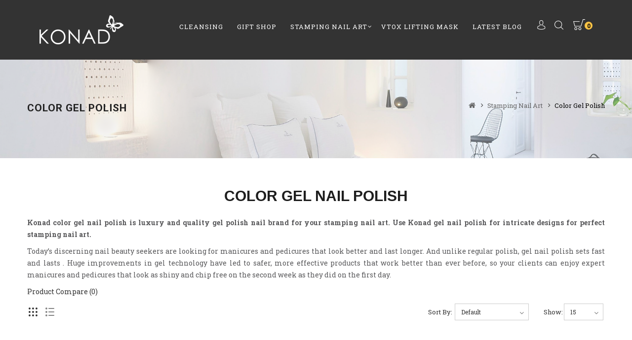

--- FILE ---
content_type: text/html; charset=utf-8
request_url: https://konadbeauty.com/stamping-nail-art/color-gel-nails
body_size: 7956
content:
<!DOCTYPE html>
<!--[if IE]><![endif]-->
<!--[if IE 8 ]><html dir="ltr" lang="en" class="ie8"><![endif]-->
<!--[if IE 9 ]><html dir="ltr" lang="en" class="ie9"><![endif]-->
<!--[if (gt IE 9)|!(IE)]><!-->
<html dir="ltr" lang="en">
<!--<![endif]-->
<head><meta http-equiv="Content-Type" content="text/html; charset=utf-8">

<meta name="viewport" content="width=device-width, initial-scale=1">
<meta http-equiv="X-UA-Compatible" content="IE=edge">
<title>Buy Color Gel Nail Polish Online – Konad Beauty</title>
<base href="https://konadbeauty.com/" />
<meta name="description" content="Are you looking for the best gel nail polish kit online? Check the latest range of gel nail polish set at Konad Beauty, and make the amazing nail art that defines." />
<meta name="keywords" content= "nail art products online shop, Nail Polish Set, Nail Stamping Set, best gel nail polish kit, gel nail polish set" />
<script type="text/javascript" src="catalog/view/javascript/jquery/jquery-2.1.1.min.js"></script>
<script type="text/javascript" src="catalog/view/javascript/bootstrap/js/bootstrap.min.js"></script>
<link href='https://fonts.googleapis.com/css?family=Roboto:400,700,500,900' rel='stylesheet' type='text/css'>
<link href='https://fonts.googleapis.com/css?family=Roboto+Slab:400,700' rel='stylesheet' type='text/css'>
<link href='https://fonts.googleapis.com/css?family=Alex+Brush' rel='stylesheet' type='text/css'>
<link href="catalog/view/javascript/font-awesome/css/font-awesome.min.css" rel="stylesheet" type="text/css" />
<!--<link href="catalog/view/theme/<b>Notice</b>: Undefined variable: theme_path in <b>/home/konadbeauty/public_html/catalog/view/theme/OPC025_04/template/common/header.tpl</b> on line <b>26</b>/stylesheet/TemplateTrip/bootstrap.min.css" rel="stylesheet" media="screen" />-->
<link href="catalog/view/theme/OPC025_04/stylesheet/TemplateTrip/bootstrap.min.css" rel="stylesheet" media="screen" />
<link href="catalog/view/theme/OPC025_04/stylesheet/stylesheet.css" rel="stylesheet" type="text/css" />
<link href="catalog/view/theme/OPC025_04/stylesheet/TemplateTrip/ttblogstyle.css" rel="stylesheet" type="text/css" />
<link href="catalog/view/javascript/jquery/owl-carousel/owl.carousel.css" rel="stylesheet" type="text/css" />

<link href="catalog/view/theme/OPC025_04/stylesheet/TemplateTrip/lightbox.css" rel="stylesheet" type="text/css" />



<script type="text/javascript" src="catalog/view/javascript/common.js"  ></script>
<!-- TemplateTrip custom Theme JS -->
<script type="text/javascript" src="catalog/view/javascript/TemplateTrip/addonScript.js"></script>
<script type="text/javascript" src="catalog/view/javascript/TemplateTrip/jquery.counterup.js"></script>
<script type="text/javascript" src="catalog/view/javascript/TemplateTrip/lightbox-2.6.min.js"></script>
<script type="text/javascript" src="catalog/view/javascript/TemplateTrip/inview.js"></script>
<script type="text/javascript" src="catalog/view/javascript/TemplateTrip/waypoints.min.js"></script>
<script type="text/javascript" src="catalog/view/javascript/jquery/owl-carousel/owl.carousel.min.js" ></script>
 


<link href="https://konadbeauty.com/color-gel-nails" rel="canonical" />
<link href="https://konadbeauty.com/image/catalog/konad_logo1.png" rel="icon" />


<script async src="https://www.googletagmanager.com/gtag/js?id=UA-135676200-1"></script>
<script>
  window.dataLayer = window.dataLayer || [];
  function gtag(){dataLayer.push(arguments);}
  gtag('js', new Date());

  gtag('config', 'UA-135676200-1');
</script>
<meta name="msvalidate.01" content="CB743C3EE26D1FFF573FC086C2A46FAB" />
<meta name="google-site-verification" content="jOsDFY0mS6h9LcS_3BW2AZKK592uE9F9vUbtSTaCl1o" /><script type="text/javascript">
 var oa = document.createElement('script');
 oa.type = 'text/javascript'; oa.async = true;
 oa.src = '//konadbeautycom.api.oneall.com/socialize/library.js'
 var s = document.getElementsByTagName('script')[0];
 s.parentNode.insertBefore(oa, s);
</script>
</head>
<body class="product-category-61_59">
<header>
	<div class="full-header container">
				
		  			  
	 	<div class="col-sm-2 header-left">
      		<div id="logo">
                    <a href="https://konadbeauty.com/index.php?route=common/home"><img src="https://konadbeauty.com/image/catalog/konad_logo.png" title="Konadbeauty.com" alt="Konadbeauty.com" class="img-responsive" /></a>
                  </div>
      	</div>
		<div class="header-right">
	    <!--<div class="header-top-left">-->
			<!--<div class="header-phone pull-left">
				<a href="https://konadbeauty.com/index.php?route=information/contact"><i class="fa fa-phone"></i></a> 
				<span class="hidden-xs hidden-sm hidden-md">2019880046</span>
				</div>-->
		<!--</div>-->
		<!--<div class="header-top-right">-->
		<div id="top-links" class="nav pull-right">
      	<ul class="list-inline">
	  	<li class="dropdown header_user_info"><a href="https://konadbeauty.com/index.php?route=account/account" title="My Account" class="dropdown-toggle" data-toggle="dropdown"><i class="fa fa-user"></i> <span class="ttuserheading">My Account</span> <i class="fa fa-caret-down ttuserinfo"></i></a>
          <ul class="dropdown-menu dropdown-menu-right account-link-toggle">
                        <li><a href="https://konadbeauty.com/index.php?route=account/register"><i class='fa fa-user'></i> Register</a></li>
            <li><a href="https://konadbeauty.com/index.php?route=account/login"><i class='fa fa-sign-in'></i> Login</a></li>
			<li><a href="https://konadbeauty.com/index.php?route=account/wishlist" id="wishlist-total" title="Wish List (0)"><i class="fa fa-heart"></i> <span class="">Wish List (0)</span></a></li>
			<li class="ttlanguage"></li>
			<li class="ttcurrency"><div class="pull-left">
<form action="https://konadbeauty.com/index.php?route=common/currency/currency" method="post" enctype="multipart/form-data" id="form-currency">
  <div class="btn-group">
    <button class="btn btn-link dropdown-toggle" data-toggle="dropdown">
                            <strong>$</strong>
            <span class="hidden-xs hidden-sm hidden-md">Currency</span> <i class="fa fa-caret-down"></i></button>
    <ul class="dropdown-menu currency-toggle">
                  <li><button class="currency-select btn btn-link btn-block" type="button" name="EUR">€ Euro</button></li>
                        <li><button class="currency-select btn btn-link btn-block" type="button" name="GBP">£ Pound Sterling</button></li>
                        <li><button class="currency-select btn btn-link btn-block" type="button" name="USD">$ US Dollar</button></li>
                </ul>
  </div>
  <input type="hidden" name="code" value="" />
  <input type="hidden" name="redirect" value="https://konadbeauty.com/stamping-nail-art/color-gel-nails" />
</form>
</div>
</li>
			          </ul>
        </li>
		<li class="ttsearch"><div id="search" class="input-group">
	<span class="ttsearch_button"><i class="fa fa-search"></i></span>
	<div class="ttsearchtoggle">
	  <div class="ttserach-bg"></div>
	
	  <div class="search_block_top_form container">		
		<input type="text" name="search" value="" placeholder="Search" class="form-control input-lg"/>
		<span class="input-group-btn">
			<button type="button" class="btn btn-default btn-lg"><i class="fa fa-search"></i></button>
		</span>
	</div>
	
	</div>

</div>



</li>
	  	<li class="ttcart"><div id="cart" class="btn-group">
  <button type="button" data-toggle="dropdown" data-loading-text="Loading..." class="btn btn-inverse btn-block btn-lg dropdown-toggle"><i class="fa fa-shopping-cart"></i> 
  <span id="cart-total">0</span></button>
  <ul class="dropdown-menu pull-right header-cart-toggle">
        <li>
      <p class="text-center">Your shopping cart is empty!</p>
    </li>
      </ul>
</div>
</li>
		<!--<li><a href="https://konadbeauty.com/index.php?route=information/contact"><b>Notice</b>: Undefined variable: text_contact in <b>/home/konadbeauty/public_html/catalog/view/theme/OPC025_04/template/common/header.tpl</b> on line <b>127</b></a></li>-->
<!--
        <li><a href="https://konadbeauty.com/index.php?route=checkout/cart" title="Shopping Cart"><i class="fa fa-shopping-cart"></i> <span class="hidden-xs hidden-sm hidden-md">Shopping Cart</span></a></li>
        <li><a href="https://konadbeauty.com/index.php?route=checkout/checkout" title="Checkout"><i class="fa fa-share"></i> <span class="hidden-xs hidden-sm hidden-md">Checkout</span></a></li>
-->
      </ul>
    </div>
		
	    
		<!--</div>-->
	  </div>
	  
	  	<div class="header-middle col-sm-10">
  		  			<div class="menu-container">
		  <nav id="menu" class="navbar"> <!-- add class name as 'mega-menu' LIKE class="mega-menu" -->
			<div class="navbar-header collapsed" data-toggle="collapse" data-target=".navbar-ex1-collapse"><span id="category" class="visible-xs">Categories</span>
			</div>
			<div class="collapse navbar-collapse navbar-ex1-collapse">
			  <ul class="nav navbar-nav">
															<li><a href="https://konadbeauty.com/index.php?route=product/category&amp;path=66">Cleansing</a></li>
																	<li><a href="https://konadbeauty.com/index.php?route=product/category&amp;path=63">GIft Shop</a></li>
																	<li class="dropdown"><a href="https://konadbeauty.com/stamping-nail-art">Stamping Nail Art</a>
		
					<div class="dropdown-menu">
					<div class="dropdown-inner">
					  						<ul class="list-unstyled childs_1 single-dropdown-menu">
		
													<!-- 2 Level Sub Categories START -->
														  <li><a href="https://konadbeauty.com/stamping-nail-art/stamping-nail-art-set">Stamping Nail Art Set (6)</a></li>
														<!-- 2 Level Sub Categories END -->
													<!-- 2 Level Sub Categories START -->
														  <li><a href="https://konadbeauty.com/stamping-nail-art/color-gel-nails">Color Gel Polish (8)</a></li>
														<!-- 2 Level Sub Categories END -->
													<!-- 2 Level Sub Categories START -->
														  <li><a href="https://konadbeauty.com/stamping-nail-art/special-nail-polish">Special Nail Polish (2)</a></li>
														<!-- 2 Level Sub Categories END -->
													<!-- 2 Level Sub Categories START -->
														  <li><a href="https://konadbeauty.com/stamping-nail-art/stamp-scraper">Stamp &amp; Scraper (2)</a></li>
														<!-- 2 Level Sub Categories END -->
													<!-- 2 Level Sub Categories START -->
														  <li><a href="https://konadbeauty.com/stamping-nail-art/image-plate">Nail Stamp Plate (9)</a></li>
														<!-- 2 Level Sub Categories END -->
													<!-- 2 Level Sub Categories START -->
														  <li><a href="https://konadbeauty.com/index.php?route=product/category&amp;path=61_62">Nail Tool (3)</a></li>
														<!-- 2 Level Sub Categories END -->
											  
						</ul>
					  					</div>
					</div>
		
					</li>
																	<li><a href="https://konadbeauty.com/vtox-lifting-mask">Vtox Lifting Mask</a></li>
																	<li><a href="https://konadbeauty.com//#blog_latest_new_home">Latest Blog</a></li>
																	<!-- <li> <a href="https://konadbeauty.com/index.php?route=information/tt_blog/blogs">
				<span data-hover="Blogs">Blogs</span>
				</a></li>  -->      
							  </ul>
			</div>
		  </nav>
		</div>
  	             	</div>
	  	
	 <!-- <div class="header-top-left">
		<div class="pull-left">
<form action="https://konadbeauty.com/index.php?route=common/currency/currency" method="post" enctype="multipart/form-data" id="form-currency">
  <div class="btn-group">
    <button class="btn btn-link dropdown-toggle" data-toggle="dropdown">
                            <strong>$</strong>
            <span class="hidden-xs hidden-sm hidden-md">Currency</span> <i class="fa fa-caret-down"></i></button>
    <ul class="dropdown-menu currency-toggle">
                  <li><button class="currency-select btn btn-link btn-block" type="button" name="EUR">€ Euro</button></li>
                        <li><button class="currency-select btn btn-link btn-block" type="button" name="GBP">£ Pound Sterling</button></li>
                        <li><button class="currency-select btn btn-link btn-block" type="button" name="USD">$ US Dollar</button></li>
                </ul>
  </div>
  <input type="hidden" name="code" value="" />
  <input type="hidden" name="redirect" value="https://konadbeauty.com/stamping-nail-art/color-gel-nails" />
</form>
</div>
				<div class="header-phone pull-left"><a href="https://konadbeauty.com/index.php?route=information/contact"><i class="fa fa-phone"></i></a> <span class="hidden-xs hidden-sm hidden-md">2019880046</span></div>
	  </div>-->
	  
	      
		  
		  	</div>
</header>
<div class="container product-category">
  <ul class="breadcrumb">
        <li><a href="https://konadbeauty.com/index.php?route=common/home"><i class="fa fa-home"></i></a></li>
        <li><a href="https://konadbeauty.com/stamping-nail-art">Stamping Nail Art</a></li>
        <li><a href="https://konadbeauty.com/stamping-nail-art/color-gel-nails">Color Gel Polish</a></li>
      </ul>
  <div class="row">            
    <div id="content" class="col-sm-12">	  <!-- Category Description START -->
      <h1 class="category-name">Color Gel Polish</h1>
      	  <div class="category-description">
		<div class="row">
                        <div class="col-sm-12 category-content"><h1 class="TitleHeading" style="outline: 0px; font-family: Oswald, Arial, Helvetica, sans-serif; font-weight: 600; color: rgb(30, 30, 30); margin-bottom: 26px; font-size: 30px; padding: 0px; text-transform: uppercase; text-align: center;">Color gel nail polish</h1><p><b><font color="#59595b"><span style="font-size: 14px;">Konad color gel nail polish is luxury and quality gel polish nail brand for your stamping nail art.&nbsp;</span></font><span style="font-size: 14px; color: rgb(89, 89, 91);">Use Konad gel nail polish for intricate designs for perfect stamping nail art.</span></b></p><p><span style="background-image: initial; background-position: initial; background-size: initial; background-repeat: initial; background-attachment: initial; background-origin: initial; background-clip: initial; font-size: 10.5pt; line-height: 107%; color: rgb(89, 89, 91);">Today’s discerning nail beauty seekers are looking for manicures and pedicures that look better and last longer. And unlike regular polish, gel nail polish sets fast and lasts . Huge improvements in gel technology have led to safer, more effective products that work better than ever before, so your clients can enjoy expert manicures and pedicures that look as shiny and chip free on the second week as they did on the first day.</span></p><p class="MsoNormal"></p></div>
              </div>
      </div>
      	  <!-- Category Description END -->

	  <!-- Category listing START -->
      	  <!-- Category listing END -->

      
	  <!-- Category filter START -->
      <p class="category-compare"><a href="https://konadbeauty.com/index.php?route=product/compare" id="compare-total">Product Compare (0)</a></p>
	  <div class="category-filter">
			<!-- Grid-List Buttons -->
			<div class="col-md-2 filter-grid-list">
			  <div class="btn-group">
				<button type="button" id="grid-view" class="btn btn-default" data-toggle="tooltip" title="Grid"><i class="fa fa-th"></i></button>
				<button type="button" id="list-view" class="btn btn-default" data-toggle="tooltip" title="List"><i class="fa fa-th-list"></i></button>
			  </div>
			</div>
			<!-- Show Products Selection -->
			<div class="filter-show">
				<div class="col-md-4 text-right filter-text">
				  <label class="control-label" for="input-limit">Show:</label>
				</div>
				<div class="col-md-8 text-right filter-selection">
				  <select id="input-limit" class="form-control" onchange="location = this.value;">
															<option value="https://konadbeauty.com/stamping-nail-art/color-gel-nails?limit=15" selected="selected">15</option>
																				<option value="https://konadbeauty.com/stamping-nail-art/color-gel-nails?limit=25">25</option>
																				<option value="https://konadbeauty.com/stamping-nail-art/color-gel-nails?limit=50">50</option>
																				<option value="https://konadbeauty.com/stamping-nail-art/color-gel-nails?limit=75">75</option>
																				<option value="https://konadbeauty.com/stamping-nail-art/color-gel-nails?limit=100">100</option>
														  </select>
				</div>
			</div>
			<!-- Sort By Selection -->
			<div class="filter-sort-by">
				<div class="col-md-3 text-right filter-text">
				  <label class="control-label" for="input-sort">Sort By:</label>
				</div>
				<div class="col-md-9 text-right filter-selection">
				  <select id="input-sort" class="form-control" onchange="location = this.value;">
															<option value="https://konadbeauty.com/stamping-nail-art/color-gel-nails?sort=p.sort_order&amp;order=ASC" selected="selected">Default</option>
																				<option value="https://konadbeauty.com/stamping-nail-art/color-gel-nails?sort=pd.name&amp;order=ASC">Name (A - Z)</option>
																				<option value="https://konadbeauty.com/stamping-nail-art/color-gel-nails?sort=pd.name&amp;order=DESC">Name (Z - A)</option>
																				<option value="https://konadbeauty.com/stamping-nail-art/color-gel-nails?sort=p.price&amp;order=ASC">Price (Low &gt; High)</option>
																				<option value="https://konadbeauty.com/stamping-nail-art/color-gel-nails?sort=p.price&amp;order=DESC">Price (High &gt; Low)</option>
																				<option value="https://konadbeauty.com/stamping-nail-art/color-gel-nails?sort=rating&amp;order=DESC">Rating (Highest)</option>
																				<option value="https://konadbeauty.com/stamping-nail-art/color-gel-nails?sort=rating&amp;order=ASC">Rating (Lowest)</option>
																				<option value="https://konadbeauty.com/stamping-nail-art/color-gel-nails?sort=p.model&amp;order=ASC">Model (A - Z)</option>
																				<option value="https://konadbeauty.com/stamping-nail-art/color-gel-nails?sort=p.model&amp;order=DESC">Model (Z - A)</option>
														  </select>
				</div>
			</div>
	  </div>
	  <!-- Category filter END -->

	  <!-- Category products START -->
	  <div class="category-products">
		<div class="row">
                <div class="product-layout product-list col-xs-12">
          <div class="product-thumb row">
            <div class="image">
	
				<a href="https://konadbeauty.com/stamping-nail-art/color-gel-nails?product_id=68"><img src="https://konadbeauty.com/image/cache/catalog/Konad_570x500_CG003_main-364x280-300x300.jpg" alt="Color Gel Nail Polish - CG003 Pure Black" title="Color Gel Nail Polish - CG003 Pure Black" class="img-responsive" /></a>
												</div>

            <div class="thumb-description">
              <div class="caption">
			  <h4><a href="https://konadbeauty.com/stamping-nail-art/color-gel-nails?product_id=68">Color Gel Nail Polish - CG003 Pure Black</a></h4>
			                  <p class="description">

  
     
    
      
         COLOR GEL POLISH 
          PURE BLACK 
   
      
       ..</p>
               
                
              
                                <div class="price">
                                    $11.00                                                      <span class="price-tax">Ex Tax: $11.00</span>
                                  </div>
                              </div>
                <div class="button-group">
        <button class="btn-cart" type="button" onclick="cart.add('68');ga('send','event','Add to cart','Click','Cart-Items',1);"><i class="fa fa-shopping-cart"></i>
		 <span  class="hidden-xs hidden-sm hidden-md">Add to Cart</span>
		<span class="tooltip-cart">Add to Cart</span>
		</button>
        <button class="btn-wishlist" title="Add to Wish List" data-toggle="tooltip" onclick="wishlist.add('68');"><i class="fa fa-heart"></i>
		<span title="Add to Wish List">Add to Wish List</span>
		</button>
        <button class="btn-compare" title="Add to compare" data-toggle="tooltip" onclick="compare.add('68');"><i class="fa fa-exchange"></i>
		<span title="Add to compare">Add to compare</span>
		</button>
      </div>
            </div>
          </div>
        </div>
                <div class="product-layout product-list col-xs-12">
          <div class="product-thumb row">
            <div class="image">
					<a href="https://konadbeauty.com/stamping-nail-art/color-gel-nails?product_id=69">
					<img class="image_thumb" src="https://konadbeauty.com/image/cache/catalog/Konad_570x500_Gel-Polish_CG004-364x280-300x300.jpg" title="Color Gel Polish CG004-Pure White" alt="Color Gel Polish CG004-Pure White" />
					<img class="image_thumb_swap" src="https://konadbeauty.com/image/cache/catalog/products/SpecialNailPolish/white%20polish/20190503_132811_290-300x300.jpg" title="Color Gel Polish CG004-Pure White" alt="Color Gel Polish CG004-Pure White" />
				</a>

												</div>

            <div class="thumb-description">
              <div class="caption">
			  <h4><a href="https://konadbeauty.com/stamping-nail-art/color-gel-nails?product_id=69">Color Gel Polish CG004-Pure White</a></h4>
			                  <p class="description">

  
     
    
      
         COLOR GEL POLISH 
          PURE WHITE
   
      
        ..</p>
               
                
              
                                <div class="price">
                                    $11.00                                                      <span class="price-tax">Ex Tax: $11.00</span>
                                  </div>
                              </div>
                <div class="button-group">
        <button class="btn-cart" type="button" onclick="cart.add('69');ga('send','event','Add to cart','Click','Cart-Items',1);"><i class="fa fa-shopping-cart"></i>
		 <span  class="hidden-xs hidden-sm hidden-md">Add to Cart</span>
		<span class="tooltip-cart">Add to Cart</span>
		</button>
        <button class="btn-wishlist" title="Add to Wish List" data-toggle="tooltip" onclick="wishlist.add('69');"><i class="fa fa-heart"></i>
		<span title="Add to Wish List">Add to Wish List</span>
		</button>
        <button class="btn-compare" title="Add to compare" data-toggle="tooltip" onclick="compare.add('69');"><i class="fa fa-exchange"></i>
		<span title="Add to compare">Add to compare</span>
		</button>
      </div>
            </div>
          </div>
        </div>
                <div class="product-layout product-list col-xs-12">
          <div class="product-thumb row">
            <div class="image">
	
				<a href="https://konadbeauty.com/stamping-nail-art/color-gel-nails?product_id=70"><img src="https://konadbeauty.com/image/cache/catalog/Konad_570x500_Gel-Polish_CG005_main-364x280-300x300.jpg" alt="Color Gel Polish- CG005-Cream Beige" title="Color Gel Polish- CG005-Cream Beige" class="img-responsive" /></a>
												</div>

            <div class="thumb-description">
              <div class="caption">
			  <h4><a href="https://konadbeauty.com/stamping-nail-art/color-gel-nails?product_id=70">Color Gel Polish- CG005-Cream Beige</a></h4>
			                  <p class="description">

  
     
    
      
         COLOR GEL POLISH 
          CREAM BEIGE
   
      
       ..</p>
               
                
              
                                <div class="price">
                                    $11.00                                                      <span class="price-tax">Ex Tax: $11.00</span>
                                  </div>
                              </div>
                <div class="button-group">
        <button class="btn-cart" type="button" onclick="cart.add('70');ga('send','event','Add to cart','Click','Cart-Items',1);"><i class="fa fa-shopping-cart"></i>
		 <span  class="hidden-xs hidden-sm hidden-md">Add to Cart</span>
		<span class="tooltip-cart">Add to Cart</span>
		</button>
        <button class="btn-wishlist" title="Add to Wish List" data-toggle="tooltip" onclick="wishlist.add('70');"><i class="fa fa-heart"></i>
		<span title="Add to Wish List">Add to Wish List</span>
		</button>
        <button class="btn-compare" title="Add to compare" data-toggle="tooltip" onclick="compare.add('70');"><i class="fa fa-exchange"></i>
		<span title="Add to compare">Add to compare</span>
		</button>
      </div>
            </div>
          </div>
        </div>
                <div class="product-layout product-list col-xs-12">
          <div class="product-thumb row">
            <div class="image">
	
				<a href="https://konadbeauty.com/stamping-nail-art/color-gel-nails?product_id=71"><img src="https://konadbeauty.com/image/cache/catalog/Konad_570x500_Gel-Polish_CG006-364x280-300x300.jpg" alt="Color Gel Polish- CG006-Peach Pink" title="Color Gel Polish- CG006-Peach Pink" class="img-responsive" /></a>
												</div>

            <div class="thumb-description">
              <div class="caption">
			  <h4><a href="https://konadbeauty.com/stamping-nail-art/color-gel-nails?product_id=71">Color Gel Polish- CG006-Peach Pink</a></h4>
			                  <p class="description">

  
     
    
      
         COLOR GEL POLISH 
          PEACH PINK
   
      
        ..</p>
               
                
              
                                <div class="price">
                                    $11.00                                                      <span class="price-tax">Ex Tax: $11.00</span>
                                  </div>
                              </div>
                <div class="button-group">
        <button class="btn-cart" type="button" onclick="cart.add('71');ga('send','event','Add to cart','Click','Cart-Items',1);"><i class="fa fa-shopping-cart"></i>
		 <span  class="hidden-xs hidden-sm hidden-md">Add to Cart</span>
		<span class="tooltip-cart">Add to Cart</span>
		</button>
        <button class="btn-wishlist" title="Add to Wish List" data-toggle="tooltip" onclick="wishlist.add('71');"><i class="fa fa-heart"></i>
		<span title="Add to Wish List">Add to Wish List</span>
		</button>
        <button class="btn-compare" title="Add to compare" data-toggle="tooltip" onclick="compare.add('71');"><i class="fa fa-exchange"></i>
		<span title="Add to compare">Add to compare</span>
		</button>
      </div>
            </div>
          </div>
        </div>
                <div class="product-layout product-list col-xs-12">
          <div class="product-thumb row">
            <div class="image">
	
				<a href="https://konadbeauty.com/stamping-nail-art/color-gel-nails?product_id=72"><img src="https://konadbeauty.com/image/cache/catalog/Konad_570x500_Gel-Polish-Scalet-Red-364x280-300x300.jpg" alt="Color Gel Polish-CG008-Scalet Red" title="Color Gel Polish-CG008-Scalet Red" class="img-responsive" /></a>
												</div>

            <div class="thumb-description">
              <div class="caption">
			  <h4><a href="https://konadbeauty.com/stamping-nail-art/color-gel-nails?product_id=72">Color Gel Polish-CG008-Scalet Red</a></h4>
			                  <p class="description">

  
     
    
      
         COLOR GEL POLISH 
          SCARLET RED
   
      
       ..</p>
               
                
              
                                <div class="price">
                                    $11.00                                                      <span class="price-tax">Ex Tax: $11.00</span>
                                  </div>
                              </div>
                <div class="button-group">
        <button class="btn-cart" type="button" onclick="cart.add('72');ga('send','event','Add to cart','Click','Cart-Items',1);"><i class="fa fa-shopping-cart"></i>
		 <span  class="hidden-xs hidden-sm hidden-md">Add to Cart</span>
		<span class="tooltip-cart">Add to Cart</span>
		</button>
        <button class="btn-wishlist" title="Add to Wish List" data-toggle="tooltip" onclick="wishlist.add('72');"><i class="fa fa-heart"></i>
		<span title="Add to Wish List">Add to Wish List</span>
		</button>
        <button class="btn-compare" title="Add to compare" data-toggle="tooltip" onclick="compare.add('72');"><i class="fa fa-exchange"></i>
		<span title="Add to compare">Add to compare</span>
		</button>
      </div>
            </div>
          </div>
        </div>
                <div class="product-layout product-list col-xs-12">
          <div class="product-thumb row">
            <div class="image">
	
				<a href="https://konadbeauty.com/stamping-nail-art/color-gel-nails?product_id=74"><img src="https://konadbeauty.com/image/cache/catalog/Konad_570x500_Gel-Polish_CG009-364x280-300x300.jpg" alt="Color Gel Polish-CG009-Deep Masala" title="Color Gel Polish-CG009-Deep Masala" class="img-responsive" /></a>
												</div>

            <div class="thumb-description">
              <div class="caption">
			  <h4><a href="https://konadbeauty.com/stamping-nail-art/color-gel-nails?product_id=74">Color Gel Polish-CG009-Deep Masala</a></h4>
			                  <p class="description">

  
     
    
      
         COLOR GEL POLISH 
          DEEP MARSALA
   
      
      ..</p>
               
                
              
                                <div class="price">
                                    $11.00                                                      <span class="price-tax">Ex Tax: $11.00</span>
                                  </div>
                              </div>
                <div class="button-group">
        <button class="btn-cart" type="button" onclick="cart.add('74');ga('send','event','Add to cart','Click','Cart-Items',1);"><i class="fa fa-shopping-cart"></i>
		 <span  class="hidden-xs hidden-sm hidden-md">Add to Cart</span>
		<span class="tooltip-cart">Add to Cart</span>
		</button>
        <button class="btn-wishlist" title="Add to Wish List" data-toggle="tooltip" onclick="wishlist.add('74');"><i class="fa fa-heart"></i>
		<span title="Add to Wish List">Add to Wish List</span>
		</button>
        <button class="btn-compare" title="Add to compare" data-toggle="tooltip" onclick="compare.add('74');"><i class="fa fa-exchange"></i>
		<span title="Add to compare">Add to compare</span>
		</button>
      </div>
            </div>
          </div>
        </div>
                <div class="product-layout product-list col-xs-12">
          <div class="product-thumb row">
            <div class="image">
	
				<a href="https://konadbeauty.com/stamping-nail-art/color-gel-nails?product_id=59"><img src="https://konadbeauty.com/image/cache/catalog/products/Konad_beauty_GelNailFirstKit-300x300.jpg" alt="Gel Nail First Kit" title="Gel Nail First Kit" class="img-responsive" /></a>
												</div>

            <div class="thumb-description">
              <div class="caption">
			  <h4><a href="https://konadbeauty.com/stamping-nail-art/color-gel-nails?product_id=59">Gel Nail First Kit</a></h4>
			                  <p class="description">
  
    
       
      
        
            Gel nail set  Gel Nail First Kit 
           
 ..</p>
               
                
              
                                <div class="price">
                                    $43.00                                                      <span class="price-tax">Ex Tax: $43.00</span>
                                  </div>
                              </div>
                <div class="button-group">
        <button class="btn-cart" type="button" onclick="cart.add('59');ga('send','event','Add to cart','Click','Cart-Items',1);"><i class="fa fa-shopping-cart"></i>
		 <span  class="hidden-xs hidden-sm hidden-md">Add to Cart</span>
		<span class="tooltip-cart">Add to Cart</span>
		</button>
        <button class="btn-wishlist" title="Add to Wish List" data-toggle="tooltip" onclick="wishlist.add('59');"><i class="fa fa-heart"></i>
		<span title="Add to Wish List">Add to Wish List</span>
		</button>
        <button class="btn-compare" title="Add to compare" data-toggle="tooltip" onclick="compare.add('59');"><i class="fa fa-exchange"></i>
		<span title="Add to compare">Add to compare</span>
		</button>
      </div>
            </div>
          </div>
        </div>
                <div class="product-layout product-list col-xs-12">
          <div class="product-thumb row">
            <div class="image">
	
				<a href="https://konadbeauty.com/stamping-nail-art/color-gel-nails?product_id=62"><img src="https://konadbeauty.com/image/cache/catalog/products/accessories/Konad_570x500_Soak-Off-Clip-300x300.jpg" alt="Konad Soak Off Clip" title="Konad Soak Off Clip" class="img-responsive" /></a>
												</div>

            <div class="thumb-description">
              <div class="caption">
			  <h4><a href="https://konadbeauty.com/stamping-nail-art/color-gel-nails?product_id=62">Konad Soak Off Clip</a></h4>
			                  <p class="description">

  
     
    
      
         NAIL CARE 
          SOAK OFF CLIP
   
      
         Fea..</p>
               
                
              
                                <div class="price">
                                    $7.00                                                      <span class="price-tax">Ex Tax: $7.00</span>
                                  </div>
                              </div>
                <div class="button-group">
        <button class="btn-cart" type="button" onclick="cart.add('62');ga('send','event','Add to cart','Click','Cart-Items',1);"><i class="fa fa-shopping-cart"></i>
		 <span  class="hidden-xs hidden-sm hidden-md">Add to Cart</span>
		<span class="tooltip-cart">Add to Cart</span>
		</button>
        <button class="btn-wishlist" title="Add to Wish List" data-toggle="tooltip" onclick="wishlist.add('62');"><i class="fa fa-heart"></i>
		<span title="Add to Wish List">Add to Wish List</span>
		</button>
        <button class="btn-compare" title="Add to compare" data-toggle="tooltip" onclick="compare.add('62');"><i class="fa fa-exchange"></i>
		<span title="Add to compare">Add to compare</span>
		</button>
      </div>
            </div>
          </div>
        </div>
              </div>
	  </div>
	  <!-- Category products END -->

	  <!-- Category pagination START -->
	  <div class="category-pagination">
        <div class="col-xs-6 text-left">Showing 1 to 8 of 8 (1 Pages)</div>
        <div class="col-xs-6 text-right"></div>
	  </div>
	  <!-- Category pagination END -->

      
            </div>
    </div>
</div>
  <footer>
    <div class="footer-top-cms">
 	<aside id="footer-top">
    <div class="html-content">
      	<div class="box-content"><div id="ttcmspurchase">
<div class="ttcmspurchase-content container"><div class="ttcmspurchase-content">Konad Stamping Nail Art has a new and innovative nail-imprinting kit !&nbsp;<span class="ttcmspurchase-btn"><a href="#">Try Now</a>
</span>
</div>
</div>
</div></div>
  </div>
  </aside>
	</div>
    	<div class="container">
	<div class="row">
	  	  <div class="footer-column footer-left-cms col-sm-4">
		<aside id="footer-left">
    <div class="html-content">
      	<div class="box-content"><div id="ttcmsfooter">
<div class="ttfooter-logo">
<img src="https://konadbeauty.com/image/catalog/konad_logo1.png" alt="footer" style="width: 302px; height: 101px;"></div>
<div class="ttfooter-desc">KONAD MAKE YOURSELF UNFORGETTABLE.</div>
</div></div>
  </div>
  </aside>
	  </div>
	  		
	  
	  	  
            <!--
	  <div class="col-sm-3 footer-column footer-information">
        <h5>Information</h5>
        <ul class="list-unstyled">
                    <li><a href="https://konadbeauty.com/index.php?route=information/information&amp;information_id=7">How to video</a></li>
                    <li><a href="https://konadbeauty.com/index.php?route=information/information&amp;information_id=8">Return Policy</a></li>
                    <li><a href="https://konadbeauty.com/about_us">About Us</a></li>
                    <li><a href="https://konadbeauty.com/delivery">Shipping Information</a></li>
                    <li><a href="https://konadbeauty.com/privacy">Privacy Policy</a></li>
                    <li><a href="https://konadbeauty.com/terms">Terms &amp; Conditions</a></li>
            
        </ul>
      </div>-->
            	<!--<div class="footer-column footer-my-account">
        <h5>My Account</h5>
        <ul class="list-unstyled">
          <li><a href="https://konadbeauty.com/index.php?route=account/account">My Account</a></li>
          <li><a href="https://konadbeauty.com/index.php?route=account/order">Order History</a></li>
          <li><a href="https://konadbeauty.com/index.php?route=account/wishlist">Wish List</a></li>
          <li><a href="https://konadbeauty.com/index.php?route=account/newsletter">Newsletter</a></li>
          <li><a href="https://konadbeauty.com/index.php?route=account/return/add">Returns</a></li>
        </ul>
      </div>-->
  
	  	  <div class="footer-column footer-right-cms col-sm-8">
		<aside id="footer-right">
    <div class="html-content">
      	<div class="box-content"><div class="footer-left-content col-sm-6">
<div class="follow-us">
<h5>connect with us</h5>
<ul class="list-unstyled" style="display: block;">
<li class="social-info">
<span>Join the conversation about modern design Join the conversation about modern</span>
</li>
<li class="facebook">
<a target="_blank" class="_blank" href="#" title="Facebook">
<i class="fa fa-facebook"></i>
</a>
</li>
<li class="twitter">
<a target="_blank" class="_blank" href="#" title="Twitter">
<i class="fa fa-twitter"></i>
</a>
</li>
<li class="rss">
<a target="_blank" class="_blank" href="#" title="RSS">
<i class="fa fa-rss"></i>
</a>
</li>
<li class="google-plus">
<a target="_blank" class="_blank" href="#" rel="publisher" title="Google Plus">
<i class="fa fa-google-plus"></i>
</a>
</li>
</ul>
</div>
</div></div>
  </div>
    <script>
	function regNewsletter()
	{
		var emailpattern = /^\w+([\.-]?\w+)*@\w+([\.-]?\w+)*(\.\w{2,3})+$/;
		var email = $('#txtemail').val();
		
		if(email != "")
		{
			if(!emailpattern.test(email))
			{
				$("#text-danger-newsletter").remove();
				$("#form-newsletter-error").removeClass("has-error");
				$("#newsletter-email").append('<div class="text-danger" id="text-danger-newsletter">E-Mail Address does not appear to be valid!</div>');
				$("#form-newsletter-error").addClass("has-error");

				return false;
			}
			else
			{
				$.ajax({
					url: 'index.php?route=extension/module/newsletters/add',
					type: 'post',
					data: 'email=' + $('#txtemail').val(),
					dataType: 'json',
					async:false,

					success: function(json) {

						if (json.message == true) {
							alert('Newsletter sent successfully!');
							document.getElementById("form-newsletter").reset();
							return true;						
						}
						else {
							$("#text-danger-newsletter").remove();
							$("#form-newsletter-error").removeClass("has-error");
							$("#newsletter-email").append(json.message);
							$("#form-newsletter-error").addClass("has-error");
						}
					}
				});
				return false;
			}
		}
		else
		{

			$("#text-danger-newsletter").remove();
			$("#form-newsletter-error").removeClass("has-error");
			$("#newsletter-email").append('<div class="text-danger" id="text-danger-newsletter">E-mail is required!</div>');
			$("#form-newsletter-error").addClass("has-error");

			return false;
		}
	}
</script>

<style>
    #newsletter-email{
	margin-left: 4px;
}


#newsletter-email input{
	display: inline-block;
}

#newsletter-email button{
	margin-left: 10px;
	display: inline-block;
}

.newslatter .form-group{
	margin-bottom: 0px;
}

.panel{
	margin-bottom: 0 !important;
}
footer .footer-column h5{

}
</style>
<div class="panel panel-default newslatter follow-us" style="border-color: #ffff !important;">
 <h5 class="toggle">BECOME A SUBSCRIBER</h5>
  <ul class="list-unstyled" style="display: none;">
<span class="newsletter-subtitle list-unstyled" style="color: #777 !important;">Get the latest beauty news and offers direct to your inbox!
    </span>
	<form action="" method="post" class="form-horizontal" id="form-newsletter">
		<div class="form-group" id="form-newsletter-error">
			<label for="input-firstname" class="control-label col-xs-1">Email:</label>
			<div class="col-xs-6" id="newsletter-email">
				<input type="email" name="txtemail" id="txtemail" value="" placeholder="Email" class="form-control" style="width:69%; display: inline-block;">
				<button type="submit" onclick="return regNewsletter();" style="
					padding: 7.5px 8px;
					font-size: 12px;
					border: 1px solid #7d7d7d !important;
					border-radius: 4px;
					box-shadow: inset 0 1px 0 rgba(255,255,255,.2), 0 1px 2px rgba(0,0,0,.05);
					color: #ffffff;
					text-shadow: 0 -1px 0 rgba(0, 0, 0, 0.25);
					background-color: #7d7d7d !important;
			       margin-left: 10px;
	               display: inline-block;
					border-color: #7d7d7d !important;">
					
					<span class="hidden-xs hidden-xs hidden-md" style="padding-left: 3px;">SIGN UP</span>
				</button>
			</div>
			</ul>
			</div>
		</form></div>  </aside>
	  </div>
	  	  <div class="footer-bottom col-sm-12 col-xs-12">
		 <div class="footer-extra-link footer-column footer-extras">
        <h5>Extras</h5>
        <ul class="list-unstyled">
          <li><a href="https://konadbeauty.com/index.php?route=product/manufacturer">Brands</a></li>
          <li><a href="https://konadbeauty.com/index.php?route=account/voucher">Gift Certificates</a></li>
          <li><a href="https://konadbeauty.com/index.php?route=product/special">Specials</a></li>
          <li><a href="https://konadbeauty.com/index.php?route=information/sitemap">Site Map</a></li>
		   <li><a href="https://konadbeauty.com/index.php?route=information/contact">Contact Us</a></li>
		           <li><a href="https://konadbeauty.com/index.php?route=information/information&amp;information_id=7">How to video</a></li>
                   <li><a href="https://konadbeauty.com/index.php?route=information/information&amp;information_id=8">Return Policy</a></li>
                   <li><a href="https://konadbeauty.com/about_us">About Us</a></li>
                   <li><a href="https://konadbeauty.com/delivery">Shipping Information</a></li>
                   <li><a href="https://konadbeauty.com/privacy">Privacy Policy</a></li>
                   <li><a href="https://konadbeauty.com/terms">Terms &amp; Conditions</a></li>
                  </ul>
      </div>
	   <p>Powered By <a href="http://mobiwebi.com/">MobiWebi</a> Konadbeauty.com &copy; 2026</p>
	</div>
	</div>
	</div>
</footer>

<!--
OpenCart is open source software and you are free to remove the powered by OpenCart if you want, but its generally accepted practise to make a small donation.
Please donate via PayPal to donate@opencart.com
//-->

<!-- Theme designed by TemplateTrip on OpenCart, www.templatetrip.com -->

</body>
</html>

--- FILE ---
content_type: text/css
request_url: https://konadbeauty.com/catalog/view/theme/OPC025_04/stylesheet/stylesheet.css
body_size: 26213
content:
#menu .navbar-collapse.fa, body{font-size:14px}
body{background:#FFF;font-family:"Roboto Slab", Helvetica, sans-serif;line-height:24px;color:#777;height:100%}
h1, h2, h3, h4, h5, h6{font-family:Roboto, Helvetica, sans-serif;color:#444}
.fa{vertical-align:baseline}
h1{font-size:33px}
h2{font-size:27px}
h3{font-size:21px}
h4{font-size:15px}
h5{font-size:12px}
h6{font-size:10.2px}
a{color:#333}
#column-left .checkbox>label:hover, a:focus, a:hover{color:#000}
a:hover{text-decoration:none}
legend{font-size:18px;padding:7px 0}
.small, small{font-size:11px}
label{font-size:13px;font-weight:400}
select.form-control{appearance:none;-o-appearance:none;-moz-appearance:none;-webkit-appearance:none;cursor:pointer}
.form-control{background:#fff;color:#333}
.filter-show .filter-selection .form-control, .filter-sort-by .form-control{background-color:#fff}
.select-wrapper{position:relative}
.select-wrapper::after{font-family:fontawesome;content:'\f107';font-size:14px;position:absolute;right:10px;top:7px;pointer-events:none}
.input-group .dropdown-menu, .input-group .popover, .input-group input, .input-group select, input[type=time].form-control, input[type=week].form-control, input[type=number].form-control, input[type=email].form-control, input[type=url].form-control, input[type=search].form-control, input[type=tel].form-control, input[type=color].form-control, input[type=text].form-control, input[type=password].form-control, input[type=datetime].form-control, input[type=datetime-local].form-control, input[type=date].form-control, input[type=month].form-control, select.form-control, textarea.form-control{font-size:12px}
.input-group .input-group-addon{font-size:12px;height:30px}
.owl-item>li{list-style:none}
.html-content iframe {
    width: 50%;
    height: 300px;
    margin: 0 auto;
    display: inherit;
}



.box-heading .tttab-desc {
    display: none;
}
#menu .collapse li:nth-child(3) .dropdown-menu:hover {
    display: none !important;
}
#menu .collapse li:nth-child(3) .dropdown-inner:hover {
    display: none !important;
}

.stamping_next_white h5 {
    color: 
    #131313;
    font-size: 17px;
    font-weight: normal;
    line-height: 24px;
    text-align: justify;
}


.special h2 {text-align: center;color: #090805;}

.product-grid .product-thumb .button-group .btn-cart span.tooltip-cart{background:#000;color:#fff;display:none;font-size:12px;font-weight:400;left:-27px;line-height:17px;min-width:100px;padding:3px 8px;position:absolute;text-align:center;text-transform:none;top:-30px;z-index:999;opacity:.9;-moz-opacity:.9;-khtml-opacity:.9;-webkit-opacity:.9}
.tooltip-cart::before{bottom:-7px;color:#000;content:"\f0dd";font-family:FontAwesome;font-size:15px;left:45%;position:absolute}
.product-grid .product-thumb .button-group{overflow:visible}
.product-grid .product-thumb .button-group .btn-cart:hover span.tooltip-cart{display:block!important}
.product-list .product-thumb .button-group .btn-cart span.tooltip-cart{display:none!important}
.common-home .container.special-product-main{clear:both}
.common-home .special-product-main .small_product{margin:40px auto 20px}
.common-home .special-product-main .products-carousel .owl-wrapper-outer, .common-home .special-product-main .special-carousel .box-heading{margin:0 0 40px}
.common-home .small_product .product-thumb .rating{display:block;padding:10px 0 0;position:static;text-align:left}
.common-home .small_product .product-thumb .button-group{background:rgba(0,0,0,0);padding:5px 0 0;position:static;transform:none;float:left;transition:none 0s ease 0s}
.common-home .special-product-main .product-thumb .image img{height:100%}
.common-home .special-product-main .product-thumb{padding:10px 0}
.common-home .special-product-main .product-thumb .image{margin:0}
.common-home .small_product .product-thumb .button-group .btn-compare, .common-home .small_product .product-thumb .button-group .btn-wishlist, .common-home .small_product .product-thumb .button-group button+button{display:none}
.common-home .small_product .product-thumb .button-group .btn-cart{height:auto;width:auto}
.common-home .small_product .product-thumb .btn-cart .fa-shopping-cart{background:rgba(0,0,0,0);display:none}
.common-home .small_product .product-thumb .button-group .btn-cart span::before{color:#555;content:"+";font-size:16px;font-weight:400;padding:0 5px 0 0;vertical-align:text-bottom}
.common-home .small_product .product-thumb .button-group .btn-cart>span{color:#555;display:block;font:400 13px/18px "Roboto Slab", Helvetica, sans-serif;letter-spacing:1px;text-align:center;text-transform:capitalize}
.common-home .small_product .product-thumb .caption, .nav-tabs{text-align:left}
.common-home .small_product .product-thumb:hover .price{opacity:1;-moz-opacity:1;-khtml-opacity:1;-webkit-opacity:1}
.common-home .small_product .product-thumb .thumb-description{padding:0 15px}
.common-home .small_product .product-thumb .price{padding:0}
@media (max-width:767px){.common-home .special-product-main .product-thumb{padding:0;border:none}
}
@media (max-width:480px){.common-home .special-product-main .small_product{margin:30px auto 20px}
.common-home .small_product .box-heading>h3{margin:0 0 30px}
.common-home .special-product-main .products-carousel .owl-wrapper-outer{margin:0 0 25px}


.stamping h2 {
    font-size: 18px;
    text-align: center;
    margin-bottom: 30px;
}
.special h2 {
    color:  #090805;
    font-size: 16px;
    text-align: center;
}

}
a, a:active, a:focus, a:hover, input[type=checkbox], input[type=radio], select{outline:0!important}
span.hidden-lg, span.hidden-md, span.hidden-sm, span.hidden-xs{display:inline}
.owl-carousel .owl-wrapper-outer{direction:ltr!important}
input[type=radio], input[type=checkbox]{margin-top:0;cursor:pointer}
#top>.container{position:relative}
.nav-tabs{border:0}
.nav-tabs>li{float:none;vertical-align:top;display:inline-block}
.tab-content, .ttproduct-main{float:left;width:100%}
.tab-content{padding:15px 0;margin-bottom:30px}
.tab-content ol, .tab-content ul{padding:0 0 0 15px}
.tthometab-subtitle{color:#999;font-family:"Roboto Slab", Helvetica, sans-serif;font-size:13px;font-style:italic;margin:0 0 9px;position:relative;text-align:center;text-transform:capitalize}
.TTProduct-Tab .tab-box-heading h3{margin:0}
.TTProduct-Tab .tab-content{padding:0;margin-bottom:40px;margin-top:15px}
.TTProduct-Tab .nav-tabs>li.active>a, .TTProduct-Tab .nav-tabs>li.active>a:focus, .TTProduct-Tab .nav-tabs>li.active>a:hover{background:rgba(0,0,0,0);border:none;box-shadow:none;-moz-box-shadow:none;-webkit-box-shadow:none;color:#232323}
.TTProduct-Tab .nav-tabs>li>a, .TTProduct-Tab .nav-tabs>li>a>h3{color:#999;font:400 15px/24px "Roboto Slab", Helvetica, sans-serif;transition:all .4s ease-in-out 0s}
.TTProduct-Tab .nav-tabs>li>a{border:none;background:0 0;margin:0;outline:0;padding:10px 15px;-webkit-transition:all .4s ease-in-out;-moz-transition:all .4s ease-in-out;-o-transition:all .4s ease-in-out;-ms-transition:all .4s ease-in-out}
.TTProduct-Tab .nav-tabs>li>a>h3{text-transform:capitalize;-webkit-transition:all .4s ease-in-out;-moz-transition:all .4s ease-in-out;-o-transition:all .4s ease-in-out;-ms-transition:all .4s ease-in-out}
.product-thumb .image{margin:0 0 13px}
.product-thumb .thumb-description{float:none;display:inline-block;vertical-align:top;padding:0 0 20px;margin:auto;overflow:hidden}
.TTProduct-Tab .nav.nav-tabs{border:none;display:inline-block;float:none;margin:10px 0 auto;text-align:center;width:auto}
.TTProduct-Tab .tab-box-heading{float:left;text-align:center;width:100%}
.TTProduct-Tab .products-carousel .owl-wrapper-outer{margin:0 0 40px}
.TTProduct-Tab .nav-tabs>li{display:inline-block;float:left;margin:0;position:relative;transition:all .4s ease-in-out 0s;-webkit-transition:all .4s ease-in-out;-moz-transition:all .4s ease-in-out;-o-transition:all .4s ease-in-out;-ms-transition:all .4s ease-in-out}
.TTProduct-Tab .nav-tabs>li.active>a>h3, .TTProduct-Tab .nav-tabs>li:hover>a>h3{background:0 0;color:#232323}
#testimonial-carousel.owl-carousel .owl-buttons div, .TTProduct-Tab .owl-carousel .owl-buttons div, .products-carousel.owl-carousel .owl-buttons div, .related-items.owl-carousel .owl-buttons div{display:inline-block;opacity:1;-moz-opacity:1;-khtml-opacity:1;-webkit-opacity:1;position:static;border:1px solid #777;color:#222;font:400 13px/18px "Roboto Slab", Helvetica, sans-serif;height:auto;letter-spacing:.4px;padding:9px 13px 7px;text-transform:uppercase;width:auto;text-shadow:none}
#testimonial-carousel.owl-carousel .owl-buttons .owl-prev::before, .products-carousel.owl-carousel .owl-buttons .owl-prev::before{background:url(TemplateTrip/images/sprite.png) -17px -359px no-repeat rgba(0,0,0,0);content:"";float:left;height:15px;text-align:left;width:24px}
.brand-carousel .owl-controls .owl-buttons .owl-prev::before{background:url(TemplateTrip/images/sprite.png) -12px -354px no-repeat rgba(0,0,0,0);content:"";float:left;height:100%;width:100%}
.brand-carousel .owl-controls .owl-buttons .owl-prev:hover::before{background-position:-70px -354px}
.brand-carousel .owl-controls .owl-buttons .owl-next::before{background:url(TemplateTrip/images/sprite.png) -12px -386px no-repeat rgba(0,0,0,0);content:"";float:left;height:100%;width:100%}
.brand-carousel .owl-controls .owl-buttons .owl-next:hover::before{background-position:-70px -386px}
#testimonial-carousel.owl-carousel .owl-buttons .owl-next::before, .products-carousel.owl-carousel .owl-buttons .owl-next::before{background:url(TemplateTrip/images/sprite.png) -8px -392px no-repeat rgba(0,0,0,0);content:"";float:right;height:15px;text-align:right;width:24px}
.product-product .owl-carousel .owl-buttons div{display:inline-block;opacity:1;-moz-opacity:1;-khtml-opacity:1;-webkit-opacity:1;position:static;cursor:pointer}
#top-links .header_user_info .fa-caret-down.ttuserinfo, .header_user_info .account-link-toggle #wishlist-total .fa-heart, .header_user_info .account-link-toggle li .fa.fa-sign-in{display:none}
#testimonial-carousel.owl-carousel .owl-buttons .owl-prev:hover::before, .products-carousel.owl-carousel .owl-buttons .owl-prev:hover::before{background-position:-75px -359px}
#testimonial-carousel.owl-carousel .owl-buttons .owl-next:hover::before, .products-carousel.owl-carousel .owl-buttons .owl-next:hover::before{background-position:-66px -392px}
#testimonial-carousel.owl-carousel .owl-buttons div:hover, .brand-carousel .owl-carousel .owl-buttons div:hover, .products-carousel.owl-carousel .owl-buttons div:hover, .purchage-theme:hover>a{background:#222;border-color:#222;color:#fff;text-shadow:none}
#testimonial-carousel .owl-buttons, .products-carousel .owl-buttons{text-align:center;width:100%}
#testimonial-carousel.owl-carousel .owl-buttons div, .products-carousel.owl-carousel .owl-buttons div{margin:0 4px 0 0}
.additional-images .owl-controls .owl-buttons .owl-prev::before{color:#FFF;content:"\f104";float:right;font-family:FontAwesome;font-size:14px;margin-right:-1px;margin-top:1px;text-align:left;width:16px}
.additional-images .owl-controls .owl-buttons .owl-prev, .additional-images-container .additional-images .owl-buttons>.owl-next{border:1px solid #222;background:#222;color:#FFF;font-size:0;height:25px;padding-right:0;position:absolute;top:50px;width:25px}
.additional-images.owl-carousel:hover .owl-buttons .owl-prev{left:-17px;top:41%}
.additional-images.owl-carousel:hover .owl-buttons>.owl-next{right:-17px;top:41%}
.additional-images-container .additional-images .owl-buttons>.owl-prev{left:-17px;top:41%}
.additional-images-container .additional-images .owl-buttons>.owl-next{right:-17px;top:41%}
.additional-images-container .additional-images .owl-buttons>.owl-next::before{color:#FFF;content:"\f105";float:right;font-family:FontAwesome;font-size:14px;margin-right:-2px;margin-top:1px;text-align:left;width:16px}
.additional-images .owl-controls .owl-buttons .owl-prev:hover::before, .additional-images-container .additional-images .owl-buttons>.owl-next:hover::before{color:#222}
.additional-images .owl-controls .owl-buttons .owl-next:hover, .additional-images .owl-controls .owl-buttons .owl-prev:hover{background:#ffc547;border-color:#ffc547}
div.required .control-label:before{content:'* ';color:red;font-weight:700}
.page-title-wrapper{background:url(TemplateTrip/images/breadcrumb-bg.png) 0 0/cover no-repeat #f5f5f5;margin:0 0 30px;padding:60px 0 0;width:100%;min-height:200px;float:left}
.page-title{color:#fff}
.page-title-wrapper .page-title{color:#232323;float:left;font:600 21px/26px Roboto, sans-serif;letter-spacing:1px;margin:25px 0 0;text-transform:uppercase}
a:focus, a:hover{color:#000}
.dropdown-menu li>a:focus, .dropdown-menu li>a:hover{text-decoration:none;color:#FFF}
header{float:left;width:100%;background:rgba(0,0,0,.8)}
.common-home .full-header{background:rgba(0,0,0,.8);left:0;position:absolute;right:0;top:0px;z-index:999}
.header-top-left{float:left;padding:0;margin:10px 0 0}
.header-top-right{float:right;padding:0}
.header-right{float:right;width:auto}
#currency .btn.dropdown-toggle, #language .btn.dropdown-toggle{padding:10px 0;margin-right:15px}
#top #currency .currency-select, #top #language .language-toggle a{padding:3px 10px;color:#888;font-size:14px;text-align:left;height:auto}
#top #currency .currency-select:hover, #top #language .language-toggle a:hover{background-color:#509ac8;color:#FFF}
#top .btn-link, #top-links a, #top-links li{color:#777;font-size:14px;text-decoration:none;text-align:left;border:0}
.header_user_info .account-link-toggle li #wishlist-total{margin:0 0 10px}
.header-top-left #form-currency{margin:0 15px 0 0}
#form-currency .fa-caret-down::before, #form-language .fa-caret-down::before{content:'\f107';font-size:13px;line-height:18px;padding-left:2px;color:#777;vertical-align:0}
#form-currency .btn-group.open .fa-caret-down:before, #form-language .btn-group.open .fa-caret-down:before{content:"\f106"}
#top ul.dropdown-menu .btn-link{padding:0;line-height:24px;color:#777;text-transform:capitalize}
#top-links .header_user_info ul.dropdown-menu{border:1px solid #e5e5e5;padding:10px 15px 15px;text-transform:capitalize;min-width:240px;position:absolute;top:108px;right:0;background:#FFF}
#top-links>li:last-child, #top-links>ul>li:last-child{padding-right:0}
#top #form-currency .currency-select:hover, #top ul>li>.language-select:hover{background-color:#fff;color:#ffc446}
#top-links>li:first-child{padding-left:0}
#top .btn-link:hover, #top-links a:hover{color:#444}
#top .btn-link strong{font-size:14px;line-height:14px;font-weight:400}
#top-links>ul{float:left;width:100%;margin:0}
#top-links>ul>li{padding:0;vertical-align:top}
#top-links a+a{margin-left:15px}


.product-tabs p span { font-size: 16px !important;}

.a-unordered-list li span { font-size: 16px;}

#eapps-instagram-feed-1 .eapps-instagram-feed-container {
    display: none;
}
#eapps-instagram-feed-1 {
    display: none;
}
#top-links .dropdown-menu a{text-shadow:none;padding:0;line-height:24px}
#top-links .account-link-toggle a i.fa{padding:0 2px}
#top-links li.header-phone span{display:inline!important}
.header-top-left .header-phone{float:left;margin:0 0 0 16px;padding:12px 0 7px 30px;position:relative;color:#CCC;display:none}
.header-phone.pull-left>span{color:#CCC;font:400 14px/18px "Roboto Slab", Helvetica, sans-serif}
.header-top-left .header-phone .fa.fa-phone{display:none}
#top .fa.fa-caret-down{font-size:13px;padding:2px 0 2px 2px}
#top .btn-group.open .btn.btn-link.dropdown-toggle:focus, #top .btn-group.open .btn.btn-link.dropdown-toggle:focus::after, #top .btn-group.open .btn.btn-link.dropdown-toggle:hover, #top .btn-group.open .btn.btn-link.dropdown-toggle:hover::after, #top-links .dropdown.open>a:focus::after, #top-links .dropdown.open>a:hover::after, #top-links .list-inline>li.account-nav:hover>a, #top-links .list-inline>li.account-nav>a:focus{color:#000}
.header-top-left .dropdown-menu, .header-top-right .account-nav .dropdown-menu.dropdown-menu-right.account-link-toggle{padding:8px 15px;border:1px solid #d5d5d5;min-width:150px}
#top-links .dropdown-menu a:focus, #top-links .dropdown-menu a:hover{color:#ffc446;background:0 0}
.header-top-left .header-phone::before{content:"\f095";font-family:FontAwesome;font-size:14px;left:15px;position:absolute;top:12px;transform:rotate(45deg);-webkit-transform:rotate(45deg);-moz-transform:rotate(45deg);-o-transform:rotate(45deg);-ms-transform:rotate(45deg)}
.header-top-left .btn.btn-link.dropdown-toggle>span{text-transform:uppercase}
.header-top-right .dropdown .dropdown-toggle>i, .ttsearch #search .ttsearchtoggle i{background:url(TemplateTrip/images/sprite.png);font-size:0}
.header-top-right #wishlist-total:hover i{background-position:-66px -328px}
.header-top-right #search .ttsearchtoggle i::before, .header-top-right #wishlist-total i::before, .header-top-right .dropdown .dropdown-toggle>i::before{content:""}
.header-top-right #top-links #cart i.fa.fa-shopping-cart{background-position:-43px -183px;color:#777;display:block;font-size:0;height:27px;overflow:hidden;padding:0;width:30px}
.header-top-right #wishlist-total>span{display:none}
.header-top-right .wishlist-nav{height:50px;margin:0;padding:15px 0 0;position:relative;width:40px}
.header-top-right #wishlist-total i{background-position:-6px -328px;cursor:pointer;float:left;height:24px;margin:0;width:100%}
.header-right #top-links .ttcart{float:right;margin-right:15px;margin-top:0;padding:27px 0 0;width:60px;height:100px}
.header-right #top-links .ttcart #cart i.fa-shopping-cart{background:url(TemplateTrip/images/sprite.png) -33px -172px rgba(0,0,0,0);display:block;font-size:0;height:50px;width:41px}
.header-right #top-links .ttcart:hover #cart i.fa-shopping-cart, .ttcart #cart.btn-group.open i.fa-shopping-cart{background-position:-33px -111px}
#cart>.btn{color:#FFF;padding:0;background:0 0}
#cart.open>.btn{color:#666;box-shadow:none;-moz-box-shadow:none;-webkit-box-shadow:none;text-shadow:none}
.ttcart #cart #cart-total{background:#ffc446;border-radius:50%;color:#000;float:right;font-size:12px;font-weight:700;height:16px;line-height:16px;margin:auto;position:absolute;right:9px;text-align:center;top:16px;width:16px}
#cart .dropdown-menu, #cart .header-cart-toggle .text-center.image img, .cart-form .table-responsive .table-bordered td.text-center img{border:1px solid #e5e5e5}
#cart, #header-search .input-lg, #search .input-lg{float:left}
#cart.open>.btn:hover{color:#444}
#cart .dropdown-menu{min-width:300px;box-shadow:none!important;-moz-box-shadow:none!important;-webkit-box-shadow:none!important;width:100%;padding:20px 0;top:81px;z-index:1001}
#cart .dropdown-menu>li{padding:0 20px}
#cart .dropdown-menu>li:last-child{padding:0}
#cart .dropdown-menu li>div{padding:10px 30px;margin:18px 0 10px;background:#f3f3f3}
#cart div .table-bordered tr td{padding:0}
#cart .dropdown-menu .btn.btn-danger{height:auto;padding:0}
#cart .dropdown-menu table{margin-bottom:10px}
#cart .dropdown-menu li p{float:left;width:100%;padding:10px 0;margin:0}
#cart .dropdown-menu li p a:hover{border:1px solid #000}
#cart .dropdown-menu li p a strong{font-weight:400}
#cart .dropdown-menu li p a strong i.fa{padding:0 3px 0 0}
#cart .dropdown-menu li p a:last-child{margin:0 6px}
#cart .header-cart-toggle .btn-danger{background-color:#fff;border:none;color:#777}
#cart .header-cart-toggle .text-right>strong{color:#777;font-size:13px;font-weight:400}
#cart .dropdown-menu li p a{background:#222;border:1px solid #222;color:#fff;font-size:13px;line-height:normal;padding:8px 12px;text-transform:uppercase;margin:0;letter-spacing:1px}
#cart .text-right>a:first-child{background:rgba(0,0,0,0);color:#222;border:none}
#cart .text-right>a:focus:first-child, #cart .text-right>a:hover:first-child{background:0 0;border:none}
#cart .dropdown-menu li p a:focus, #cart .dropdown-menu li p a:hover{background:#ffc547;border-color:#ffc547;color:#232323}
.header-cart-toggle .table-striped>tbody>tr:nth-child(2n+1)>td, .header-cart-toggle .table-striped>tbody>tr:nth-child(2n+1)>th{background:rgba(0,0,0,0)}
#cart .table-bordered>tbody>tr>td, #cart .table-bordered>tbody>tr>th, #cart .table-bordered>tfoot>tr>td, #cart .table-bordered>tfoot>tr>th, #cart .table-bordered>thead>tr>td, #cart .table-bordered>thead>tr>th{border:none;padding:1px 0;text-align:left}
#cart .header-cart-toggle .text-left.name>a{color:#777;font-size:13px;padding-left:10px}
#cart .dropdown-menu li tr td.text-center.image{padding:0 15px 0 0}
#cart .dropdown-menu li tr td.text-left.name{padding:0}
#cart .header-cart-toggle .text-right.amount{color:#232323;font:16px/26px "Roboto Slab", Helvetica, sans-serif;text-align:left}
#cart .dropdown-menu .table-bordered tr td.text-right{background:#f3f3f3;padding:0}
#cart .dropdown-menu .table-striped td.text-center{padding:0 0 0 15px}
#cart .header-cart-toggle .text-right.price-total{background:#f3f3f3;padding:0;color:#222;text-align:right;font:16px/26px "Roboto Slab", Helvetica, sans-serif;white-space:nowrap}
.cart-form .table-bordered td.text-right.unit-price{color:#444;font:700 16px/26px "Roboto Slab", Helvetica, sans-serif}
.cart-form .cart_input_block.input-group{display:inline-block;width:auto}
#cart .header-cart-toggle .table.table-bordered{-moz-border-bottom-colors:none;-moz-border-left-colors:none;-moz-border-right-colors:none;-moz-border-top-colors:none;border-image:none;padding:0;border:none}
#cart .dropdown-menu table{margin:0}
#cart .header-cart-toggle li:first-child tr:first-child td{border:0}
#cart .dropdown-menu .btn.btn-danger i.fa-times{font-size:14px;padding:4px;color:#999}
#cart .dropdown-menu li tr td{padding:2px;line-height:24px}
#cart .header-cart-toggle li p.text-right{padding:30px 0 0}
.header-cart-toggle .table-striped>tbody>tr:nth-child(2n+1)>td, .header-cart-toggle .table-striped>tbody>tr:nth-child(2n+1)>th{padding:5px}
#cart .dropdown-menu .btn.btn-danger:hover i.fa-times{color:#000}
#cart{position:relative;height:100%;width:100%}
.header-top-right #top-links #cart:hover i.fa.fa-shopping-cart{background-position:-43px -128px}
#header-search, .ttsearch #search{padding:40px 0 0}
#search.input-group.active.container{position:absolute;left:0;right:0}
#header-search .select-wrapper{max-width:160px}
#header-search .select-wrapper select{height:40px;margin:0 -1px 0 0}
#header-search .select-wrapper::after{padding:3px}
#search .ttserach-bg{background:#FFF;height:0;left:0;opacity:0;-moz-opacity:0;-khtml-opacity:0;-webkit-opacity:0;position:fixed;right:0;top:0;transition:all .4s ease-in-out 0s;-webkit-transition:all .4s ease-in-out;-moz-transition:all .4s ease-in-out;-o-transition:all .4s ease-in-out;-ms-transition:all .4s ease-in-out;width:100%}
#header-search .btn-lg, #search .btn-lg{background:url(TemplateTrip/images/search-sprite.png) 0 -81px no-repeat rgba(0,0,0,0);bottom:0;color:#fff;display:none;height:45px;margin:auto;padding:0;position:absolute;right:10px;text-align:center;top:27px;width:42px;z-index:99;border:none;opacity:0;-moz-opacity:0;-khtml-opacity:0;-webkit-opacity:0}
#header-search#search.input-group.active .btn-lg, #search.input-group.active .btn-lg{opacity:1;-moz-opacity:1;-khtml-opacity:1;-webkit-opacity:1;display:block}
#search .search_block_top_form .input-group-btn{position:static}
#search.input-group.active .search_block_top_form{display:table;float:none;height:37px;margin:auto;padding:0;position:relative}
#header-search .input-group-btn{display:table}
.ttsearch_button .fa.fa-search{display:none}
#search .ttsearch_button{background:url(TemplateTrip/images/sprite.png) -6px -242px no-repeat rgba(0,0,0,0);cursor:pointer;float:right;font-size:0;height:32px;position:relative;right:0;width:36px;z-index:99}
#search.active .ttsearch_button, #search.active .ttsearch_button:hover{background:url(TemplateTrip/images/search-sprite.png) no-repeat rgba(0,0,0,0)}
#search .ttsearchtoggle{display:block!important;left:0;position:absolute;right:0;top:90px;z-index:9999}
#search.active .ttsearch_button{cursor:pointer;font-size:0;height:45px;position:absolute;right:10px;top:60px;text-align:center;width:42px;z-index:99999}
#header-search .input-lg, #search .input-lg{-moz-border-bottom-colors:none;-moz-border-left-colors:none;-moz-border-right-colors:none;-moz-border-top-colors:none;background:rgba(0,0,0,0);border-color:-moz-use-text-color -moz-use-text-color #333;border-image:none;border-style:none none solid;border-width:medium medium 1px;bottom:0;color:#333;display:none;font-size:48px;height:85px;margin:auto;padding:0 5px;position:static;transition:all .5s ease-in-out 0s;-webkit-transition:all .5s ease-in-out;-moz-transition:all .5s ease-in-out;-o-transition:all .5s ease-in-out;-ms-transition:all .5s ease-in-out;width:100%;box-shadow:none;-moz-box-shadow:none;-webkit-box-shadow:none;opacity:0;-moz-opacity:0;-khtml-opacity:0;-webkit-opacity:0}
#search .form-control::-moz-placeholder{color:#333}
#header-search#search.input-group.active .input-lg, #search.input-group.active .input-lg{opacity:1;-moz-opacity:1;-khtml-opacity:1;-webkit-opacity:1;display:inline}
#search .ttsearch_button:hover{background-position:-66px -242px}
#search.active .ttserach-bg{bottom:0;height:100%;opacity:1;-moz-opacity:1;-khtml-opacity:1;-webkit-opacity:1}
#top-links .account-nav.dropdown{display:inline-block;float:none;padding:13px 0;border-right:1px solid #d5d5d5}
#top-links .list-inline>li.account-nav>a{color:#888;line-height:24px;text-decoration:none;text-transform:capitalize;margin:0 10px}
.header_user_info .fa-user{display:none}
#top-links ul li.ttlanguage{float:left;width:53%}
#form-currency .btn-link span, #form-language .btn-link span{display:inline}
#top-links ul li.ttcurrency{float:right;width:47%}
#form-currency .btn-group.open .fa-caret-down::before, #form-currency .btn-group:hover .fa-caret-down::before, #form-language .btn-group.open .fa-caret-down::before, #form-language .btn-group:hover .fa-caret-down::before, .pull-left #form-currency .btn-group button.btn-link:hover, .pull-left #form-currency .btn-group.open button.btn-link, .pull-left #form-currency .btn-group.open button.btn-link span, .pull-left #form-currency button:hover span, .pull-left #form-language .btn-group button.btn-link:hover, .pull-left #form-language .btn-group.open button.btn-link{color:#ffc446;text-decoration:none}
.pull-left #form-language .btn-group ul.dropdown-menu.language-toggle{border:1px solid #e5e5e5;min-width:150px;padding:8px 15px;position:absolute;right:0;top:48px}
.pull-left #form-currency .btn-group ul.dropdown-menu.currency-toggle{border:1px solid #e5e5e5;left:-50px;right:auto;min-width:150px;padding:8px 15px;position:absolute;top:48px}
.pull-left #form-currency .btn-group .dropdown-menu.currency-toggle li button, .pull-left #form-language .btn-group .dropdown-menu.language-toggle li button{color:#777;font-size:14px;line-height:24px;padding:0;text-align:left}
.ttlanguage #form-language .language-toggle .language-select>img{padding:0 5px 0 0}
.pull-left #form-currency .btn-group .dropdown-menu.currency-toggle li:hover button, .pull-left #form-language .btn-group .dropdown-menu.language-toggle li:hover button{color:#ffc446}
.header-top-left #form-currency strong, .header-top-left #form-language img, .ttcurrency #form-currency .dropdown-toggle>strong, .ttlanguage #form-language .dropdown-toggle>img{display:none}
#form-currency .btn-link.dropdown-toggle, #form-language .btn-link.dropdown-toggle{border:1px solid #e5e5e5;color:#777;float:left;font-size:13px;padding:6px 10px;position:relative;text-align:center;text-decoration:none;text-transform:uppercase;width:100%}
.header_user_info .dropdown-toggle>span.ttuserheading{font-size:0}
#top-links li.header_user_info{float:none;padding:40px 0;position:relative}
.header_user_info .ttuserheading{background:url(TemplateTrip/images/sprite.png) -4px -285px no-repeat;cursor:pointer;float:left;height:24px;margin:0;width:35px}
.header_user_info .ttuserheading:hover, .header_user_info:hover .ttuserheading{background-position:-64px -285px}
header .header-left{float:left;margin:31px 0;padding:0}
#logo>a{display:block;margin:0 0 0 25px}
#logo{float:left}
.header-middle{float:right;padding:0;width:65%}
#menu.mega-menu ul.nav ul.list-unstyled li{display:table}
#menu.mega-menu ul.nav li ul.list-unstyled>li.dropdown .dropdown-menu{position:static;display:block}
#menu .dropdown-inner ul.mega-dropdown-menu.childs_1>li>a{color:#777}
.menu-container{margin-bottom:0;position:relative;clear:both}
#column-left, #ttbanners .ttbanner .ttbannerblock .ttbanner-img.ttbanner2{clear:left}
#menu{margin:0;text-align:center;width:100%}
#menu .navbar-collapse{padding:0}
#menu div.navbar-header{cursor:pointer;display:block;overflow:hidden}
#menu .list-unstyled.childs_1.mega-dropdown-menu .dropdown>a{color:#777;font:700 13px/22px "Roboto Slab", Helvetica, sans-serif;letter-spacing:.8px;padding-left:31px;text-transform:uppercase;width:100%;text-align:left}
#menu .list-unstyled.childs_2{padding-left:21px;padding-top:14px;padding-bottom:0}
#menu .dropdown-inner .list-unstyled.childs_1.single-dropdown-menu a:hover, #menu .dropdown-inner li a:focus, #menu .dropdown-inner li a:hover, #menu .dropdown-inner ul.mega-dropdown-menu.childs_1>li>a:hover, #menu .list-unstyled.childs_1.mega-dropdown-menu .list-unstyled.childs_2 a:hover, #menu ul.nav ul.list-unstyled.childs_1.single-dropdown-menu li.dropdown:hover>a{color:#232323}
#menu .list-unstyled.childs_1.mega-dropdown-menu .list-unstyled.childs_2 a{color:#777}
#menu ul.nav ul.list-unstyled.single-dropdown-menu li.dropdown>a::after{display:none}
#menu .collapse .dropdown i.fa:hover{background:rgba(0,0,0,.1)}
#menu .nav>li>span{cursor:pointer}
#menu .nav>li.dropdown>a, #menu .nav>li.dropdown>span{padding:42px 30px}
#menu .nav>li>a, #menu .nav>li>span{font-size:13px !important;color:#FFF;display:block;font:400 14px/22px "Roboto Slab", Helvetica, sans-serif;letter-spacing:1px;padding:43px 6px!important;position:relative;text-transform:uppercase;background:0 0}
#menu .dropdown-menu{padding:0}
#menu .dropdown-inner{display:table}
#menu .dropdown-inner ul{display:table-cell;padding:22px 0}
#menu .dropdown-inner ul:last-child{border:0}
#menu .dropdown-inner a{color:#777;display:block;font-family:"Roboto Slab", Helvetica, sans-serif;font-size:13px;line-height:22px;min-width:160px;padding:0 10px;text-transform:capitalize;text-align:left}
#menu .see-all{display:block;margin-top:.5em;border-top:1px solid #DDD;padding:3px 20px;font-size:12px}
#menu .see-all:focus, #menu .see-all:hover{text-decoration:none;color:#fff;background-color:#777}
#menu #category{float:left;padding:0 15px;font-size:16px;font-weight:700;line-height:40px;color:#fff}
#menu .btn-navbar{font-size:15px;font-stretch:expanded;color:#FFF;padding:2px 18px;float:right;background-color:#777}
#menu .btn-navbar.disabled, #menu .btn-navbar:active, #menu .btn-navbar:focus, #menu .btn-navbar:hover, #menu .btn-navbar[disabled]{color:#fff;background-color:#777}
#menu .navbar-nav>li{display:inline-block;float:none}
#menu .navbar-nav{float:none;text-align:right}
#menu .more-menu .list-unstyled.childs_1>li>a::after, #menu ul.nav ul.list-unstyled li.dropdown>a::after{border-top:1px solid #e5e5e5;bottom:-5px;content:"";float:left;height:1px;left:31px;position:absolute;width:17%}
#menu .dropdown-inner .list-unstyled.childs_1.single-dropdown-menu a{line-height:28px;padding:0 15px;color:#777}
#menu .nav.navbar-nav>li:hover>a, #menu .nav>li.dropdown:focus::after, #menu .nav>li.dropdown:hover::after, #menu .nav>li>a:active, #menu .nav>li>a:focus, #menu .nav>li>a:hover, #menu li.more-menu>span:active, #menu li.more-menu>span:focus, #menu li.more-menu>span:hover, #menu li:hover>span{color:#ffc547}
#menu ul.nav ul.list-unstyled li{position:relative;min-width:160px}
#menu ul.nav li ul.list-unstyled.mega-dropdown-menu>li.dropdown .dropdown-menu{border:0;position:static;display:block;width:150px}
#menu .dropdown-inner ul.list-unstyled.mega-dropdown-menu:last-child{border-right:0}
#menu ul.nav li ul.list-unstyled.single-dropdown-menu>li.dropdown .dropdown-menu{left:162px;top:0;position:absolute;display:none}
#menu .nav>li.dropdown::after, #menu .nav>li.dropdown:hover::after{bottom:auto;font-size:12px;left:auto;top:42px;right:10px;font-family:FontAwesome;position:absolute}
#menu ul.nav li ul.list-unstyled>li.dropdown:hover>.dropdown-menu{display:block}
#menu .nav>li.dropdown::after{color:#FFF;content:"\f107"}
#menu .nav>li.dropdown:hover::after{color:#ffc547;content:"\f106"}
#menu ul.nav ul.list-unstyled.single-dropdown-menu li.dropdown::after{content:"\f105";font-family:FontAwesome;font-size:13px;position:absolute;right:15px;top:4px}
#menu .single-dropdown-menu .list-unstyled.childs_2{padding:10px 0}
#content{min-height:500px}
.common-home #content{position:relative;overflow:hidden;padding:0}
.common-home>.row{margin:0}
.slideshow-panel{float:left;width:100%;position:relative;margin:0 0 50px;top:-30px}
#slideshow0{background:rgba(0,0,0,0);border:none;box-shadow:none;-moz-box-shadow:none;-webkit-box-shadow:none;position:relative;margin-bottom:0}
.slideshow-panel .tthomeslider-description{position:absolute;text-align:center;width:63%;left:0;top:32%}
.slideshow-panel .tthomeslider-description .tt-title::before{border-bottom:1px solid;bottom:0;content:"";height:1px;left:0;margin:auto;position:absolute;right:0;width:60px}
.slideshow-panel .tthomeslider-description .ttsub-title, .slideshow-panel .tthomeslider-description a .ttsub-title{float:left;font:400 16px/58px "Roboto Slab", Helvetica, sans-serif;letter-spacing:1px;text-transform:uppercase;transition:all .4s ease-in-out 0s;-webkit-transition:all .4s ease-in-out 0s;-moz-transition:all .4s ease-in-out 0s;-o-transition:all .4s ease-in-out 0s;-ms-transition:all .4s ease-in-out 0s;width:100%}
.slideshow-panel .shop-btn{float:left;text-align:center;width:100%}
.slideshow-panel .shop-btn>a.shop-now{border:1px solid #222;display:inline-block;float:none;font:400 13px/18px "Roboto Slab", Helvetica, sans-serif;letter-spacing:1px;padding:8px 22px;text-transform:uppercase;color:#222}
.slideshow-panel .tthomeslider-description .ttsub-title:hover{color:#777}
.slideshow-panel .owl-wrapper-outer:hover .tthomeslider-description .tt-title, .slideshow-panel .owl-wrapper-outer:hover .tthomeslider-description a .tt-title{letter-spacing:6px}
.slideshow-panel .img-responsive{width:100%}
.slideshow-panel .tthomeslider-description .tt-title, .slideshow-panel .tthomeslider-description a .tt-title{color:#222;font:400 48px/55px "Abril Fatface", Roboto Slab, Helvetica, sans-serif;letter-spacing:1px;padding:0 0 20px;position:relative;text-transform:uppercase;transition:all .4s ease-in-out 0s;-webkit-transition:all .4s ease-in-out;-moz-transition:all .4s ease-in-out;-o-transition:all .4s ease-in-out;-ms-transition:all .4s ease-in-out}
#slideshow0 .owl-wrapper-outer{border:none;border-radius:0;box-shadow:none;-moz-box-shadow:none;-webkit-box-shadow:none}
.slideshow-panel .owl-carousel .owl-buttons div{cursor:pointer;display:block;font-size:0;height:100%;margin:0;overflow:hidden;position:absolute;text-decoration:none;top:0;width:175px;z-index:99}
.slideshow-panel .owl-wrapper-outer:hover .tthomeslider-description .ttsub-title{letter-spacing:4px}
.slideshow-panel .ttloader{background:url(TemplateTrip/images/ajax-loader.gif) center center no-repeat #f5f5f5;position:absolute;top:0;bottom:0;width:100%;z-index:9}
.slideshow-panel .owl-buttons>div{background:rgba(0,0,0,.5);width:40px;height:40px;text-align:center;vertical-align:middle}
.slideshow-panel .owl-pagination{display:block}
.banner-panel .owl-buttons, .slideshow-panel .owl-carousel .owl-buttons div i{display:none}
.slideshow-panel .owl-pagination .owl-page.active>span{background:#ffc446;box-shadow:none;-moz-box-shadow:none;-webkit-box-shadow:none}
.slideshow-panel .slideshow-main .owl-controls .owl-page{margin:0 4px}
.slideshow-panel .owl-pagination .owl-page>span{width:12px;height:12px;border-radius:0;background:#222;box-shadow:none;-moz-box-shadow:none;-webkit-box-shadow:none;transform-style:preserve-3d;transition:transform .3s ease 0s, opacity .3s ease 0s;-webkit-transition:transform .3s ease 0s, opacity .3s ease 0s;-moz-transition:transform .3s ease 0s, opacity .3s ease 0s;-o-transition:transform .3s ease 0s, opacity .3s ease 0s;-ms-transition:transform .3s ease 0s, opacity .3s ease 0s}
.slideshow-panel .owl-pagination .owl-page>span::after, .slideshow-panel .owl-pagination .owl-page>span::before{backface-visibility:hidden;content:"";height:100%;left:0;position:absolute;top:0;width:100%}
.slideshow-panel .owl-pagination .owl-page>span:hover{transform:rotateY(180deg);-webkit-transform:rotateY(180deg);-moz-transform:rotateY(180deg);-o-transform:rotateY(180deg);-ms-transform:rotateY(180deg);background:#ffc446}
.slideshow-panel .owl-carousel .owl-buttons div{background:rgba(0,0,0,0);text-shadow:none}
.slideshow-main.owl-carousel .owl-buttons .owl-prev{cursor:url(TemplateTrip/images/prev.png), pointer;left:0;right:auto}
.slideshow-main.owl-carousel .owl-buttons .owl-next{cursor:url(TemplateTrip/images/next.png), pointer;left:auto;right:0}
.banner-panel .owl-buttons>div{font-size:0}
.banner-panel .owl-next:after, .banner-panel .owl-prev:after{background-color:rgba(0,0,0,.5);color:#FFF;font-family:fontawesome;font-size:14px;line-height:22px;width:22px;height:26px;padding:2px;text-align:center;float:left}
.category-list a, .customNavigation a{font:400 13px/18px "Roboto Slab", Helvetica, sans-serif}
.banner-panel .owl-prev:after{content:'\f104'}
.banner-panel .owl-next:after{content:'\f105'}
.owl-pagination{position:absolute!important;top:auto!important;bottom:20px;width:100%}
.products-list{position:relative;width:100%;float:left}
.products-list .thumb-items{margin-bottom:10px}
.products-list .thumb-items:first-child{padding-left:0}
.products-list .thumb-items:last-child{padding-right:0}
.products-list .thumb-items .product-thumb{margin:0}
.customNavigation{display:inline-block;float:none;position:static;width:auto;margin:0 auto}
.customNavigation a{border:1px solid #777;color:#222;float:left;height:auto;letter-spacing:.4px;padding:9px 13px 7px;text-transform:uppercase;width:auto}
.customNavigation a.prev{margin:0 4px 0 0}
.customNavigation a.prev::before{background:url(TemplateTrip/images/sprite.png) -17px -359px no-repeat rgba(0,0,0,0);content:"";float:left;height:15px;text-align:left;width:24px}
.customNavigation a.next::before{background:url(TemplateTrip/images/sprite.png) -8px -392px no-repeat rgba(0,0,0,0);content:"";float:right;height:15px;text-align:right;width:24px}
.customNavigation a:hover{background:#222;border-color:#222;color:#fff}
.customNavigation a.next:hover::before{background-position:-66px -392px}
.customNavigation a.prev:hover::before{background-position:-75px -359px}
#slideshow0 .item>img{width:100%}
.category-list, .category-products, .product-category .category-description{float:left;width:100%}
.ttbreadcrumb-bg{background:#e1e1e1;margin:0 0 50px;min-height:320px;padding:6% 0 0}
.common-home .ttbreadcrumb-bg{display:none}
.tt-header-content .header-content-image>img, .ttbreadcrumb-bg .img-thumbnail{display:block;height:auto;max-width:100%}
.ttbreadcrumb-bg .img-thumbnail{background:rgba(0,0,0,0)}
.header-content-image{max-width:100%;position:absolute;right:0;top:0}
.tt-header-content.container{position:relative}
#content h2.category-name{margin-top:0}
#column-left>div, #column-right>div{float:left;margin-bottom:20px;width:100%}
#column-left .customNavigation, #column-right .customNavigation{display:none}
.category-list ul{padding:0}
.category-list ul li{display:inline-block;list-style:none;margin-right:5px}
#column-left .product-thumb .button-group button, #column-left .product-thumb .button-group button.btn-cart i.fa, #column-left .product-thumb .price-tax, #column-right .product-thumb .button-group button, #column-right .product-thumb .button-group button.btn-cart i.fa, #column-right .product-thumb .price-tax, #footer-left .product-thumb .button-group button, #footer-left .product-thumb .button-group button.btn-cart i.fa, #footer-left .product-thumb .price-tax, #footer-right .product-thumb .button-group button, #footer-right .product-thumb .button-group button.btn-cart i.fa, #footer-right .product-thumb .price-tax, #header-left .product-thumb .button-group button, #header-left .product-thumb .button-group button.btn-cart i.fa, #header-left .product-thumb .price-tax, #header-right .product-thumb .button-group button, #header-right .product-thumb .button-group button.btn-cart i.fa, #header-right .product-thumb .price-tax, .product-thumb .caption .description{display:none}
.category-list a{background:#f0f0f0;padding:5px 10px;float:left}
.category-filter label{color:#333;font:500 13px/20px "Roboto Slab", Helvetica, sans-serif;margin:1px 0}
.category-compare{margin:0;float:left;width:100%}
.category-treeview ul{margin:0}
.category-treeview li{position:relative;list-style:none}
.category-treeview li.category-li .list-tree:before{content:"\f107";font-family:FontAwesome;font-size:12px;font-weight:700;color:#777;position:absolute;cursor:pointer;padding:8px 10px;right:0;top:0;z-index:9}
.category-treeview li.category-li.active .list-tree:before{content:"\f106"}
.category-treeview li.category-li .list-tree:hover:before{color:#333}
#review span.fa-stack, .rating span.fa-stack{width:13px;margin:0 1px 0 0}
.product-list .product-thumb .caption .description{display:block;font-family:"Roboto Slab", Helvetica, sans-serif;color:#777;letter-spacing:0;margin:5px 0;font-size:14px}
.product-list .product-thumb .price{background:rgba(0,0,0,0);padding:10px 0;opacity:1;-moz-opacity:1;-khtml-opacity:1;-webkit-opacity:1}
.product-list .product-thumb:hover .price{opacity:1;-moz-opacity:1;-khtml-opacity:1;-webkit-opacity:1}
.product-list .product-thumb .price-new{font-weight:700}
.product-layout, .product-layouts, .product-thumb{position:relative}
.product-sale-icon, .product-thumb .sale-icon{background-color:#f1f1f1;color:#222;font-size:13px;font-weight:400;opacity:0;line-height:18px;padding:2px 11px 4px;position:absolute;right:5px;text-align:center;text-transform:uppercase;top:5px;transition:all .3s ease-in-out 0s;-webkit-transition:all .3s ease-in-out 0s;-moz-transition:all .3s ease-in-out 0s;-o-transition:all .3s ease-in-out 0s;-ms-transition:all .3s ease-in-out 0s}
.product-thumb:hover .sale-icon{opacity:1;-moz-opacity:1;-khtml-opacity:1;-webkit-opacity:1}
.product-sale-icon{right:20px;top:10px}
#column-right{clear:right}
.alert, .container.brand-items-main, .product-options .product-quantity, .thumbnails{clear:both}
#column-left .products-list>.row, #column-right .products-list>.row, #footer-left .products-list>.row, #footer-right .products-list>.row, #header-left .products-list>.row, #header-right .products-list>.row{margin:0}
#column-left .product-thumb, #column-right .product-thumb, #footer-left .product-thumb, #footer-right .product-thumb, #header-left .product-thumb, #header-right .product-thumb{border:0;margin:0 0 15px;padding:7px}
#column-left .product-thumb:last-child, #column-right .product-thumb:last-child, #footer-left .product-thumb:last-child, #footer-right .product-thumb:last-child, #header-left .product-thumb:last-child, #header-right .product-thumb:last-child{border:0}
#column-left .product-thumb .image, #column-right .product-thumb .image, #footer-left .product-thumb .image, #footer-right .product-thumb .image, #header-left .product-thumb .image, #header-right .product-thumb .image{max-width:70px;float:left}
#column-left .product-thumb .sale-icon, #column-right .product-thumb .sale-icon{border-radius:0;font-size:12px;height:15px;left:0;line-height:12px;padding:1px 4px;right:auto;width:37px;top:3px}
#column-left .product-thumb .rating, #column-right .product-thumb .rating, #footer-left .product-thumb .rating, #footer-right .product-thumb .rating, #header-left .product-thumb .rating, #header-right .product-thumb .rating{position:static;line-height:normal}
#column-left .product-thumb .caption .sale-icon, #column-right .product-thumb .caption .sale-icon, #footer-left .product-thumb .caption .sale-icon, #footer-right .product-thumb .caption .sale-icon, #header-left .product-thumb .caption .sale-icon, #header-right .product-thumb .caption .sale-icon{font-size:11px;padding:0 5px;left:0;right:auto}
#column-left .product-thumb .button-group, #column-right .product-thumb .button-group, #footer-left .product-thumb .button-group, #footer-right .product-thumb .button-group, #header-left .product-thumb .button-group, #header-right .product-thumb .button-group{background:rgba(0,0,0,0);border:0;float:left;width:auto;padding:0;opacity:1;-khtml-opacity:1;-moz-opacity:1;filter:alpha(opacity=100);transform:none;-webkit-transform:none;-ms-transform:none;-o-transform:none;position:static;transition:none 0s ease 0s;-webkit-transition:none 0s ease 0s;-moz-transition:none 0s ease 0s;-o-transition:none 0s ease 0s;-ms-transition:none 0s ease 0s}
#column-left .product-thumb .button-group button.btn-cart, #column-right .product-thumb .button-group button.btn-cart, #footer-left .product-thumb .button-group button.btn-cart, #footer-right .product-thumb .button-group button.btn-cart, #header-left .product-thumb .button-group button.btn-cart, #header-right .product-thumb .button-group button.btn-cart{background:0 0;padding:0;margin:3px 0 0;line-height:normal;text-transform:none;text-align:left;font-weight:400;display:block;width:auto;height:auto}
#column-left .product-thumb .button-group .btn-cart span::before, #column-right .product-thumb .button-group .btn-cart span::before{color:#777}
#column-left .product-thumb .button-group button.btn-cart span, #column-right .product-thumb .button-group button.btn-cart span, #footer-left .product-thumb .button-group button.btn-cart span, #footer-right .product-thumb .button-group button.btn-cart span, #header-left .product-thumb .button-group button.btn-cart span, #header-right .product-thumb .button-group button.btn-cart span{display:block}
#column-left .special-carousel .sale-icon, #column-right .special-carousel .sale-icon, #footer-left .special-carousel .sale-icon, #footer-right .special-carousel .sale-icon, #header-left .special-carousel .sale-icon, #header-right .special-carousel .sale-icon{display:none}
#column-left .list-group-item, #column-left .panel-heading, #column-right .list-group-item, #column-right .panel-heading{background:0 0;border:none}
#column-left .list-group .list-group-item{border:none}
#column-left .panel-default.category-treeview, #column-right .panel-default.category-treeview{background:#f0f0f0;float:left;padding:15px;width:100%;border:none}
#column-left .category-treeview .list-group-item, #column-left .category-treeview .panel-heading, #column-right .category-treeview .list-group-item, #column-right .category-treeview .panel-heading{background:#f0f0f0;border:none}
#column-left .panel-default, #column-right .panel-default{background:0 0;float:left;padding:15px;width:100%;border:none}
#column-left .category-li.category-active .list-group-item.current-child-item{line-height:25px}
#column-left .list-group .list-group-item, #column-right .list-group .list-group-item{color:#333;cursor:pointer;font-size:14px;line-height:28px;padding:0;margin-bottom:0}
#column-left .list-group .list-group-item:hover, #column-left .list-group a.list-group-item.active, #column-right .list-group .list-group-item:hover{color:#000}
.category-treeview .list-group a.child-item, .category-treeview .list-group a.current-child-item{margin-left:20px}
#column-left .box-heading>h3, #column-left .panel-heading, #column-right .panel-heading{padding:0 0 10px;color:#232323;font:700 16px/18px "Roboto Slab", sans-serif;position:relative;text-transform:uppercase;margin:0 0 20px}
#column-left .box-heading>h3::before, #column-left .panel-heading::before, #column-right .panel-heading::before{border-top:1px solid #ccc;bottom:-4px;content:"";float:left;height:1px;position:absolute;width:12%}
#column-left .option-filter .list-group-item, #column-left .option-filter .panel-footer, #column-left .option-filter .panel-heading, #column-left .option-filter-box a.list-group-item, #column-left .panel.panel-default.option-filter, #column-right .option-filter .list-group-item, #column-right .option-filter .panel-footer, #column-right .option-filter .panel-heading, #column-right .option-filter-box a.list-group-item, #column-right .panel.panel-default.option-filter{background:rgba(0,0,0,0);border:none}
#column-left .option-filter, #column-right .option-filter{padding:0}
#column-left .option-filter .checkbox>label{color:#333;font-size:14px;text-transform:capitalize}
.product-product .nav-tabs>li:first-child{margin:0}
#column-left .option-filter .checkbox>label:hover{color:#000}
#column-left .option-filter .list-group-item .checkbox{margin:0;padding:0}
#column-left .option-filter-box div.list-group-items{margin:0 0 9px}
#column-left .option-filter .list-group-items .list-group-item{text-transform:uppercase}
#column-left .option-filter .list-group-items>a.list-group-item{color:#454545;font:500 13px/28px "Roboto Slab", Helvetica, sans-serif;padding:5px 0}
#column-left .option-filter .panel-heading{margin-top:0}
#column-left .product-thumb .thumb-description, #column-right .product-thumb .thumb-description{background:rgba(0,0,0,0);opacity:1;-moz-opacity:1;-khtml-opacity:1;-webkit-opacity:1;padding:0}
.option-filter .list-group{margin:0}
.option-filter-box .list-group-item{text-transform:capitalize}
.option-filter-box a.list-group-item:after{font-family:FontAwesome;content:"\f106";font-size:12px;color:#777;position:absolute;right:10px;top:5px}
.option-filter-box a.list-group-item.collapsed:after{content:"\f107"}
.store-list .store-tags{padding:5px 15px}
.store-list .store-tags>a{border:1px solid #DDD;display:inline-block;margin:5px 10px 5px 0;padding:5px 10px}
#column-left .product-thumb .no-rating, #column-left .products-carousel .owl-buttons, #column-left .products-list .row>div .caption .price .price-tax, #column-right .product-thumb .no-rating, #column-right .products-carousel .owl-buttons, #column-right .products-list .row>div .caption .price .price-tax{display:none}
.store-list .store-tags>a.active-store{font-weight:700;position:relative}
.store-list .store-tags>a.active-store>i{bottom:-4px;color:#0b0;font-size:16px;left:-4px;position:absolute}
#content .category-filter{padding:12px 0;width:100%;float:left}
.category-filter .filter-show, .category-filter .filter-sort-by{float:right}
.category-filter .filter-text{float:left;padding:5px 5px 0 0}
.category-filter .filter-show .filter-selection{width:80px;float:left}
.category-filter .filter-sort-by .filter-selection{width:150px;float:left}
.category-filter .filter-sort-by{width:100%;max-width:240px}
.category-filter .filter-show{min-width:120px}
.category-filter .filter-selection{padding:0}
.category-filter .filter-grid-list{padding:3px 0 0;width:70px;float:left}
.category-filter .filter-grid-list button{background:url(TemplateTrip/images/sprite.png);width:25px;height:25px;margin-right:10px;padding:0}
.category-filter .filter-grid-list button#grid-view{background-position:-8px -18px;border:none}
.category-filter .filter-grid-list button#grid-view.active, .category-filter .filter-grid-list button#grid-view:hover{background-position:-8px -67px;border:none}
.category-filter .filter-grid-list button#list-view{background-position:-67px -18px;border:none}
.category-filter .filter-grid-list button#list-view.active, .category-filter .filter-grid-list button#list-view:hover{background-position:-67px -67px;border:none}
.category-filter .filter-grid-list button i.fa{font-size:0}
.category-description .category-content{text-align:justify;margin-top:10px}
.category-image>img{width:100%}
.category-pagination{float:left;width:100%;margin:20px 0}
.category-pagination div.text-left{padding:10px 0}
.category-pagination div.text-right{padding:0}
.category-list>h3{color:#777;font:700 16px/26px "Roboto Slab", sans-serif;margin-top:20px;text-transform:uppercase}
.pagination li:last-child>a::after{content:"\f178";font-family:fontawesome;font-size:13px;position:static;right:0}
.pagination li:first-child>a::before{content:"\f177";font-family:fontawesome;font-size:13px;position:static;right:0}
.pagination>li:first-child>a, .pagination>li:first-child>span, .pagination>li>a, .pagination>li>span{margin:0 2px}
.pagination>.active>a, .pagination>.active>a:hover, .pagination>.active>span, .pagination>.active>span:hover, .pagination>li>a:hover, .pagination>li>span:hover{background:#777;border-color:#777;color:#fff;padding:6px 12px}
.pagination li:first-child>a, .pagination li:last-child>a{font-size:0;padding:6px 10px}
.pagination>li>a, .pagination>li>span{color:#777;padding:6px 12px}
#column-left .product-thumb .image{margin:0}
#column-left .products-list .row>div, #column-right .products-list .row>div{width:100%;padding:0}
#column-left .products-list .row>div .caption, #column-left .products-list .row>div .image, #column-right .products-list .row>div .caption, #column-right .products-list .row>div .image{text-align:left;padding:0}
#column-left .products-list .row>div .caption h4, #column-right .products-list .row>div .caption h4{margin:0;font-weight:400;font-size:13px;padding-bottom:0}
#column-left .product-thumb h4 a, #column-right .product-thumb h4 a{color:#777;font:400 15px/18px "Roboto Slab", Helvetica, sans-serif;text-transform:capitalize}
#column-left .products-list .row>div .caption .price, #column-right .products-list .row>div .caption .price{margin:0;font:400 13px/18px "Roboto Slab", Helvetica, sans-serif;padding-bottom:2px}
#column-left .product-thumb .price-new, #column-left .product-thumb .price-old{font:400 14px/18px "Roboto Slab", Helvetica, sans-serif}
#column-left .products-list .row>div .button-group .btn-cart span, #column-right .products-list .row>div .button-group .btn-cart span{display:block!important;color:#777;text-transform:capitalize;font-size:14px}
#column-left .product-thumb .button-group .btn-cart:hover span::before, #column-left .thumb-description .button-group .btn-cart:hover span, #column-right .product-thumb .button-group .btn-cart:hover span::before{color:#444!important}
#column-left .products-list .row>div .button-group .btn-compare, #column-left .products-list .row>div .button-group .btn-wishlist, #column-right .products-list .row>div .button-group .btn-compare, #column-right .products-list .row>div .button-group .btn-wishlist{display:none}
#column-left .product-thumb .button-group .btn-cart:hover>span, #column-left .product-thumb:hover h4 a{color:#333}
#column-left .product-thumb .button-group .btn-cart>span{font-size:13px;letter-spacing:0}
#content .product-details, #content .product-images{float:left}
.product-images .additional-images-container{position:relative;padding:0 20px;margin:0 auto;width:80.4%;overflow:hidden}
.additional-images .owl-wrapper-outer{float:left;width:100%;overflow:hidden}
.product-details .product-info td{padding:3px}
.product-details .product-info .product-info-value{color:#777;padding:3px 3px 3px 10px}
.product-details .product-info tr td{color:#222;font:500 13px/20px "Roboto Slab", Helvetica, sans-serif;text-transform:uppercase}
.product-product .product-info-value>a{color:#333}
.product-product .product-info-value>a:hover{color:#000}
.product-quantity label{padding:10px 0}
.product-quantity #input-quantity, .product-quantity label{width:auto;text-align:center;margin:0 5px 0 0;float:left}
.product-quantity #input-quantity{border:1px solid #e5e5e5!important;border-radius:0;font-size:14px;float:left;height:40px;line-height:27px;padding:0 6px;text-align:center;width:60px}
.product-details h1.product-name{border-bottom:1px solid #e5e5e5;color:#444;font-size:18px;margin:0 0 16px;padding-bottom:16px;font-family:"Roboto Slab", Helvetica, sans-serif}
.product-details table.product-info{margin:15px 0}
.product-details .product-price{border-top:1px solid #e5e5e5;border-bottom:1px solid #e5e5e5;padding:15px 0;margin:15px 0}
.product-details .addthis_toolbox{padding-top:15px;width:100%;float:left}
.product-details .product-options h3{font:400 20px/22px "Roboto Slab", Helvetica, sans-serif}
.product-details .rating{display:table}
.product-total-review .fa.fa-comment, .product-write-review .fa.fa-pencil{margin-right:5px}
.product-details .btn.btn-default.product-btn-compare, .product-details .btn.btn-default.product-btn-wishlist{font-size:13px;letter-spacing:0;text-align:left;text-transform:none;border:none;background:0 0}
.product-details .btn.btn-default.product-btn-compare:hover, .product-details .btn.btn-default.product-btn-wishlist:hover{background:0 0}
.product-price .product-discounts{list-style:none;margin-top:10px}
.product-details .rating>a{border-right:1px solid #d5d5d5;color:#999;float:left;font-size:14px;margin:0 10px 0 0;padding:0 10px 0 0}
.product-details .rating>a:last-child{border-right:medium none}
.product-details .rating>a:hover{color:#232323}
.rating .product-rating{border-right:1px solid #d5d5d5;float:left;margin:0 10px 0 0;padding:4px 10px 0 0}
.product-product .product-details .price-new{color:#222;font:700 18px/26px "Roboto Slab", Helvetica, sans-serif;margin:0}
.product-details .price-old{color:#777;font:16px/26px "Roboto Slab", Helvetica, sans-serif;white-space:nowrap;text-decoration:line-through}
.product-details .product-options h3{margin:10px 0}
.product-details ul.product-price h2{color:#222;font-size:18px;font-weight:700;font-family:"Roboto Slab", Helvetica, sans-serif}
.product-options .checkbox, .product-options .radio{padding:0;margin-top:0;margin-bottom:5px}
.product-product .btn.btn-default{background-color:#eee;border-color:#ccc;color:#777}
.product-product .btn.btn-default:hover{background-color:#ebebeb;color:#232323}
.product-product .product-details .btn-group>button{margin:0 5px 5px 0}
.product-product .product-details .addthis_toolbox>a:first-child{margin:0}
.product-product .product-details .addthis_toolbox>a{margin:0 5px}
.product-tabs{padding-top:30px;clear:both}
.table.table-bordered thead tr{background:#eee}
#tab-review label.control-label{font-weight:700}
.product-product .nav.nav-tabs li.active a, .product-product .nav.nav-tabs li:hover a{background:0 0;color:#232323;border:none}
.product-product .nav-tabs>li>a{border:none;border-radius:none;color:#999;font:700 16px/22px "Roboto Slab", Helvetica, sans-serif;margin:0;padding:8px 0;position:relative;text-transform:uppercase}
.product-product .nav-tabs>li.active>a::before{background:#232323;bottom:-2px;content:"";height:3px;left:0;position:absolute;right:0;width:100%}
.product-product #form-review>h2, .product-product #tab-description>h3{font-family:"Roboto Slab", Helvetica, sans-serif}
.product-product .nav-tabs>li{margin:0 20px}
.product-product .nav-tabs>li:first-child{margin-left:0}
.product-product .nav.nav-tabs{border-bottom:1px solid #ddd}
.related-items.owl-carousel{overflow:hidden;margin:0 0 30px}
.related-carousel .box-heading>h3{color:#232323;float:none;font:500 24px/26px "Roboto Slab", sans-serif;margin:20px 0 50px;padding:0 0 8px;letter-spacing:1px;text-align:center;text-transform:uppercase;position:relative}
.related-carousel .box-heading>h3:before{border-bottom:1px solid #bababa;bottom:-10px;content:"";height:1px;left:0;margin:0 auto;position:absolute;right:0;width:15%}
.related-carousel .box-heading{text-align:center}
.checkout-cart #accordion .panel-heading{padding:0}
.checkout-cart #accordion .panel-heading a{padding:10px 15px;font-family:"Roboto Slab", Helvetica, sans-serif}
.checkout-cart #accordion label.control-label{width:100%;padding:0;text-align:left}
.checkout-cart #accordion .form-group{margin:0}
.checkout-cart #accordion .form-group>div{width:100%;padding:0;margin-bottom:5px}
.checkout-cart .sub-total-table{float:right}
#cart .table-striped>tbody>tr:nth-of-type(2n+1){background:0 0}
.checkout-cart #content .buttons, .checkout-checkout #accordion .panel .panel-collapse, .checkout-checkout #accordion .panel .panel-heading, .checkout-checkout #accordion .panel.panel-default{float:left;width:100%}
.bootstrap-datetimepicker-widget .accordion-toggle a.btn, .bootstrap-datetimepicker-widget .timepicker td a span{background:#EEE}
.bootstrap-datetimepicker-widget .accordion-toggle a.btn:hover, .bootstrap-datetimepicker-widget .timepicker td a span:hover{background:#777}
.bootstrap-datetimepicker-widget .accordion-toggle a.btn:hover, .bootstrap-datetimepicker-widget .timepicker td a span:hover, .bootstrap-datetimepicker-widget td span.active, .datepicker .datepicker-days .table-condensed .day.active, .datepicker-months .table-condensed .month.active, .datepicker-years .table-condensed .year.active{background-color:#ffc547}
.bootstrap-datetimepicker-widget .accordion-toggle a.btn, .bootstrap-datetimepicker-widget .timepicker td a span, s.bootstrap-datetimepicker-widget .accordion-toggle a.btn{background:#EEE}
.bootstrap-datetimepicker-widget .timepicker td a:focus, .bootstrap-datetimepicker-widget .timepicker td a:hover{color:#FFF}
.bootstrap-datetimepicker-widget .accordion-toggle a.btn:hover, .bootstrap-datetimepicker-widget .timepicker td a span:hover{background:#ffc547}
.datepicker-days .table-condensed .day.today::before{border-bottom:7px solid #ffc547}
.datepicker-days .table-condensed .day.active.today::before{border-bottom:7px solid #FFF}
#accordion .panel-heading h4.panel-title a{display:block}
#accordion .panel-heading h4.panel-title a i.fa-caret-down{float:right}
.product-search #content .search-criteria{border:1px solid #CCC;padding:10px}
.product-compare #content .table .btn{margin:2px 0}
.information-sitemap .col-sm-6>ul{padding-left:15px}
.information-sitemap #content ul ul{padding-left:30px;margin-bottom:5px}
body.product-compare .table-product-image{padding:3%}
.information-contact .contact-location .location-title{font-weight:700}
.information-contact .panel.google-map, .information-contact .panel.google-map iframe{float:left;width:100%}
.information-contact .contact-location .location-detail{margin:0 0 20px}
.information-contact .contact-location .location-title i.fa{border:2px solid #AAA;border-radius:50%;color:#999;font-size:16px;height:30px;margin:0 5px 0 0;padding:5px;text-align:center;width:30px}
.table-bordered tr:last-child>td.text-right.total-amount{color:#272727;font:700 21px/25px "Roboto Slab", Helvetica, sans-serif}
.table-bordered tr td.text-right.total-amount{color:#444;font:700 16px/26px "Roboto Slab", Helvetica, sans-serif;text-align:right}
.btn.btn-primary.checkout{font-size:13px;letter-spacing:1px;padding:8px 20px;text-transform:uppercase}
.pull-right .btn-primary.checkout{background:#222;border-color:#222;color:#fff}
.pull-right .btn-primary.checkout:focus, .pull-right .btn-primary.checkout:hover{background:#ffc547;border-color:#ffc547;color:#232323}
.checkout-cart h2{font-family:"Roboto Slab", Helvetica, sans-serif}
.checkout-cart tr:last-child>td.text-right.heading-title{font:700 18px/22px "Roboto Slab", Helvetica, sans-serif!important;color:#555454;text-transform:uppercase}
.checkout-cart .table-bordered>tbody>tr>td, .checkout-cart .table-bordered>tbody>tr>th, .checkout-cart .table-bordered>tfoot>tr>td, .checkout-cart .table-bordered>tfoot>tr>th, .checkout-cart .table-bordered>thead>tr>td, .checkout-cart .table-bordered>thead>tr>th{background:#FFF;border:1px solid #d6d4d4;color:#444;font:400 13px/18px "Roboto Slab", Helvetica, sans-serif;text-align:center;vertical-align:middle}
.cart-form .table-bordered tbody td.text-right.total-price{color:#333;font:700 16px/26px "Roboto Slab", Helvetica, sans-serif}
.checkout-checkout h4{font-family:"Roboto Slab", Helvetica, sans-serif}
.account-login h2, .affiliate-login h2, .checkout-checkout h2, .product-search h2{color:#333;font:400 23px/25px "Roboto Slab", Helvetica, sans-serif}
.product-manufacturer .a-link-list{border:none}
.product-manufacturer .a-link-heading{padding:5px 16px}
.history-image, .pull-right.block-right.history-block{padding:0}

.product-tabs p {
    color: #000 !important;
    font-weight: bold;
}


.product-manufacturer .a-link-heading h2, .product-manufacturer .a-link-heading p{line-height:38px}
.product-manufacturer .a-link-group{color:#222;font-family:Roboto Slab;font-size:16px;margin-bottom:10px}
.about-us, .module.about-our-service .item .content, .module.about-our-service .item h3.title, .service-name>h4, .team-caption>h4{font-family:"Roboto Slab", Helvetica, sans-serif}
.main-about-history .box-heading::before{left:0;right:auto}
.main-about-history .box-heading::after{right:0;left:auto}
.history-image>img{width:100%}
.about-us{font-size:13px;letter-spacing:0;line-height:22px}
.service-name>h4, .team-caption>h4{color:#777;font-size:16px;font-weight:700}
.module.about-our-service .item:hover .icon{transform:rotateY(-180deg);-webkit-transform:rotateY(-180deg);-moz-transform:rotateY(-180deg);-ms-transform:rotateY(-180deg);-webkit-transform:scale(-180deg);-moz-transform:scale(-180deg);-o-transform:scale(-180deg);-ms-transform:scale(-180deg);transition:all .5s ease 0s;-webkit-transition:all .5s ease 0s;-moz-transition:all .5s ease 0s;-o-transition:all .5s ease 0s;-ms-transition:all .5s ease 0s}
.social-member .social-icon a:hover{background-color:#ffc547!important}
.team-caption, .team-image{margin:0 auto;text-align:center}
.banner-product-1{list-style:none}
.block-button.social-icons{padding-top:7px}
.block-button.social-icons>a>span>i{font-size:18px;padding:0 4px}
.services-group{margin-bottom:12px}
.team-group{margin-bottom:45px}
.social-member{list-style:none}
.social-member .social-icon{display:inline-block;margin:0 3px}
.social-member .social-icon a span{display:none}
.social-member .social-icon a{border-radius:50%;color:#fff;display:inline-block;font-size:16px;height:30px;line-height:30px;text-align:center;width:30px}
.social-member .social-icon.rss a{background-color:#f8bc2e}
.social-member .social-icon.facebook a{background-color:#39599f}
.social-member .social-icon.twitter a{background-color:#45b0e3}
.social-member .social-icon.google a{background-color:#1872bf}
.a-link-heading, .modal-header{background:#F5F5F5}
.job-member::after, .job-member::before{content:"---";margin:0 5px}
.main-history-data{margin-bottom:40px}
.main-about-service.col-lg-15{float:left;width:20%}
.module.about-our-service .item h3.title{color:#ffc547;font-size:13px;margin:0 0 3px}
.module.about-our-service .item:hover h3.title{color:#222}
.module.about-our-service .item .content{color:#666;font-size:13px;line-height:16px}
.main-about-service .item{text-align:center}
.module.about-our-service{float:left;width:100%;margin-bottom:40px}
.team-image>img{width:100%;height:80px}
.module.about-our-service .item .icon{display:block;margin:0 0 20px}
.module.about-our-service .item .icon>i{font-size:24px}
.team-image{width:80px}
.main-about-history .title_block{float:left;text-align:center;width:100%}
.main-about-history .title_block .ttblock-heading{color:#333;display:inline-block;float:none;font:700 18px/26px "Roboto Slab", sans-serif;letter-spacing:.4px;margin:0 0 40px;text-align:center;text-transform:uppercase}
.brand-carousel .owl-carousel .owl-buttons div i, .brand-carousel .owl-pagination{display:none}
.terms-condition h3{font:400 18px/22px "Roboto Slab", Helvetica, sans-serif;color:#ffc547}
.a-link-group a, .a-link-heading, .modal-title{font-weight:700}
.a-link-group{margin-bottom:10px}
.a-link-list{border:1px solid #dbdee1;margin-bottom:20px;padding:5px}
.a-link-heading{font-size:15px;margin-bottom:6px;padding:5px 8px}
.a-link-heading h2, .a-link-heading p{margin:0;font-size:16px;line-height:20px;font-weight:700;color:#222}
.a-link-content{padding:8px;font-size:14px}
.modal-dialog .modal-header .close{font-size:24px;padding:3px 5px;margin-top:-5px;float:right}
.brand-carousel .owl-carousel .owl-buttons div{height:30px;position:absolute;text-align:center;width:30px;border:1px solid #777;color:#222;font:400 13px/18px "Roboto Slab", Helvetica, sans-serif;opacity:0;-moz-opacity:0;-khtml-opacity:0;-webkit-opacity:0}
.brand-carousel .owl-carousel:hover .owl-buttons div{opacity:1;-moz-opacity:1;-khtml-opacity:1;-webkit-opacity:1}
.brand-items .item.text-center img{cursor:pointer;opacity:.6;margin:0 auto;-moz-opacity:.6;-khtml-opacity:.6;-webkit-opacity:.6;transition:all .5s ease 0s;-webkit-transition:all .5s ease-in-out;-moz-transition:all .5s ease-in-out;-o-transition:all .5s ease-in-out;-ms-transition:all .5s ease-in-out}
.brand-detail .owl-carousel .owl-item{padding:15px}
.brand-items .item.text-center:hover img{opacity:1;-moz-opacity:1;-khtml-opacity:1;-webkit-opacity:1}
.brand-carousel .owl-controls .owl-buttons .owl-next, .brand-carousel .owl-controls .owl-buttons .owl-prev{top:34%}
.brand-carousel .owl-controls .owl-buttons .owl-prev{left:10px}
.cart-form .input-group .form-control{width:auto;min-width:50px;text-align:center}
.cart-form .input-group-btn{display:table;float:left}
body.checkout-success #content{background:url(TemplateTrip/images/checkout-success.jpg) center bottom no-repeat}
body.account-success #content{background:url(TemplateTrip/images/account-success.jpg) center bottom no-repeat}
body.product-compare #content.no-compare-products{background:url(TemplateTrip/images/no-compare-products.jpg) center bottom no-repeat}
#content.request-not-found{background:url(TemplateTrip/images/request-not-found.jpg) center bottom no-repeat}
#content.no-manufacture-products{background:url(TemplateTrip/images/no-manufacture-products.jpg) center bottom no-repeat}
#content.no-wishlist-products{background:url(TemplateTrip/images/no-wishlist-products.jpg) center bottom no-repeat}
#content.print-bg-image div.buttons, body.account-success #content div.buttons, body.checkout-success #content div.buttons{float:left}
.common-home .brand-carousel{float:none;margin:0 auto 10px;overflow:hidden;padding:20px 0;position:relative;width:100%}
footer .footer-column{min-height:280px;text-align:center;padding:0}
#ttcmsfooter{float:left;margin:0;padding:52px 10% 0;min-height:280px;border-right:1px solid #dfdfdf;text-align:center}
#ttcmsfooter .ttfooter-logo{float:left;margin:0 0 20px;width:100%}
#ttcmsfooter .ttfooter-desc{float:left;margin:20px 0 0;width:100%;color:#777}
@media (max-width:991px){#ttcmsfooter .ttfooter-logo{margin:0}
}
news-letter-inner>h4{background:rgba(0,0,0,0);border:none;color:#939393;display:block;font:400 14px/18px "Roboto Slab", Helvetica, sans-serif;letter-spacing:.8px;padding:0 0 10px;position:relative;text-align:center;text-transform:none}
.purchase-theme>a, footer .footer-column h5{letter-spacing:.8px;text-transform:uppercase}
.purchase-theme>a{background:#ffc23d;border:1px solid #ffc23d;color:#222;font:400 14px/24px "Roboto Slab", Helvetica, sans-serif;padding:10px 15px}
.tt-theme-content{padding:6% 6% 0;min-height:300px}
.news-letter-inner>p{color:#777;margin:0 0 40px}
.purchase-theme>a:hover{background:#222;border-color:#222;color:#fff}
.footer-left-content .follow-us .social-info{color:#777;display:block;font-size:13px;margin:0 0 30px;text-align:center}
.footer-left-content{min-height:280px;padding:52px 6% 0;border-right:1px solid #dfdfdf}
.footer-left-content .follow-us ul li{display:inline-block;float:none;margin:0 5px 0 0;padding:0!important}
.footer-left-content .follow-us ul li a{border:1px solid #dfdfdf;color:#000;display:inline-block;height:48px;padding:15px;text-align:center;width:48px}
.footer-left-content .follow-us .social-info{width:100%}
.footer-left-content .follow-us ul li a:hover{background:#ffc547;color:#000;border-color:#ffc547}
.contact-us{min-height:280px;padding:52px 6% 0}
#footer-right .contact-us ul li i{float:none;font-size:14px;padding:5px 0 0;margin:0 10px 0 0;display:inline-block;text-align:center;color:#777;width:8px;vertical-align:top}
.footer-right-cms .phone{color:#aaa}
footer .footer-bottom{border-top:1px solid #dfdfdf;text-align:center;padding:0}
#footer-right ul li{list-style:none;position:relative;line-height:20px;overflow:hidden;padding:0 0 8px;text-align:center;color:#777}
.contact-us .contact-info a:hover{color:#000}
.footer-bottom .footer-extra-link>h5{display:none}
.footer-bottom .footer-extra-link .list-unstyled>li{display:inline-block;border-right:1px solid #777;line-height:10px;padding:0 8px 0 5px}
.footer-bottom .footer-extra-link .list-unstyled>li:last-child{border:none}
.footer-bottom .footer-extra-link ul.list-unstyled{margin:0}
.footer-bottom .footer-column{float:left;width:100%;min-height:auto;padding:25px 0 0;margin:0 0 2px}
footer .footer-bottom>p{color:#777;margin:0;float:left;width:100%;padding:0 0 28px}
@media (max-width:991px){footer .footer-extra-link ul.list-unstyled{margin:20px auto 10px;padding:0 10px}
.footer-bottom .footer-extra-link .list-unstyled>li{border:none;display:block;line-height:24px;padding:0}
footer .footer-bottom .footer-column h5{display:block}
footer .footer-bottom .footer-column{float:left;width:100%;padding:0}
footer .footer-bottom>p{color:#777;text-align:center;float:left;width:100%;padding:20px 2px;margin:0;border-top:1px solid #e5e5e5}
footer .footer-bottom{border:none}
}
footer{float:left;width:100%;color:#fff;margin:30px 0 0}
.common-home footer{margin:0}
footer hr{border-top:none;border-bottom:1px solid #666}
footer a{color:#777;font:400 14px/22px "Roboto Slab", Helvetica, sans-serif;line-height:10px}
footer a:focus, footer a:hover{color:#000}
footer .footer-column h5{font:500 18px/22px Roboto, sans-serif;color:#232323;cursor:pointer;margin:0 0 25px;position:relative}
.footer-left-cms .follow-us ul li{display:inline-block;float:none;margin:0 5px 0 0;text-align:left}
.footer-left-cms .follow-us ul li a{color:#fff;display:inline-block;height:35px;padding:9px;text-align:center;width:35px}
.footer-left-cms .follow-us ul li a i{font-size:18px;font-weight:400}
.footer-logo{margin:0 0 35px;text-align:left}
.footer-left-cms .follow-us{margin:0 auto;text-align:center}
footer #footer-right ul a::before{display:none}
.footer-left-cms .follow-us ul li a:hover{color:#fff}
.footer-top-cms .tt-content{padding:56px 0}
.footer-top-cms .news-letter-inner{display:inline-block;float:none;text-align:center;padding-right:5%}
#goToTop{background:#ffc547;border:2px solid #ffc547;bottom:20px;cursor:pointer;height:38px;position:fixed;right:20px;width:38px;border-radius:50%;z-index:999;transition:all .4s ease-in-out 0s;-webkit-transition:all .4s ease-in-out;-moz-transition:all .4s ease-in-out;-o-transition:all .4s ease-in-out;-ms-transition:all .4s ease-in-out}
#goToTop::before{color:#232323;content:"\f106";float:left;font-family:fontawesome;font-size:16px;padding:3px 12px}
#goToTop:hover{background:orange;border-color:orange}
.backtotop-img{position:relative}
.alert{padding:8px 14px;margin:10px auto;position:static}
.breadcrumb a, .main-breadcrumb{display:inline-block;padding:0}
.common-home .alert.alert-success{position:absolute;left:0;right:0;top:180px;bottom:auto;max-width:1170px;z-index:999}
.alert.alert-success{position:static;max-width:1170px}
.main-breadcrumb, .product-thumb{position:relative;text-align:center;overflow:hidden}
.breadcrumb{float:right;margin:21px 0 0;list-style:none}
.breadcrumb a:hover, .breadcrumb i:hover{color:#000}
.page-title-wrapper .breadcrumb a{color:#666}
.page-title-wrapper .breadcrumb a:focus, .page-title-wrapper .breadcrumb a:hover{color:#000}
.breadcrumb a{color:#fff;font-size:13px;margin:0;text-transform:capitalize}
.breadcrumb i{font-size:15px;vertical-align:baseline}
.breadcrumb>li{white-space:nowrap;display:inline-block}
.breadcrumb>li+li:before{color:#333;content:"\f105";float:left;font-family:FontAwesome;font-size:13px;margin:0 8px}
.breadcrumb a.last-breadcrumb{color:#000}
.main-breadcrumb{background:rgba(0,0,0,0);color:#777;font:400 14px/18px "Roboto Slab", Helvetica, sans-serif;min-width:60%;z-index:1}
.btn{font-size:13px}
.btn-xs{font-size:9px}
.btn-sm{font-size:10.2px}
.btn-lg{padding:6px 20px;font-size:15px}
.product-product .btn-lg{padding:7px 20px}
.btn-group>.btn, .btn-group>.dropdown-menu, .btn-group>.popover{font-size:12px}
.btn-group>.btn-xs{font-size:9px}
.btn-group>.btn-sm{font-size:10.2px}
.btn-group>.btn-lg{font-size:15px}
.btn-default{background:rgba(0,0,0,0);border:1px solid #555;letter-spacing:1px;color:#555;text-transform:uppercase}
.btn-default:focus, .btn-default:hover, .btn.btn-default.cnt:hover{background:#555;border:1px solid #555;color:#fff;text-transform:uppercase;letter-spacing:1px}
.btn-primary, .product-details #button-cart.btn.btn-primary{background:#222;border:1px solid #222;color:#fff;text-transform:uppercase;letter-spacing:1px}
.product-details #button-cart.btn.btn-primary{padding:9px 10px 9px 5px;font:13px/20px "Roboto Slab", Helvetica, sans-serif}
.product-details #button-cart.btn.btn-primary:hover{background:#ffc547;border-color:#ffc547;color:#000}
.product-details #button-cart.btn.btn-primary:active .fa.fa-shopping-cart, .product-details #button-cart.btn.btn-primary:focus .fa.fa-shopping-cart, .product-details #button-cart.btn.btn-primary:hover .fa.fa-shopping-cart{background-position:-60px -425px}
.product-details .fa.fa-shopping-cart{font-size:0;background:url(TemplateTrip/images/sprite.png) -5px -425px no-repeat;float:left;height:20px;width:35px}
.btn-primary.active, .btn-primary.disabled, .btn-primary:active, .btn-primary:hover, .btn-primary[disabled]{background-position:0 -15px}
#button-account.btn.btn-primary:focus, #button-confirm.btn.btn-primary:focus, #button-coupon.btn.btn-primary:focus, #button-guest.btn.btn-primary:focus, #button-login.btn.btn-primary:focus, #button-payment-address.btn.btn-primary:focus, #button-payment-method.btn.btn-primary:focus, #button-quote.btn.btn-primary:focus, #button-register.btn.btn-primary:focus, #button-review.btn.btn-primary:focus, #button-shipping-address.btn.btn-primary:focus, #button-shipping-method.btn.btn-primary:focus, #button-voucher.btn.btn-primary:focus, .btn-primary.active, .btn-primary.active.focus, .btn-primary.active:focus, .btn-primary.active:hover, .btn-primary.focus:active, .btn-primary:active, .btn-primary:active:focus, .btn-primary:active:hover, .btn-primary:focus, .btn-primary:hover, .open .dropdown-toggle.btn-primary, .open>.dropdown-toggle.btn-primary.focus, .open>.dropdown-toggle.btn-primary:focus, .open>.dropdown-toggle.btn-primary:hover{background:#ffc547;border:1px solid #ffc547;color:#232323;font-family:400 13px/18px "Roboto Slab", Helvetica, sans-serif;letter-spacing:1px;text-transform:uppercase}
.product-product #button-cart.btn-primary:active, .product-product #button-cart.btn-primary:focus{background:#ffc547;border:1px solid #ffc547;color:#000;letter-spacing:1px;text-transform:uppercase}
.btn-warning{color:#fff;background-color:#faa732}
.btn-warning.active, .btn-warning.disabled, .btn-warning:active, .btn-warning:hover, .btn-warning[disabled]{box-shadow:inset 0 1000px 0 rgba(0,0,0,.1);-moz-box-shadow:inset 0 1000px 0 rgba(0,0,0,.1);-webkit-box-shadow:inset 0 1000px 0 rgba(0,0,0,.1)}
.btn-danger{color:#fff;background-color:#da4f49;letter-spacing:1px;text-transform:uppercase}
.btn-success{color:#fff;background-color:#5bb75b}
.btn-success.active, .btn-success.disabled, .btn-success:active, .btn-success:hover, .btn-success[disabled]{box-shadow:inset 0 1000px 0 rgba(0,0,0,.1);-moz-box-shadow:inset 0 1000px 0 rgba(0,0,0,.1);-webkit-box-shadow:inset 0 1000px 0 rgba(0,0,0,.1)}
.btn-info{color:#fff;background-color:#df5c39;border-color:#df5c39}
.btn-link{border-color:transparent;cursor:pointer;color:#777}
.btn-link, .btn-link:active, .btn-link[disabled]{background-color:rgba(0,0,0,0);background-image:none;box-shadow:none;-moz-box-shadow:none;-webkit-box-shadow:none}
.btn-inverse{color:#fff;background-color:#363636}
.btn-inverse.active, .btn-inverse.disabled, .btn-inverse:active, .btn-inverse:hover, .btn-inverse[disabled]{background-color:#222}
.list-group .list-group-item{border:1px solid #DDD;color:#888;cursor:pointer}
.list-group a.active, .list-group a.active:hover, .list-group a:hover{color:#444;background:#eee}
.list-group a.child-item, .list-group a.current-child-item{padding-left:30px}
.carousel-caption{color:#FFF}
.carousel-control .icon-prev:before{content:'\f053';font-family:FontAwesome}
.carousel-control .icon-next:before{content:'\f054';font-family:FontAwesome}
.product-layout, .product-layouts{padding:10px}
.product-thumb{display:block;border:3px solid transparent;transition:all .4s ease-in-out 0s;-webkit-transition:all .4s ease-in-out 0s;-moz-transition:all .4s ease-in-out 0s;-o-transition:all .4s ease-in-out 0s;-ms-transition:all .4s ease-in-out 0s}
.product-thumb:hover{border-color:#eee}
.product-list .product-thumb{text-align:left;border:none}
.product-list .product-thumb.row{margin:0}
.product-list .product-thumb .image{margin:0;padding:0 10px;border-right:1px solid #e5e5e5}
.product-grid .product-thumb .image, .product-grid .product-thumb .thumb-description, .products-carousel .image, .products-carousel .thumb-description, .related-items .product-thumb .image, .related-items .product-thumb .thumb-description{text-align:center}
.product-list .product-thumb .button-group button{width:50px;height:45px}
.product-thumb .image a{display:block}
.product-list .product-thumb .image a{width:100%;float:left}
.product-thumb .image img{margin-left:auto;margin-right:auto;max-width:100%}
.product-grid .product-thumb.row, h2.price{margin:0}
.product-thumb .image img.image_thumb{opacity:1;-moz-opacity:1;-khtml-opacity:1;-webkit-opacity:1;transform:rotateY(0);-webkit-transform:rotateY(0);-moz-transform:rotateY(0);-o-transform:rotateY(0);-ms-transform:rotateY(0);transition:all .5s ease-in-out 0s;-webkit-transition:all .5s ease-in-out 0s;-moz-transition:all .5s ease-in-out 0s;-o-transition:all .5s ease-in-out 0s;-ms-transition:all .5s ease-in-out 0s}
.product-thumb .image img.image_thumb_swap{left:0;opacity:0;-moz-opacity:0;-khtml-opacity:0;-webkit-opacity:0;position:absolute;right:0;top:0;transform:rotateY(90deg);-webkit-transform:rotateY(90deg);-moz-transform:rotateY(90deg);-o-transform:rotateY(90deg);-ms-transform:rotateY(90deg);transition:all .5s ease-in-out 0s;-webkit-transition:all .5s ease-in-out 0s;-moz-transition:all .5s ease-in-out 0s;-o-transition:all .5s ease-in-out 0s;-ms-transition:all .5s ease-in-out 0s}
.product-thumb:hover .image img.image_thumb{opacity:0;-moz-opacity:0;-khtml-opacity:0;-webkit-opacity:0;transform:rotateY(90deg);-webkit-transform:rotateY(90deg);-moz-transform:rotateY(90deg);-o-transform:rotateY(90deg);-ms-transform:rotateY(90deg)}
.product-thumb:hover .image img.image_thumb_swap{opacity:1;-moz-opacity:1;-khtml-opacity:1;-webkit-opacity:1;transform:rotateY(0);-webkit-transform:rotateY(0);-moz-transform:rotateY(0);-o-transform:rotateY(0);-ms-transform:rotateY(0)}
#column-left .product-thumb .image img, #column-right .product-thumb .image img{float:left;border:1px solid #e5e5e5}
#column-left .product-thumb .image img.image_thumb_swap, #column-right .product-thumb .image img.image_thumb_swap{max-width:100%}
.product-grid .product-thumb .image{padding:0}
.product-list .sale-icon{opacity:1;-moz-opacity:1;-khtml-opacity:1;-webkit-opacity:1;transition:none;-moz-transition:none;-webkit-transition:none;-khtml-transition:none;-o-transition:none}
.product-thumb h4{font:400 15px/26px "Roboto Slab", Helvetica, sans-serif;text-overflow:ellipsis;overflow:hidden;margin:0;padding:0;display:inline-block;width:100%;text-transform:capitalize}
.product-thumb h4 a{text-transform:capitalize;white-space:nowrap;color:#555;font-size:15px;line-height:18px}
.product-thumb .thumb-description .caption h4 {
    border-top: 1px solid #ddd;
    border-bottom: 1px solid #ddd;
        padding: 3px 0;
}
.product-thumb h4 a:focus, .product-thumb h4 a:hover, .product-thumb:hover h4 a{color:#000}
.product-thumb .rating{position:absolute;left:0;right:0;top:auto;line-height:normal;bottom:80px}
.product-layout.product-list{padding:10px 10px 20px}
.product-list .product-thumb .rating{position:static;line-height:normal;padding:5px 0 0}
.rating .fa-stack{font-size:8px}
#review .fa-star, .rating .fa-star{color:#ffc84f;font-size:13px}
.rating .fa-star.off{color:#d7d7d7;font-size:13px}
#review .fa-star+.fa-star-o{color:#ffc84f}
.product-thumb .price, .product-thumb .price-new{font:400 16px/18px "Roboto Slab", Helvetica, sans-serif;color:#272727}
.product-thumb .price{padding:2px 10px;display:inline-block; font-size: 18px;}
.product-thumb .price-old{color:#777;text-decoration:line-through;font:400 14px/18px "Roboto Slab", Helvetica, sans-serif}
.product-thumb .price-tax{color:#999;font-size:12px;display:none}
.product-list .product-thumb .price-tax{display:block}
.product-list .button-group .btn-compare>span, .product-list .button-group .btn-wishlist>span, .product-thumb .button-group .btn-cart .tooltip{display:none}
.product-thumb .button-group{background:0 0;bottom:20px;float:none;left:0;margin:0 auto;opacity:0;-moz-opacity:0;-khtml-opacity:0;-webkit-opacity:0;overflow:hidden;padding:0;position:absolute;right:0;width:150px}
.product-thumb:hover .button-group{opacity:1;-moz-opacity:1;-khtml-opacity:1;-webkit-opacity:1}
.product-list .product-thumb .button-group{border:0;background:0 0;float:left;width:280px;padding-top:10px;position:static;opacity:1;-moz-opacity:1;-khtml-opacity:1;-webkit-opacity:1;transform:none;-webkit-transform:none;-moz-transform:none;-o-transform:none;-ms-transform:none;transition:none;-moz-transition:none;-webkit-transition:none;-khtml-transition:none;-o-transition:none}
.product-list .product-thumb .button-group .btn-compare, .product-list .product-thumb .button-group .btn-wishlist{border:1px solid #e5e5e5;margin:0 0 0 -1px}
.product-list .product-thumb .button-group .btn-wishlist:hover i.fa-heart{background-position:12px 9px}
.product-list .product-thumb .button-group i.fa-heart{background-position:-30px 9px;height:44px}
.product-list .product-thumb .button-group .btn-compare i{background-position:-30px -83px;height:44px}
.product-list .product-thumb .button-group .btn-compare:hover i.fa-exchange{background-position:13px -83px}
.product-list .button-group .btn-compare:hover, .product-list .button-group .btn-wishlist:hover{background:#ffc547;border-color:#ffc547}
.product-list .product-thumb .thumb-description{opacity:1;-moz-opacity:1;-khtml-opacity:1;-webkit-opacity:1;padding:30px 30px 0;position:static;transition:none 0s ease 0s;-webkit-transition:none 0s ease 0s;-moz-transition:none 0s ease 0s;-o-transition:none 0s ease 0s;-ms-transition:none 0s ease 0s}
.product-list .product-thumb:hover .thumb-description{background:rgba(0,0,0,0)}
.product-thumb .button-group .btn-cart span{background:0 0;color:#FFF;font:400 14px/18px "Roboto Slab", Helvetica, sans-serif;text-transform:uppercase;letter-spacing:1px}
.product-thumb .button-group button{width:auto;height:30px;border:none;margin:0;padding:0;float:left;display:inline-block;color:#888;font-weight:700;text-align:center;text-transform:uppercase;background:rgba(0,0,0,0)}
.product-thumb .button-group .btn-cart>span, .product-thumb .button-group .btn-compare>span, .product-thumb .button-group .btn-wishlist>span{display:none}
.product-thumb .button-group button+button{width:auto;padding:0}
.product-list .product-thumb .button-group button+button{border:0;float:left}
.product-thumb .button-group button:hover{color:#444;text-decoration:none;cursor:pointer}
.product-thumb .button-group i::before{content:""}
.product-thumb .button-group i{background:url(TemplateTrip/images/product-sprite.png) no-repeat}
.product-thumb .button-group .btn-cart i.fa-shopping-cart{background-position:13px -43px;width:50px;height:30px}
.product-thumb .button-group .btn-cart:hover i.fa-shopping-cart{background-position:-29px -43px}
.product-thumb .button-group i.fa-heart{background-position:11px 4px;height:30px;width:50px}
.product-thumb .button-group .btn-compare i{background-position:11px -89px;height:30px;width:50px}
.product-thumb .button-group .btn-wishlist:hover i.fa-heart{background-position:-31px 4px}
.product-thumb .button-group .btn-compare:hover i.fa-exchange{background-position:-31px -89px}
.product-grid .button-group .btn-cart{padding:0}
.product-list .product-thumb .button-group .btn-cart>span{display:inline-block!important;vertical-align:top;color:#333;margin:0;font:400 13px/47px "Roboto Slab", Helvetica, sans-serif}
.product-list .product-thumb .button-group .btn-cart span::before{color:#222}
.product-list .product-thumb .button-group .btn-cart{border:1px solid #e5e5e5;padding:0 15px 0 5px;float:left;height:45px;width:auto}
.product-list .product-thumb .button-group .btn-cart i.fa-shopping-cart{height:45px;width:45px;background-position:10px -35px}
.product-images .customNavigation.owl-navigation, .thumbnails>img{width:100%}
.product-list .product-thumb .button-group .btn-cart:hover i.fa-shopping-cart{background-position:-32px -35px}
.product-list .product-thumb .button-group .btn-cart:hover{background:#ffc547;border-color:#ffc547}
.product-product .product-image .thumbnail{background:rgba(0,0,0,0);border:none;padding:0;transition:none;-moz-transition:none;-webkit-transition:none;-khtml-transition:none;-o-transition:none}
.product-product .product-image .thumbnail img{border:1px solid #e5e5e5}
.product-product .product-image .thumbnail:hover img{border:1px solid #CCC}
.additional-images .owl-item, .related-items .owl-item{float:left}
.thumbnails{overflow:auto;list-style:none;padding:0;margin:0}
.thumbnails>li{margin-left:20px}
.thumbnails .owl-carousel.additional-images{float:left;width:100%;padding:0 20px}
.thumbnails .additional-images{border:0;box-shadow:none;-moz-box-shadow:none;-webkit-box-shadow:none;position:relative}
.additional-images-container .customNavigation>.btn, .products-list .customNavigation>.btn{transition:all .3s ease-in-out;-moz-transition:all .3s ease-in-out;-webkit-transition:all .3s ease-in-out;-khtml-transition:all .3s ease-in-out}
.product-images .customNavigation, .products-list .customNavigation{display:none}
.product-images .customNavigation.owl-navigation, .products-list .customNavigation.owl-navigation{display:block}
.products-carousel .owl-buttons .owl-prev, .products-list .customNavigation .btn.prev, .products-list .customNavigation .btn.tt-prod-tab-prev{background-position:-16px 215px}
.products-carousel .owl-prev:hover, .products-list .customNavigation .btn.prev:hover, .products-list .customNavigation .btn.tt-prod-tab-prev:hover{background-position:-70px 215px}
.products-carousel .owl-buttons .owl-next, .products-list .customNavigation .btn.next, .products-list .customNavigation .btn.tt-prod-tab-next{background-position:40px 156px}
.products-carousel .owl-next:hover, .products-list .customNavigation .btn.next:hover, .products-list .customNavigation .btn.tt-prod-tab-next:hover{background-position:94px 156px}
.additional-images .thumbnail:hover img{border:1px solid #CCC}
.additional-images .thumbnail{background:0 0;border:none;padding:0;margin:5px;transition:none;-moz-transition:none;-webkit-transition:none;-khtml-transition:none;-o-transition:none}
.additional-images .thumbnail img{border:1px solid #e5e5e5}
.products-list .owl-carousel{background:0 0;border:0;box-shadow:none;-moz-box-shadow:none;-webkit-box-shadow:none;width:auto}
.additional-images>.image-additional{float:left}
.hb-animate-element{opacity:0;-moz-opacity:0;-o-opacity:0;-webkit-opacity:0}
.hb-animate-element.left-to-right.hb-in-viewport{animation:.6s ease 0s normal none 1 fadeInLeft;-webkit-animation:.6s ease 0s normal none 1 fadeInLeft;-moz-animation:.6s ease 0s normal none 1 fadeInLeft;opacity:1;-moz-opacity:1;-o-opacity:1;-webkit-opacity:1}
.hb-animate-element.hb-in-viewport.right-to-left{animation:.6s ease 0s normal none 1 fadeInRight;-webkit-animation:.6s ease 0s normal none 1 fadeInRight;-moz-animation:.6s ease 0s normal none 1 fadeInRight;opacity:1;-moz-opacity:1;-o-opacity:1;-webkit-opacity:1}
.hb-animate-element.hb-in-viewport.top-to-bottom{animation:.6s ease 0s normal none 1 fadeInDown;-webkit-animation:.6s ease 0s normal none 1 fadeInDown;-moz-animation:.6s ease 0s normal none 1 fadeInDown;opacity:1;-moz-opacity:1;-o-opacity:1;-webkit-opacity:1}
.hb-animate-element.hb-in-viewport.bottom-to-top{animation:.6s ease 0s normal none 1 fadeInUp;-webkit-animation:.6s ease 0s normal none 1 fadeInUp;-moz-animation:.6s ease 0s normal none 1 fadeInUp;opacity:1;-moz-opacity:1;-o-opacity:1;-webkit-opacity:1}
.modal-content{display:table}
@media (max-width:1200px){#search.active .ttsearch_button{right:1%}
.product-grid .product-thumb .caption{padding:0 10px}
#header-search .select-wrapper{max-width:130px}
#header-search .input-lg, #search .input-lg{max-width:100%}
#ttbanners .ttbannerblock .ttbanner .ttbanner-img img{width:100%}
.common-home header{position:relative;top:-60px;}
}
@media (max-width:1199px){.header-middle{border-top:1px solid #222;width:100%}
.common-home #content .ttleft-bg-2, .ttproduct-main .ttleft-bg-1, .ttproduct-main .ttright-bg-1{background-size:contain;height:250px;width:250px}
#menu .nav>li.dropdown>a, #menu .nav>li.dropdown>span, #menu .nav>li>a, #menu .nav>li>span{padding:22px 30px;font-size:13px;}
#menu .nav>li.dropdown::after, #menu .nav>li.dropdown:hover::after{top:42px; right:6px;}
#menu .navbar-nav{text-align:center}
.row.main-tab{margin:0}
.ttbreadcrumb-bg{position:relative}
.tt-header-content.container{position:static}
.common-home #content .ttleft-bg-2{left:-9%}
.ttproduct-main .ttleft-bg-1{left:-10.5%;top:0}
.ttproduct-main .ttright-bg-1{right:0}
#ttcmsfooter, .contact-us, .footer-left-content, .tt-theme-content{padding:6% 0 0;min-height:150px}
footer .footer-column{min-height:150px}
}
@media (min-width:992px) and (max-width:1200px){.menu-container{width:100%}
#menu .navbar-nav{float:left;width:100%}
.product-list .product-thumb .image img{height:100%;width:100%;max-width:100%}
#testimonial-carousel .testimonial-product .info{margin:20px 0 0}
#testimonial-carousel .testimonial-product{padding:30px 0 0}
.main-testimonial .content{padding:10px 40px 20px}
.ttbreadcrumb-bg .page-title-wrapper .page-title{font-size:38px}
.related-carousel.products-list{padding:0}
.tt-header-content .header-content-image{right:10px;top:auto;bottom:-17px;width:270px;position:absolute}
#cart .dropdown-menu{min-width:295px}
#ttbanners .ttbannerblock .ttbanner .ttbanner-content{top:35px}
}
@media (max-width:991px){.TTProduct-Tab .tab-content{margin-bottom:0;margin-top:20px}
.TTProduct-Tab .tab-box-heading{padding:30px 0 0}
.TTProduct-Tab{margin:10px auto 0}
#ttbanners .ttbannerblock .ttbanner1 .ttbanner-content{min-height:210px;padding:38px 0}
#ttbanners .ttbannerblock .ttbanner1 .ttbanner-content .ttbanner-label{font-size:16px;line-height:20px;margin:0 0 6px}
#ttbanners .ttbannerblock .ttbanner1 .ttbanner-content .ttbanner-title{font-size:26px;line-height:30px}
#ttbanners .ttbannerblock .ttbanner1 .ttbanner-content .ttbanner-desc::after, #ttbanners .ttbannerblock .ttbanner1 .ttbanner-content .ttbanner-desc::before{width:30px}
#ttbanners .ttbannerblock .ttbanner1 .ttbanner-content .ttbanner-desc{margin:0 0 15px;padding:0 40px}
#ttbanners .ttbannerblock .ttbanner2 .banner-inner{min-height:210px}
#ttbanners .ttbannerblock .ttbanner2 .banner-inner .ttbanner-img{width:50%;bottom:0;position:absolute;right:-40px;transition:all .4s ease-in-out 0s;-webkit-transition:all .4s ease-in-out;-moz-transition:all .4s ease-in-out;-o-transition:all .4s ease-in-out;-ms-transition:all .4s ease-in-out}
#ttbanners .ttbannerblock .ttbanner2 .banner-inner .ttbanner-content{padding:30px 0 0 20px}
.footer-top-cms{min-height:114px}
.footer-top-cms .tt-content{padding:38px 0}
.slideshow-panel{padding:0}
.main-testimonial.col-sm-4{width:50%}
#ttbanners .ttbannerblock .ttbanner .ttbanner-img a img{width:240px}
.common-home .full-header{position:static;background:rgba(0,0,0,0)}
.header-middle{border:none;width:70%}
.menu-container #menu{background:#000;margin:0}
.header-right{width:30%}
.header-right #top-links .ttcart{margin:0}
#top-links li.header_user_info{padding:40px 0 0}
#top-links .header_user_info ul.dropdown-menu{top:100px}
#cart .dropdown-menu{top:74px}
.menu-container{margin:27px 0}
.menu-container .navbar{min-height:40px;width:100%}
.menu-container #menu .navbar-header{width:100%}
#menu .more-menu .list-unstyled.childs_1 a, #menu .nav>li.dropdown>a, #menu .nav>li.dropdown>span{padding:0}
#menu #category{font:700 14px/18px Roboto, sans-serif;text-transform:uppercase;color:#FFF;padding:12px 15px;position:relative}
#menu .navbar-collapse{background:#000;padding:0;position:absolute;width:100%;z-index:99;margin:0;border:none;top:100%}
#menu .navbar-nav{float:none;margin:0;padding:15px}
#menu ul.nav ul.list-unstyled li, .header-left .menu-container{float:left;width:100%}
#menu .navbar-header i.fa, #menu div.navbar-header:after{display:block;font-family:FontAwesome;content:"\f0c9";position:absolute;right:17px;font-weight:400;top:10px;font-size:14px;color:#FFF}
#menu .nav>li>a, #menu .nav>li>span{font-size: 13px !important;background:rgba(0,0,0,0);color:#fff;display:block;font:400 14px/22px "Roboto Slab", Helvetica, sans-serif;letter-spacing:1px;padding:43px 6px!important;position:relative;text-transform:uppercase}
#menu .dropdown-inner ul.mega-dropdown-menu.childs_1>li>a{color:#FFF}
#menu .nav.navbar-nav>li:hover>a, #menu .nav>li.dropdown:focus::after, #menu .nav>li.dropdown:hover::after, #menu .nav>li>a:active, #menu .nav>li>a:focus, #menu .nav>li>a:hover, #menu li.more-menu>span:active, #menu li.more-menu>span:focus, #menu li.more-menu>span:hover, #menu li:hover>span{color:#000}
#menu ul.nav ul.list-unstyled.single-dropdown-menu li.dropdown:after{font-family:FontAwesome;content:'\f105';position:absolute;right:5px;top:2px}
#menu .navbar-nav>li{display:block}
#menu .nav>li.dropdown::after, #menu .nav>li.dropdown:hover::after, #menu ul.nav ul.list-unstyled li.dropdown>a::after, #menu ul.nav ul.list-unstyled.single-dropdown-menu li.dropdown::after{display:none}
#menu .collapse .dropdown i.fa:hover, #menu .dropdown-inner li a:focus, #menu .dropdown-inner li a:hover, #menu .dropdown-inner ul.mega-dropdown-menu.childs_1>li>a:hover, #menu .list-unstyled.childs_1.mega-dropdown-menu .list-unstyled.childs_2 a:hover, #menu .nav.navbar-nav>li:hover>a, #menu .nav>li.dropdown:focus::after, #menu .nav>li.dropdown:hover::after, #menu .nav>li>a:active, #menu .nav>li>a:focus, #menu .nav>li>a:hover{background:0 0}
#menu .navbar-collapse li.dropdown>i::before{content:"\f067";color:#999;font-size:14px}
#menu .navbar-collapse li.dropdown.active>i::before, .contact-us.active h5.toggle::after, .follow-us.active h5.toggle::after, .tt-theme-content.active h5.toggle::after{content:"\f068"}
#menu ul.nav>li.dropdown>.dropdown-menu{border:none!important;width:100%}
#menu .list-unstyled.childs_1.mega-dropdown-menu .dropdown>a{text-transform:capitalize;color:#999;padding-left:0}
#menu .list-unstyled.childs_1.mega-dropdown-menu, #menu .list-unstyled.childs_2{padding:0}
#menu .dropdown-inner a{line-height:22px}
#menu .list-unstyled.childs_1.mega-dropdown-menu .list-unstyled.childs_2 a{color:#777}
#menu .navbar-collapse li.dropdown>.dropdown-menu, #menu ul.nav li ul.list-unstyled.mega-dropdown-menu>li.dropdown .dropdown-menu{padding:5px 15px}
.navbar-nav{margin:7px 0}
#menu .navbar-collapse li.dropdown{clear:both}
#menu .navbar-collapse li.dropdown>i{font-size:14px;position:absolute;color:#FFF;right:-3px;top:0;cursor:pointer;padding:7px;text-align:center;display:inline-block!important}
#menu .dropdown-inner ul, #menu .single-dropdown-menu .list-unstyled.childs_2{padding:0}
#menu .dropdown-inner, #menu div.dropdown-inner>ul.list-unstyled{display:block}
#menu .navbar-collapse li.dropdown>.dropdown-menu{position:relative;width:100%}
#menu .dropdown-inner ul.list-unstyled.mega-dropdown-menu{border:0}
#menu ul.nav li ul.list-unstyled.single-dropdown-menu>li.dropdown .dropdown-menu{position:static;display:block}
#menu .dropdown-inner .list-unstyled.childs_1.single-dropdown-menu a{line-height:23px;padding:0}
#menu .list-unstyled.childs_1.mega-dropdown-menu .list-unstyled.childs_2 a:hover{color:#232323}
#menu div.dropdown-menu{border:0;margin-left:0!important;padding-bottom:10px;background-color:rgba(0,0,0,0)}
#menu .dropdown-inner a{width:100%;color:#777}
#menu .see-all{margin-top:0;border:none;color:#FFF}
#menu #category{display:block!important}
#menu .more-menu .list-unstyled.childs_1>li>a::after, #menu ul.nav ul.list-unstyled li.dropdown>a::after{border:none}
header .header-left{display:inline-block;float:none;margin:30px auto 0;text-align:center;width:100%}
#logo{float:none}
#logo>a{padding:0;margin:0;display:inline-block}
.product-thumb .image img{max-width:100%}
.product-list .product-thumb .image img{height:100%}
.product-list .product-thumb .thumb-description{padding:5px 20px 0}
footer .footer-column{border:none;min-height:100%;text-align:left;width:100%;padding:0}
#ttcmsfooter, .contact-us, .footer-left-content, .tt-theme-content{min-height:100%;padding:0;float:left;width:100%;border:none}
#ttcmsfooter{float:left;width:100%;margin:30px auto}
#ttcmsfooter .ttfooter-desc{display:inline-block;float:none;padding:0 20px;width:80%}
footer .footer-column .list-unstyled{margin:0px auto 0px;padding:0 10px}
#footer-right ul li{text-align:left}
.footer-left-content .follow-us .social-info{padding:0!important;margin:0 0 30px}
footer .footer-column h5.toggle:after{font-family:FontAwesome;content:'\f067';font-size:14px;font-weight:400;float:right}
footer .footer-column.active h5.toggle:after{content:'\f068'}
footer .footer-column h5.toggle{float:left;width:100%;padding:10px;margin:0 0 2px;cursor:pointer}
footer .footer-column h5.toggle:hover{background:#eee}
footer .footer-column .list-unstyled{float:left;width:100%}
.footer-left-content .follow-us>h5{display:block;text-align:left}
.footer-bottom{padding:25px 0}
}
@media (min-width:992px){#menu ul.nav>li.dropdown:hover>.dropdown-menu{display:block}
#menu ul.nav ul.list-unstyled.single-dropdown-menu li.dropdown>a:after{font-family:FontAwesome;content:'\f105';position:absolute;right:5px;top:2px}
#menu .more-menu .list-unstyled.childs_1>li>a{padding:0 10px 0 30px;font:700 13px/22px "Roboto Slab", Helvetica, sans-serif;text-transform:uppercase;letter-spacing:.8px}
}
@media (min-width:768px){#column-left .product-layout .col-md-3{width:100%}
#column-left+#content .product-layout .col-md-3{width:50%}
#column-left+#content+#column-right .product-layout .col-md-3, #content+#column-right .product-layout .col-md-3{width:100%}
.product-thumb:hover .price{opacity:0;-moz-opacity:0;-khtml-opacity:0;-webkit-opacity:0}
}
@media (min-width:768px) and (max-width:991px){#menu .nav>li.dropdown::after, #menu .nav>li.dropdown:hover::after, .product-thumb .button-group span{display:none}
#header-search .select-wrapper{max-width:100px}
#header-search .input-lg, #search .input-lg{max-width:100%}
#column-left .products-carousel .image{width:60px}
.product-product #content{width:100%}
.product-details .rating>a{font-size:13px;padding:0 5px 0 0}
.header-top-right{width:40%}
.footer-top-cms .news-letter-inner{width:60%}
.purchage-theme{width:40%}
.footer-left-content, .footer-right-cms .contact-address{padding:0}
.footer-left-cms .follow-us ul li{margin:0 2px 0 0}
.ttbreadcrumb-bg{min-height:175px;padding:4% 0 0}
.ttbreadcrumb-bg.ttbreadcrumb-bg .page-title-wrapper .page-title{font-size:28px;padding:0 0 15px}
.ttbreadcrumb-bg .page-title-wrapper .page-title::before{bottom:14px}
.tt-header-content .header-content-image{max-width:300px;right:10px;top:auto}
}
@media (max-width:767px){.common-home #content .ttleft-bg-2, .product-grid .product-thumb:hover .thumb-description, .product-thumb:hover .thumb-description, .related-items .product-thumb:hover .thumb-description, .ttproduct-main .ttleft-bg-1, .ttproduct-main .ttright-bg-1{background:0 0}
.information-contact .row{margin:0}
.slideshow-panel{margin:0 0 40px}
#header-search .btn-lg, #search .btn-lg{top:47px}
#search.input-group.active .search_block_top_form{padding:0 10px;display:block}
#search.input-group.active.container{position:static}
header .header-left{margin:35px auto}
#form-currency .btn-link span, #form-language .btn-link span{display:inline!important}
.header-phone.pull-left>span{display:block!important}
.header-content-title{float:left;width:100%}
.menu-container{margin:0}
.product-images .additional-images-container{width:400px}
.page-title-wrapper .page-title{float:none;margin:25px 0 10px;text-align:center}
.breadcrumb{float:none;margin:0;text-align:center}
.header-right #top-links .ttcart{margin:-3px 0 0;padding:0;height:60px}
.ttcart #cart{z-index:999}
#cart .dropdown-menu{top:60px}
#top-links .header_user_info ul.dropdown-menu{top:57px}
.header-top-left #form-currency strong, .header-top-left #form-language img{display:inline!important}
#top-links li.header_user_info{z-index:99;padding:10px 0 0}
.product-list .product-thumb .button-group{padding:0}
#header-search, .ttsearch #search{padding:10px 0 0}
.header-top-left{margin:5px 0 0}
.owl-controls .owl-buttons .owl-next, .owl-controls .owl-buttons .owl-prev{top:45%}
.slideshow-panel .owl-buttons>div{width:30px;height:30px}
.owl-carousel .owl-buttons div i{font-size:18px;padding:7px}
.product-category #content{float:left;width:100%}
.category-products .product-grid{width:50%}
#content .option-filter-box #button-filter{margin-top:10px}
.information-contact .contact-location .col-sm-3{width:50%;padding:15px;float:left}
#content, #content .product-images{width:100%}
.information-contact .store-contact{clear:both}
#content{float:left}
.owl-carousel .owl-buttons div{opacity:1!important;-khtml-opacity:1!important;-moz-opacity:1!important;-ms-filter:"progid:DXImageTransform.Microsoft.Alpha(Opacity=100)";filter:alpha(opacity=100)}
#header-search .select-wrapper{max-width:120px}
.category-filter .filter-show, .category-filter .filter-sort-by{clear:left;margin:3px 0;float:left}
.product-grid .product-thumb .caption{min-height:0}
.product-details h1.product-name{margin-top:15px}
.product-tabs{width:100%;float:left}
.account-wishlist #content td .btn{margin:2px 0}
.checkout-cart #content .input-group input{min-width:20px;padding:7px 10px}
.product-thumb .button-group button, .product-thumb .button-group button+button{width:auto}
.product-grid .product-thumb .thumb-description{width:100%}
.product-grid .product-thumb .thumb-description, .product-thumb .thumb-description, .related-items .product-thumb .thumb-description{position:static;opacity:1;-moz-opacity:1;-khtml-opacity:1;-webkit-opacity:1;padding:0 0 20px;transition:none 0s ease 0s;-webkit-transition:none 0s ease 0s;-moz-transition:none 0s ease 0s;-o-transition:none 0s ease 0s;-ms-transition:none 0s ease 0s}
.footer-top-cms .news-letter-inner{display:table;float:none;margin-bottom:9px;padding:0 40px 0 30px;text-align:center;width:100%}
#ttcmsservices .services{float:none;width:100%;display:inline-block}
.TTProduct-Tab .nav-tabs>li>a{font-size:14px}
#ttcmsgallery .ttgallary_content ul#ttcmsgallery-carousel li .ttblock-content{opacity:1;-moz-opacity:1;-khtml-opacity:1;-webkit-opacity:1;transition:none;-moz-transition:none;-webkit-transition:none;-khtml-transition:none;-o-transition:none}
#ttcmsgallery .ttgallary_content ul#ttcmsgallery-carousel li .ttblock-content .ttgallary-name{font-size:18px;line-height:20px}
#ttcmsgallery .ttgallary_content ul#ttcmsgallery-carousel li::before{height:92%;width:92%;transition:none;-moz-transition:none;-webkit-transition:none;-khtml-transition:none;-o-transition:none}
.common-home .brand-carousel{padding:20px 0}
.product-category .list-group .list-group-item, .product-category .option-filter-box a.list-group-item, .product-category .panel-footer{background:0 0;color:#333;border:none}
.product-thumb .button-group{transition:none;-moz-transition:none;-webkit-transition:none;-khtml-transition:none;-o-transition:none;opacity:1;-moz-opacity:1;-khtml-opacity:1;-webkit-opacity:1;position:static;padding:10px 0 0}
.product-thumb .button-group .btn-compare>span, .product-thumb .button-group .btn-wishlist>span{display:none}
.product-thumb .rating{bottom:120px}
.product-category .list-group-item{border:none}
.option-filter-box .checkbox, .option-filter-box .list-group .list-group-item, .option-filter-box .radio{width:100%;float:left;margin:0}
.product-category .option-filter-box a.list-group-item{padding:10px 0;text-transform:uppercase}
.category-pagination .text-left, .category-pagination .text-right{width:100%;text-align:center}
.category-pagination .text-right{float:none}
.category-pagination .text-left{margin-bottom:10px}
.product-category .list-group{margin-bottom:0}
.list-group.option-filter-box{border:1px solid #e5e5e5;padding:10px}
.category-compare{margin:15px 0 0}
.category-pagination div.text-left, .category-pagination div.text-right{margin-top:0}
.category-pagination{margin:30px 0}
.product-thumb .sale-icon{opacity:1;-moz-opacity:1;-khtml-opacity:1;-webkit-opacity:1}
.tt-header-content .header-content-image{max-width:270px;right:10px;top:auto;bottom:-17px}
.ttbreadcrumb-bg{min-height:180px}
.ttbreadcrumb-bg .page-title-wrapper .page-title{font-size:20px;line-height:26px;text-align:center}
.product-product .additional-images .thumbnail, .product-product .additional-images .thumbnail:hover{border:none}
.product-layout, .product-layouts{margin:0 auto}
.product-list .product-thumb .btn-wishlist{margin-left:15px}
.product-product #form-review .form-group{margin-left:-10px;margin-right:-10px}
}
@media (min-width:481px) and (max-width:767px){#ttcmsservices .services .ttservices-inner .service-title{padding:10px 20px}
#ttcmsservices .services .ttservices-inner{padding:20px 0}
.TTProduct-Tab{margin-top:20px}
}
@media (max-width:480px){.breadcrumb>li, .breadcrumb>li+li::before, .product-list .product-thumb .button-group button, .product-list .product-thumb .image a, .product-list .product-thumb .image img{float:none}
.slideshow-panel{margin:0 0 10px;top:-60px;}
.tthometab-title{padding:30px 0 8px}
#ttcmsservices{padding:20px 10px}
#ttcmsservices .col-sm-3{width:100%}
#ttcmsservices .col-sm-3 .ttcontent_inner{margin:0}
#ttcmsservices .col-sm-3 .ttcontent_inner .service{text-align:center}
#ttcmsservices .col-sm-3 .ttcontent_inner .service .service-icon{margin:0 0 15px}
#cart .dropdown-menu li p, .TTProduct-Tab{margin:0}
.TTProduct-Tab .nav-tabs>li>a>h3{font-size:14px;padding:5px 15px}
.TTProduct-Tab .nav-tabs>li>a{padding:0}
.TTProduct-Tab .nav-tabs>li::before{border:none}
.owl-controls .owl-buttons .owl-next, .owl-controls .owl-buttons .owl-prev{top:35%!important}
.slideshow-panel .owl-buttons>div{width:25px;height:25px}
.owl-carousel .owl-buttons div i{font-size:14px!important;padding:6px!important}
#cart .dropdown-menu{left:auto;min-width:300px;right:0;width:100%}
#cart .header-cart-toggle .text-right.amount{font:700 13px/26px "Roboto Slab", Helvetica, sans-serif}
.header-middle, .header-right{width:50%}
#menu .navbar-collapse{width:290px}
#header-search .select-wrapper, header #header-search, header #search{max-width:220px}
#header-search .btn-lg, #search .btn-lg{top:37px}
#search.active .ttsearch_button{right:4%;top:20px}
#header-search .input-lg, #search .input-lg{max-width:100%;font-size:28px;height:65px}
.breadcrumb, .ttbreadcrumb-bg .page-title-wrapper .page-title{text-align:center;width:100%;float:none}
.product-grid .product-thumb .image, .product-grid .product-thumb .thumb-description, .product-list .product-thumb .image, .product-list .product-thumb .thumb-description{width:100%;text-align:center}
.product-list .product-thumb .thumb-description{padding:30px}
.table{overflow:scroll;display:inline-block}
.TTProduct-Tab .nav.nav-tabs>li, .table td{width:100%}
#cart .dropdown-menu li>div{min-width:100%}
.product-tabs .nav-tabs li{width:100%;float:left}
.ttthemeblock-div .parallex{height:280px}
.category-products .product-grid{width:100%}
.information-contact .contact-location .col-sm-3{border-bottom:1px solid #CCC;width:100%}
.information-contact .contact-location .col-sm-3:last-child{border-bottom:0 none}
#ttbanners .ttbannerblock .ttbanner{width:290px;height:570px}
#ttbanners .ttbannerblock .ttbanner .ttbanner-desc{padding:0 20px}
.ttproduct-main{margin:0 0 30px}
#ttcmsgallery .ttgallary_content ul#ttcmsgallery-carousel li .ttblock-content .ttgallary-name{font-size:16px;line-height:18px}
#ttcmsgallery .ttgallary_content ul#ttcmsgallery-carousel li .ttblock-content{height:25%}
body.product-compare .table-product-image>img{width:100%}
.account-nav .dropdown-toggle>span, .header-top-left .header-phone{display:none}
#ttcmsservices .services .ttservices-inner .service-title{float:left;width:100%;padding:10px 20px}
#ttcmsservices .services .ttservices-inner{padding:10px 0}
.TTProduct-Tab .nav.nav-tabs>li{margin-bottom:-1px}
.footer-top-cms .news-letter-inner{padding:0}
.ttbreadcrumb-bg{min-height:300px;padding:40px 0}
.rating .product-rating{width:100%;border:none;margin:0}
.product-product .nav-tabs>li{margin-left:0}
.slideshow-panel .owl-carousel .owl-buttons div{height:50%;width:10%}
#ttbanners .ttbannerblock .ttbanner .ttbanner-content{padding:20px}
#ttbanners .ttbannerblock .ttbanner2 .banner-inner .ttbanner-content{padding:25px}
#ttcmstestimonial .ttcms-desc .tttestimonial-content ul li .testimonial-image{width:100%;text-align:center}
#ttcmstestimonial .ttcms-desc .tttestimonial-content ul li .testimonial-content{width:100%;text-align:center;padding:10px;margin:20px 0 0}
#ttcmstestimonial .ttcms-desc .tttestimonial-content ul li .testimonial-content .testimonial-user-title>h4::before{right:0}
.footer-top-cms .tt-content{padding:30px 0}
.product-list .product-thumb .button-group{float:none;display:inline-block;margin:0}
.product-list .btn-wishlist .tooltip::before{left:95px}
.product-thumb .image img{width:auto}
.product-images .additional-images-container{width:200px}
.ttproduct-main .ttleft-bg-1{height:150px;width:150px}
}
.title_block, .title_block .ttblock-heading{float:left;width:100%}
@media (max-width:319px){#header-search, #logo .img-responsive, #search, header #logo{width:100%}
}
.tthometab-title{color:#232323;font:500 24px/26px "Roboto Slab", sans-serif;letter-spacing:1px;margin:0 auto;padding:60px 0 8px;text-align:center;text-transform:uppercase}
.TT-product-carousel .box-heading>h2, .common-home .small_product .box-heading>h2, .title_block .ttblock-heading{color:#232323;font:700 30px/26px Roboto, sans-serif;letter-spacing:.6px;padding:0 0 12px;position:relative;text-transform:uppercase;text-align:center}
.TT-product-carousel .box-heading>h2, .common-home .small_product .box-heading>h2{margin:0 auto}
.title_block .tttab-desc, .tttab-desc{color:#c78b2b;font:34px/50px "Alex Brush", sans-serif;float:left}
.title_block .ttblock-heading::before{background:#000;bottom:0;content:"";height:2px;left:0;margin:0 auto;position:absolute;right:0;width:40px}
.tttab-desc{text-align:center;position:relative;text-transform:capitalize;width:100%}
.TTProduct-Tab .box-heading>h3::before, .common-home .small_product .box-heading>h3::after{background:#000;bottom:0;content:"";height:2px;left:0;margin:0 auto;position:absolute;right:0;width:40px}
.title_block .tttab-desc{margin:0;position:relative;width:100%}
#ttcmsaboutus{float:left;width:100%}
#ttcmsaboutus .ttaboutusblock.container{padding:0}
@media (max-width:767px){#ttcmsaboutus .ttaboutusblock .ttaboutus{float:left;width:100%}
}
@media (max-width:480px){#ttcmsaboutus .ttaboutusblock .ttaboutus{padding:0}
}
#ttcmsaboutus .ttaboutusblock .ttaboutus .ttaboutus-img{text-align:center;position:relative}
#ttcmsaboutus .ttaboutusblock .ttaboutus .ttaboutus-img img{max-width:100%}
#ttcmsaboutus .ttaboutusblock .ttaboutus .ttaboutus-img:before{border:6px solid #eee;bottom:0;content:"";height:85%;left:0;margin:auto;position:absolute;right:0;top:0;width:85%;z-index:-1}
#ttcmsaboutus .ttaboutusblock .ttcms-desc{float:left;padding:70px 7% 0;text-align:center}
@media (min-width:768px) and (max-width:991px){#ttcmsaboutus .ttaboutusblock .ttcms-desc{padding:0 10px}
}
@media (max-width:767px){#ttcmsaboutus .ttaboutusblock .ttcms-desc{padding:30px 20px 0}
}
@media (max-width:480px){#ttcmsaboutus .ttaboutusblock .ttcms-desc{padding:30px 0 0}
}
#ttcmsaboutus .ttaboutusblock .ttcms-desc .title_block{float:left;width:100%;margin:0 0 30px}
#ttcmsaboutus .ttaboutusblock .ttcms-desc .ttabout-desc{float:left;width:100%;margin:0 0 10px}
#ttcmsaboutus .ttaboutusblock .ttcms-desc .shop-btn{float:left;width:100%;margin:20px 0 0}
#ttcmsaboutus .ttaboutusblock .ttcms-desc .shop-btn a{font:400 14px/18px "Roboto Slab", sans-serif;color:#232323;text-transform:uppercase;background:#fdc957;border-radius:25px;display:inline-block;float:none;letter-spacing:1px;margin:0 10px 0 0;padding:8px 20px;position:relative;text-align:center;vertical-align:middle}
#ttcmsaboutus .ttaboutusblock .ttcms-desc .shop-btn a:hover{background:#222;color:#fff}
#ttcmsparallax{float:left;width:100%;margin:30px 0}
#ttcmsparallax .owl-pagination{display:none}
@media (max-width:991px){#ttcmsparallax{margin:70px 0 60px}
}
#ttcmsparallax .col-xs-12{padding:0}
#ttcmsparallax .parallex-inner{background:url(TemplateTrip/images/pattern-bg.jpg) 0 bottom/cover no-repeat;float:left;box-shadow:0 0 6px 0 rgba(100,100,100,.2) inset;height:558px;margin:0;overflow:hidden;position:relative;width:100%}
@media (min-width:992px) and (max-width:1199px){#ttcmsparallax .parallex-inner{height:475px}
}
@media (min-width:768px) and (max-width:991px){#ttcmsparallax .parallex-inner{height:472px}
}
@media (min-width:480px) and (max-width:767px){#ttcmsparallax .parallex-inner{height:318px}
}
#ttcmsparallax .parallex-inner .ttcmsparallex-content{display:block;margin:4% auto}
@media (max-width:480px){#ttcmsparallax .parallex-inner{height:534px}
#ttcmsparallax .parallex-inner .ttcmsparallex-content{margin:40px auto}
}
#ttcmsparallax .parallex-inner .ttcmsparallex-content .ttcmsparallex-inner{float:left;width:100%}
#ttcmsparallax .parallex-inner .ttcmsparallex-content .ttcmsparallex-inner #ttcmsparallex-carousel{float:left;width:100%;list-style:none}
#ttcmsparallax .parallex-inner .ttcmsparallex-content .ttcmsparallex-inner #ttcmsparallex-carousel li .cmsparallex-image{text-align:right;margin:7% 0}
@media (min-width:768px) and (max-width:991px){#ttcmsparallax .parallex-inner .ttcmsparallex-content .ttcmsparallex-inner #ttcmsparallex-carousel li .cmsparallex-image{margin:14% 0}
}
@media (min-width:480px) and (max-width:767px){#ttcmsparallax .parallex-inner .ttcmsparallex-content .ttcmsparallex-inner #ttcmsparallex-carousel li .cmsparallex-image{margin:8% 0;width:210px}
}
#ttcmsparallax .parallex-inner .ttcmsparallex-content .ttcmsparallex-inner #ttcmsparallex-carousel li .cmsparallex-image img{max-width:100%;height:auto}
@media (max-width:480px){#ttcmsparallax .parallex-inner .ttcmsparallex-content .ttcmsparallex-inner #ttcmsparallex-carousel li .cmsparallex-image{width:63%;text-align:center;float:none;margin:0 auto}
#ttcmsparallax .parallex-inner .ttcmsparallex-content .ttcmsparallex-inner #ttcmsparallex-carousel li .cmsparallex-image img{max-width:100%;float:none}
}
#ttcmsparallax .parallex-inner .ttcmsparallex-content .ttcmsparallex-inner #ttcmsparallex-carousel li .cmsparallex-content{float:left;text-align:center;margin:7% 0}
@media (min-width:480px) and (max-width:767px){#ttcmsparallax .parallex-inner .ttcmsparallex-content .ttcmsparallex-inner #ttcmsparallex-carousel li .cmsparallex-content{margin:8% 0;width:53%}
}
#ttcmsparallax .parallex-inner .ttcmsparallex-content .ttcmsparallex-inner #ttcmsparallex-carousel li .cmsparallex-content .cmsparallex-tag{float:left;width:100%;color:#de6a03;font:700 36px/40px "Alex Brush", sans-serif;margin:0 0 10px}
@media (min-width:480px) and (max-width:767px){#ttcmsparallax .parallex-inner .ttcmsparallex-content .ttcmsparallex-inner #ttcmsparallex-carousel li .cmsparallex-content .cmsparallex-tag{font-size:26px;line-height:30px;margin:0}
}
#ttcmsparallax .parallex-inner .ttcmsparallex-content .ttcmsparallex-inner #ttcmsparallex-carousel li .cmsparallex-content .cmsparallex-title{float:left;width:100%;color:#232323;font:500 42px/46px Roboto, sans-serif;letter-spacing:1px;margin:0 0 10px;text-transform:capitalize}
@media (min-width:480px) and (max-width:767px){#ttcmsparallax .parallex-inner .ttcmsparallex-content .ttcmsparallex-inner #ttcmsparallex-carousel li .cmsparallex-content .cmsparallex-title{font-size:24px;line-height:26px;margin:0}
}
#ttcmsparallax .parallex-inner .ttcmsparallex-content .ttcmsparallex-inner #ttcmsparallex-carousel li .cmsparallex-content .cmsparallex-subtitle{background:#fff;display:inline-block;float:none;font:400 15px/18px "Roboto Slab", Helvetica, sans-serif;padding:8px 8%;text-transform:uppercase;color:#232323;margin:0 0 20px}
@media (min-width:480px) and (max-width:767px){#ttcmsparallax .parallex-inner .ttcmsparallex-content .ttcmsparallex-inner #ttcmsparallex-carousel li .cmsparallex-content .cmsparallex-subtitle{font-size:13px;line-height:18px;margin:10px 0 0;padding:6px 8%}
}
#ttcmsparallax .parallex-inner .ttcmsparallex-content .ttcmsparallex-inner #ttcmsparallex-carousel li .cmsparallex-content .cmsparallex-desc{float:left;width:100%;color:#777;font:italic 400 16px/18px "Roboto Slab", Helvetica, sans-serif;letter-spacing:1px;margin:5px 0 16px;padding:0 16%}
@media (min-width:480px) and (max-width:767px){#ttcmsparallax .parallex-inner .ttcmsparallex-content .ttcmsparallex-inner #ttcmsparallex-carousel li .cmsparallex-content .cmsparallex-desc{font-size:13px;line-height:18px;margin:10px 0;padding:0}
}
#ttcmsparallax .parallex-inner .ttcmsparallex-content .ttcmsparallex-inner #ttcmsparallex-carousel li .cmsparallex-content .cmsparallex-btn{float:left;width:100%;text-align:center}
#ttcmsparallax .parallex-inner .ttcmsparallex-content .ttcmsparallex-inner #ttcmsparallex-carousel li .cmsparallex-content .cmsparallex-btn a{display:inline-block;float:none;border:1px solid #232323;color:#232323;font:400 15px/18px "Roboto Slab", Helvetica, sans-serif;padding:8px 20px;text-transform:uppercase}
#ttcmsparallax .parallex-inner .ttcmsparallex-content .ttcmsparallex-inner #ttcmsparallex-carousel li .cmsparallex-content .cmsparallex-btn a:hover{background:#222;color:#fff}
#ttcounter{float:left;width:100%;margin:40px 0}
@media (min-width:768px) and (max-width:991px){#ttcounter{margin:30px 0}
#ttcounter .ttcmscounter.container .ttcmscounter-content .counter-content .ttcounter-content{padding:0}
}
@media (max-width:480px){#ttcmsparallax .parallex-inner .ttcmsparallex-content .ttcmsparallex-inner #ttcmsparallex-carousel li .cmsparallex-content{width:100%}
#ttcounter{margin:30px 0 0}
}
#ttcounter .ttcmscounter.container .ttcmscounter-content{margin:20px auto 40px;float:left;width:100%}
@media (max-width:991px){#ttcounter .ttcmscounter.container .ttcmscounter-content{padding:0}
}
#ttcounter .ttcmscounter.container .ttcmscounter-content .counter-content{float:left;text-align:center;width:100%}
#ttcounter .ttcmscounter.container .ttcmscounter-content .counter-content .ttcounter-title{color:#232323;float:left;font:500 24px/26px Roboto, sans-serif;margin:0 0 20px;text-align:center;width:100%;position:relative}
#ttcounter .ttcmscounter.container .ttcmscounter-content .counter-content .ttcounter-title:before{border-bottom:1px solid #bababa;bottom:-10px;content:"";height:1px;left:0;margin:0 auto;position:absolute;right:0;width:15%}
#ttcounter .ttcmscounter.container .ttcmscounter-content .counter-content .ttcounter-desc{float:left;width:100%}
@media (max-width:767px){#ttcounter .ttcmscounter.container{padding:0}
#ttcounter .ttcmscounter.container .ttcmscounter-content .counter-content .ttcounter{margin:0 0 50px}
}
@media (max-width:480px){#ttcounter .ttcmscounter.container .ttcmscounter-content .counter-content .ttcounter-content{width:100%}
#ttcounter .ttcmscounter.container .ttcmscounter-content .counter-content .ttcounter{margin:20px 0 30px;width:100%}
}
#ttcounter .ttcmscounter.container .ttcmscounter-content .counter-content .ttcounter span{float:left;width:100%;text-align:center;cursor:pointer}
#ttcounter .ttcmscounter.container .ttcmscounter-content .counter-content .ttcounter .counter-title{float:left;width:100%;text-align:center;color:#000;font:600 42px Roboto, sans-serif}
#ttcounter .ttcmscounter.container .ttcmscounter-content .counter-content .ttcounter .counter-desc{color:#777;float:left;width:100%;letter-spacing:1px;margin:15px 0 0;font-size:14px;text-align:center;text-transform:uppercase}
#ttcounter .ttcmscounter.container .ttcmscounter-content .counter-content .ttcounter.counter2 .ttcounterimg:before{content:"";cursor:pointer;display:inline-block;float:none;font-size:14px;height:50px;margin:0;text-align:center;vertical-align:middle;width:50px}
#ttcounter .ttcmscounter.container .ttcmscounter-content .counter-content .ttcounter.counter2 .ttcounterimg.counterimg2:before{background:url(TemplateTrip/images/store-services-icon.png) -30px -48px no-repeat}
#ttcounter .ttcmscounter.container .ttcmscounter-content .counter-content .ttcounter.counter2:hover .ttcounterimg.counterimg2:before{background-position:-122px -48px}
#ttcounter .ttcmscounter.container .ttcmscounter-content .counter-content .ttcounter.counter3{margin:0}
#ttcounter .ttcmscounter.container .ttcmscounter-content .counter-content .ttcounter.counter3 .ttcounterimg:before{content:"";cursor:pointer;display:inline-block;float:none;font-size:14px;height:50px;margin:0;text-align:center;vertical-align:middle;width:50px}
#ttcounter .ttcmscounter.container .ttcmscounter-content .counter-content .ttcounter.counter3 .ttcounterimg.counterimg3:before{background:url(TemplateTrip/images/store-services-icon.png) -30px -175px no-repeat}
#ttcounter .ttcmscounter.container .ttcmscounter-content .counter-content .ttcounter.counter3:hover .ttcounterimg.counterimg3:before{background-position:-122px -175px}
#ttcounter .ttcmscounter.container .ttcmscounter-content .counter-content .ttcounter.counter4{margin:0}
#ttcounter .ttcmscounter.container .ttcmscounter-content .counter-content .ttcounter.counter4 .ttcounterimg:before{content:"";cursor:pointer;display:inline-block;float:none;font-size:14px;height:50px;margin:0;text-align:center;vertical-align:middle;width:50px}
#ttcounter .ttcmscounter.container .ttcmscounter-content .counter-content .ttcounter.counter4 .ttcounterimg.counterimg4:before{background:url(TemplateTrip/images/store-services-icon.png) -30px -303px no-repeat}
#ttcounter .ttcmscounter.container .ttcmscounter-content .counter-content .ttcounter.counter4:hover .ttcounterimg.counterimg4:before{background-position:-122px -303px}
#ttcmstestimonial{display:inline-block;float:none;text-align:center;padding:0;margin:0;width:100%}
@media (max-width:767px){#ttcmstestimonial{float:left;margin:0 0 50px}
#ttcmstestimonial .tttestimonial-inner{float:left;width:100%}
}
#ttcmstestimonial .tttestimonial-inner{padding:1% 0}
@media (max-width:991px){#ttcmstestimonial .tttestimonial-inner{padding:20px 0;margin:0 0 30px}
#ttcmstestimonial #tttestimonial-carousel.block_content{display:none}
}
@media (max-width:480px){#ttcmstestimonial .tttestimonial-content.container{padding:0 15px}
}
#ttcmstestimonial .tttestimonial-subtitle{color:#888;font:700 12px/18px Roboto, sans-serif;float:left;width:100%;margin:0;letter-spacing:1px;text-transform:uppercase;padding-bottom:10px;position:relative}
#ttcmstestimonial ul li{display:table;float:left;width:100%;position:relative;padding:0 18px}
#ttcmstestimonial ul li .testimonial-image{margin:15px auto 0;width:120px;height:120px;display:table}
@media (min-width:992px) and (max-width:1199px){#ttcmstestimonial ul li .testimonial-image{width:110px;height:110px}
}
@media (max-width:991px){#ttcmstestimonial ul li{padding:0 10px}
#ttcmstestimonial ul li .testimonial-image{margin:0 auto}
}
#ttcmstestimonial ul li .testimonial-image img{border:6px solid rgba(187,187,187,.3);float:left;width:100%;height:100%;border-radius:50%}
#ttcmstestimonial ul li .testimonial-content{margin:20px 0 00px;text-align:center}
@media (max-width:767px){#ttcmstestimonial ul li .testimonial-content{margin:20px 0 30px}
}
#ttcmstestimonial ul li .testimonial-content .testimonial-user-title{float:left;margin:0 0 30px;width:100%}
#ttcmstestimonial ul li .testimonial-content h3{color:#232323;font:700 18px/18px Roboto, sans-serif;text-transform:uppercase;letter-spacing:1px;margin:18px 0 0}
@media (max-width:991px){#ttcmstestimonial ul li .testimonial-content h3{margin:0}
}
#ttcmstestimonial ul li .testimonial-content h3 i{font-style:italic;font-weight:400;text-transform:capitalize;color:#777}
#ttcmstestimonial ul li .testimonial-content .testimonial-desc{float:left;margin:0 0 10px;padding:0 10px;width:100%}
#ttcmstestimonial ul li .testimonial-content .testimonial-desc>p{color:#888}
@media (min-width:992px) and (max-width:1400px){#ttcmstestimonial ul li .testimonial-content .testimonial-desc{margin:0 0 20px;padding:0 20px}
}
#ttcmstestimonial .owl-pagination{float:left;text-align:center;width:100%;margin:0 0 10px;z-index:99;top:auto;bottom:-30px}
#ttcmstestimonial .owl-pagination .owl-page{display:inline-block;height:10px;width:10px;background:#fff;transition:background .4s ease-in-out;-moz-transition:background .4s ease-in-out;-webkit-transition:background .4s ease-in-out;-khtml-transition:background .4s ease-in-out;-o-transition:background .4s ease-in-out;border:1px solid #bababa;border-radius:50%;vertical-align:middle;margin:0 8px 0 0;cursor:pointer}
#ttcmstestimonial .owl-pagination .owl-page.active{height:15px;width:15px;background:#ffc446;border:1px solid #ffc446;transition:background .4s ease-in-out;-moz-transition:background .4s ease-in-out;-webkit-transition:background .4s ease-in-out;-khtml-transition:background .4s ease-in-out;-o-transition:background .4s ease-in-out}
#tttestimonial-carousel .owl-controls .owl-page span{background:rgba(0,0,0,0);box-shadow:none;width:100%;height:100%}
#ttcmstestimonial .owl-pagination .owl-page:hover{background:#ffc446;border-color:#ffc446}
#ttcmstestimonial .tttestimonial-banner{float:right}
@media (max-width:767px){#ttcmstestimonial .tttestimonial-banner{float:left;width:100%}
}
#ttcmstestimonial .tttestimonial-banner .tttestimonial-banner{text-align:center;position:relative}
#ttcmstestimonial .tttestimonial-banner .tttestimonial-banner img{max-width:100%}
#ttcmstestimonial .tttestimonial-banner .tttestimonial-banner:before{border:6px solid #eee;top:0;bottom:0;content:"";height:85%;left:0;margin:auto;position:absolute;right:0;width:85%;z-index:-1}
.mainthemeblock{float:left;margin:0 0 70px;overflow:hidden;text-align:center}
.ttthemeblock-div .parallex{background-image:url(TemplateTrip/images/parallax.jpg);background-position:50% 0;background-repeat:repeat;float:left;height:290px;margin:0;padding:20px;position:relative;width:100%}
#theme_block_left .parallex .ttthemeblock-border{background:rgba(249,245,236,.2);border:1px solid rgba(0,0,0,.2);float:left;height:100%;padding:30px;width:100%}
#theme_block_left .tt-content{display:inline-block;float:left;padding:0 40px 0 30px;position:relative;text-align:center;width:100%}
#theme_block_left .block_content{display:inline-block;float:none;overflow:hidden;padding:0;vertical-align:top;width:300px}
#theme_block_left h4::after{color:#cdcbca;content:"\f087";font-family:FontAwesome;font-size:28px;height:18px;left:0;margin:auto 0;position:absolute;right:0;top:0}
#theme_block_left h4{background:rgba(0,0,0,0);border:none;color:#232323;display:block;float:left;font:400 18px/40px "Roboto Slab", Helvetica, sans-serif;letter-spacing:.8px;margin:0;padding:40px 0 0;text-transform:uppercase;width:100%}
#theme_block_left .ttdesc{color:#777;float:left;font:400 14px/18px "Roboto Slab", Helvetica, sans-serif;letter-spacing:0;margin:0 0 30px;width:100%}
#theme_block_left .purchage-theme{border:1px solid #888;display:inline-block;float:none;font-size:14px;overflow:hidden;padding:10px 0;text-transform:uppercase;letter-spacing:1px;width:150px}
#theme_block_left .purchage-theme:hover{background:#222;border-color:#222;color:#fff}
@media (min-width:768px) and (max-width:991px){.mainthemeblock{float:left;width:100%;margin:30px 0 0;padding:0}
}
@media (max-width:767px){#theme_block_left .tt-content, #theme_block_left h4{padding:0}
.ttthemeblock-div .parallex{height:220px}
#theme_block_left h4::after{display:none;content:""}
#theme_block_left .ttdesc{margin:0 0 20px}
}
@media (max-width:480px){#theme_block_left .parallex .ttthemeblock-border{padding:15px 0}
#theme_block_left .purchage-theme{padding:5px 0}
#theme_block_left h4{font:400 14px/24px "Roboto Slab", Helvetica, sans-serif}
}
#ttcmsappstore{float:left;margin:0 0 80px;width:100%}
@media (max-width:767px){#ttcmsappstore{margin:0 0 30px}
}
#ttcmsappstore .ttcmsappstore-content .ttcmsapp{float:left;position:relative;padding:30px 0 0;width:100%}
@media (max-width:991px){#ttcmsappstore .ttcmsappstore-content .ttcmsapp{padding:0}
}
#ttcmsappstore .ttcmsappstore-content .ttcmsapp .ttcmsapp-img{position:relative}
#ttcmsappstore .ttcmsappstore-content .ttcmsapp .ttcmsapp-img:before{border:6px solid #eee;bottom:0;content:"";height:85%;left:0;margin:auto;position:absolute;right:0;top:0;width:85%;z-index:-1}
#ttcmsappstore .ttcmsappstore-content .ttcmsapp .ttcmsapp-img img{max-width:100%;margin:0 0 -20px}
#ttcmsappstore .ttcmsappstore-content .ttcmsapp .ttcmsapp-content{text-align:left;padding:100px 20px 0}
@media (max-width:991px){#ttcmsappstore .ttcmsappstore-content .ttcmsapp .ttcmsapp-content{padding:20px 20px 0}
}
#ttcmsappstore .ttcmsappstore-content .ttcmsapp .ttcmsapp-content .ttcmsapp-title{color:#111;font:700 26px/48px "Roboto Slab", sans-serif;letter-spacing:1px;text-transform:capitalize;float:left;width:100%;margin:0 0 30px;position:relative}
#ttcmsappstore .ttcmsappstore-content .ttcmsapp .ttcmsapp-content .ttcmsapp-title:before{border-bottom:2px solid #000;bottom:-10px;content:"";height:2px;margin:0 auto;position:absolute;width:50px}
#ttcmsappstore .ttcmsappstore-content .ttcmsapp .ttcmsapp-content .ttcmsapp-desc{float:left;width:100%;margin:0 0 40px}
@media (max-width:480px){#ttcmsappstore .ttcmsappstore-content .ttcmsapp .ttcmsapp-content .ttcmsapp-title{font-size:24px;line-height:38px;letter-spacing:0}
#ttcmsappstore .ttcmsappstore-content .ttcmsapp .ttcmsapp-content .ttcmsapp-desc{margin:0}
}
#ttcmsappstore .ttcmsappstore-content .ttcmsapp .ttcmsapp-content .ttcmsapp-icon{float:left;width:100%;margin:0 0 20px}
#ttcmsappstore .ttcmsappstore-content .ttcmsapp .ttcmsapp-content .ttcmsapp-offer{float:left;width:100%;font:12px/28px "Roboto Slab", sans-serif;letter-spacing:.6px;margin:0 0 20px;text-transform:uppercase}
#ttcmsappstore .ttcmsappstore-content .ttcmsapp .ttcmsapp-content .ttappstore-btn{float:left;margin:30px 0 0;width:100%}
#ttcmsappstore .ttcmsappstore-content .ttcmsapp .ttcmsapp-content .ttappstore-btn a{margin:0 10px 0 0}
@media (max-width:480px){#ttcmsappstore .ttcmsappstore-content .ttcmsapp .ttcmsapp-content .ttcmsapp-offer{letter-spacing:0;text-transform:capitalize}
#ttcmsappstore .ttcmsappstore-content .ttcmsapp .ttcmsapp-content .ttappstore-btn a{margin:0}
#ttbanners .ttbanner .ttbannerblock .ttbanner-img{padding:0 5px}
}
#ttbanners{margin:0 auto 60px}
@media (max-width:991px){#ttbanners .ttbanner{margin:0}
}
#ttbanners .ttbanner .ttbannerblock{float:left;width:100%}
#ttbanners .ttbanner .ttbannerblock .ttbanner-img.ttbanner1{margin:0 0 30px}
@media (max-width:480px){#ttbanners .ttbanner .ttbannerblock .ttbanner-img.ttbanner1{margin:0 0 10px}
}
#ttbanners .ttbanner .ttbannerblock .ttbanner-img.ttbanner4{display:inline-block;vertical-align:top;float:none;margin:0 0 30px}
@media (max-width:480px){#ttbanners .ttbanner .ttbannerblock .ttbanner-img.ttbanner4{margin:0 0 10px}
}
#ttbanners .ttbanner .ttbannerblock .ttbanner-img a{position:relative;display:block; box-shadow: 6px 5px 15px #ddd;}
#ttbanners .ttbanner .ttbannerblock .ttbanner-img a:after, #ttbanners .ttbanner .ttbannerblock .ttbanner-img a:before{background-color:#fff;border-radius:5px;height:0;-khtml-opacity:.2;position:absolute;width:0;content:""}
#ttbanners .ttbanner .ttbannerblock .ttbanner-img a:before{left:0;margin:auto;opacity:.2;-moz-opacity:.2;-webkit-opacity:.2;top:0;transition:all .3s ease-out 0s;-moz-transition:all .3s ease-in-out 0s;-webkit-transition:all .3s ease-in-out 0s;-khtml-transition:all .3s ease-in-out 0s;-o-transition:all .3s ease-in-out 0s}
#ttbanners .ttbanner .ttbannerblock .ttbanner-img a:after{bottom:0;opacity:.2;-moz-opacity:.2;-webkit-opacity:.2;right:0;transition:all .3s ease-out 0s;-moz-transition:all .3s ease-in-out 0s;-webkit-transition:all .3s ease-in-out 0s;-khtml-transition:all .3s ease-in-out 0s;-o-transition:all .3s ease-in-out 0s}
#ttcmspurchase, footer .footer-top-cms{width:100%;float:left}
@media (min-width:768px){#ttbanners .ttbanner .ttbannerblock .ttbanner-img a:hover:after, #ttbanners .ttbanner .ttbannerblock .ttbanner-img a:hover:before{height:100%;transition:all .4s ease-out 0s;-moz-transition:all .4s ease-in-out 0s;-webkit-transition:all .4s ease-in-out 0s;-khtml-transition:all .4s ease-in-out 0s;-o-transition:all .4s ease-in-out 0s;width:100%}
}
#ttbanners .ttbanner .ttbannerblock .ttbanner-img img{max-width:100%}
#ttcmspurchase{padding:50px 0;background:#222}
@media (max-width:991px){#ttcmspurchase{margin:0 0 30px!important}
#ttcmspurchase .footer-container{padding:20px 0}
}
@media (max-width:480px){#ttcmspurchase{margin:0 0 10px!important}
}
@media (max-width:767px){#ttcmspurchase .footer-container{padding:20px 10px}
}
#ttcmspurchase .ttcmspurchase-subtitle{float:left;font:400 16px/24px Roboto, sans-serif;text-transform:uppercase;letter-spacing:1px;padding:0 0 6px;color:#fff;position:relative}
@media (max-width:767px){#ttcmspurchase .ttcmspurchase-subtitle{font-size:12px;line-height:14px}
}
#ttcmspurchase .ttcmspurchase-subtitle:before{background:#fff;bottom:0;content:"";height:2px;left:0;margin:0 auto;position:absolute;width:35px}
#ttcmspurchase .ttcmspurchase-title{float:left;font:400 22px/38px Roboto, sans-serif;text-transform:uppercase;letter-spacing:.6px;clear:left;color:#fff}
@media (max-width:991px){#ttcmspurchase .ttcmspurchase-title{letter-spacing:0}
}
@media (max-width:767px){#ttcmspurchase .ttcmspurchase-title{font-size:14px;line-height:28px}
}
#ttcmspurchase .ttcmspurchase-btn{float:right}
@media (max-width:480px){#ttcmspurchase .ttcmspurchase-title{font-size:12px;line-height:18px}
#ttcmspurchase .ttcmspurchase-btn{float:left;clear:left;margin:5px 0 0}
}
#ttcmspurchase .ttcmspurchase-btn a{padding:10px 20px;font:400 16px/18px Roboto, sans-serif;border:1px solid #ffd26f;text-transform:uppercase;background:#ffd26f;color:#212121}
#ttcmspurchase .ttcmspurchase-btn a:hover{background:#ffb520;border-color:#ffb520}
@media (max-width:767px){#ttcmspurchase .ttcmspurchase-btn a{font-size:13px;line-height:18px;padding:5px 6px}
}
*{margin:0;padding:0;}
ul, ol{list-style:none;}
a{text-decoration:none !important;background:transparent;-webkit-transition:background-color 0.3s, border-color 0.3s, text-color 0.3s;-o-transition:background-color 0.3s, border-color 0.3s, text-color 0.3s;transition:background-color 0.3s, border-color 0.3s, text-color 0.3s;}
a:focus{outline:none;}
a:hover{text-decoration:none !important;}
div{transition:all 0.5s ease-out;-moz-transition:all 0.5s ease-out;-webkit-transition:all 0.5s ease-out;-o-transition:all 0.5s ease-out;box-sizing:border-box;-moz-box-sizing:border-box;-webkit-box-sizing:border-box;-o-box-sizing:border-box;}
body{background:#fff;}
.description_tab{width:100%;float:left;margin:15px 0px;}
.barabapa_bnr{width:100%;float:left;text-align:center;}
.barabapa_bnr img{width:100% !important;}
.barabapa_bnr h1{width:100%;float:left;color:#2d2d2d;font-size:24px !important;margin:40px 0px;font-weight:bold;text-align:center;text-transform:uppercase;}
.bnr_barabapa{width:100%;float:left;text-align:center;}
.stamping{width:100%;float:left;padding:20px 15px;box-sizing:border-box;}
.stamping h1{width:auto;float:left;color:#fff;margin:0px;padding:10px;font-size:15px;font-weight:600;position:relative;background:#4dbdc8;}
.stamping h1:before{width:0;height:0;content:"";top:0px;right:0px;position:absolute;border-top:15px solid #fff;border-left:15px solid transparent;}
.stamping ul{width:100%;float:left;padding:15px;background:#f6f6f6;box-sizing:border-box;}
.stamping ul li{width:100%;float:left;color:#656565;font-size:16px;position:relative;box-sizing:border-box;padding:4px 4px 4px 10px;background:rgba(0, 0, 0, 0) url("../image/plus_icon.jpg") no-repeat scroll 0 12px;}
.stamping ul li font{color:#4dbec6;}
.Clear_gelly{width:100%;float:left;}
.Clear_gelly h1{width:100%;float:left;color:#000;font-size:26px;font-weight:500;}
.Clear_gelly_top{width:100%;float:left;margin-top:18px;position:relative;border:solid 1px #e4e4e4;}
.Clear_gelly_top img{width:100%;position:relative;}
.Clear_gelly_top p{top:0px;left:0px;z-index:9;color:#fff;width:110px;font-size:26px;font-weight:600;font-style:italic;position:absolute;padding:8px 0 0 10px;}
.Clear_gelly_top p:before{top:0px;left:0px;content:"";z-index:-1;position:absolute;border-top:100px solid #303030;border-right:100px solid transparent;}
.Scraper_top{width:100%;float:left;}
.Scraper{float:left;width:100%;display:flex;margin-top:50px;align-items:center;justify-content:space-around;}
.Scraper_left{width:100%;float:left;position:relative;border:solid 1px #e4e4e4;}
.Scraper_left img{width:100%;}
.Scraper_right{width:100%;float:left;}
.Scraper_right h1{width:100%;float:left;color:#4bbdc7;font-size:26px;font-weight:500;margin:0px 0 15px;}
.Scraper_right h2{width:100%;float:left;margin:0px 0 15px;color:#4bbdc7 !important;font-size:14px !important;font-weight:normal !important;}
.Scraper_right p{width:100%;float:left;color:#666;font-size:15px;position:relative;}
.Scraper_right p span{width:100%;float:left;position:relative;padding-left:60px;box-sizing:border-box;}
.Scraper_right p font{top:0px;left:0px;color:#4bbdc7;position:absolute;}
.nail_video{width:100%;float:left;margin-top:60px;}
.nail_video h1{width:100%;float:left;color:#000;font-size:26px;font-weight:500;}
.nail_video_left{width:100%;float:left;margin-top:25px;border:solid 1px #e4e4e4;}
.nail_video_left img{width:100%;}
.nail_video_txt{width:100%;float:left;padding:22px 10px;background:#4cbec8;box-sizing:border-box;}
.nail_video_txt p{width:100%;float:left;color:#fff;font-size:14px;text-align:center;}
.nail_video_txt h2{width:100%;float:left;margin:0px;color:#f9ff00;font-size:18px;font-weight:bold;text-align:center;}
.nail_video_txt h2 a{color:#f9ff00;}
.nail_art{width:100%;float:left;margin-top:60px;}
.nail_art h1{width:100%;float:left;color:#000;font-size:26px;font-weight:500;}
.nail_art h2{width:100%;float:left;color:#01c2cb;font-size:26px;font-weight:700;font-style:italic;}
.nail_art h3{width:100%;float:left;color:#01c2cb;font-size:26px;font-weight:700;font-style:italic;margin:50px 0 20px;}
.nail_art_left{width:100%;float:left;margin-top:15px;border:solid 1px #e4e4e4;}
.nail_art_left img{width:100%;}
.nail_art_txt{width:100%;float:left;min-height:225px;padding:10px 10px 0px;box-sizing:border-box;}
.nail_art_txt p{width:100%;float:left;color:#666;font-size:12px;}
.stamping_next{width:100%;float:left;padding:15px;background:#f6f6f6;box-sizing:border-box;}
.stamping_next ul{width:50%;float:left;padding:0px;}
.stamping_next ul li{text-align: left; width:100%;float:left;color:#656565;font-size:16px;position:relative;box-sizing:border-box;padding:4px 4px 4px 10px;background:rgba(0, 0, 0, 0) url("../image/plus_icon.jpg") no-repeat scroll 0 15px;}
.stamping_next ul li font{color:#4dbec6;}
.Clear_gelly h2{width:100%;float:left;color:#000;font-size:46px;font-weight:700;}
.Clear_gelly_top_next{width:100%;float:left;}
.Scraper_right h1 font{float:left;color:#ec8da5;padding-left:18px;position:relative;}
.Scraper_right h1 font img{left:0;top:14px;position:absolute;}
.nail_img{width:100%;float:left;}
.nail_img img{width:100%;margin-top:30px;}
.barabapa_bnr h1 font{width:100%;float:left;font-size:60px;font-weight:500;}
.grup_gelly{width:100%;float:left;margin-top:15px;}
.grup_gelly img{width:100%;}
.zero{padding:0px;}
.vedio{width:100%;float:left;text-align:center;margin-bottom:20px;}
.color{padding-bottom:50px;border-bottom:solid 1px #eee;}
.color img{width:auto;}
.special{width:100%;float:left;}
.special h1{width:100%;float:left;color:#303030;font-size:26px;font-weight:bold;}
.special h1 font{color:#4cbdcb;}
.special ul{width:100%;float:left;margin:0px;padding:0px;}
.special ul li{float:left;color:#666;width:12.5%;font-size:13px;margin-top:35px;text-align:center;}
.special ul li span{float:left;width:100%;}
.special p{float:left;color:#666;width:100%;font-size:13px;margin-top:35px;}
.stamping_next ul li{word-wrap:break-word;}
.Gel_banner{width:100%;float:left;}
.Gel_Polish{width:100%;float:left;margin-top:20px;text-align:center;}
.Gel_Polish h1{width:100%;float:left;color:#000;padding:15px;font-size:30px;text-align:center;background:url(../images/Gel_Polish_h1_bg.jpg) repeat;}
.Gel_Polish h2{width:100%;float:left;color:#000;font-size:25px;text-align:center;padding:5px 0 15px;}
.Gel_div{width:100%;float:left;padding:6px;margin-top:40px;background:#e4e4e4;box-sizing:border-box;}
.Gel_txt{width:100%;float:left;padding:14px;background:#fff;text-align:left;border-radius:5px;box-sizing:border-box;}
.Gel_txt h3{width:100%;float:left;color:#000;margin:0px;font-size:16px;font-weight:bold;padding-left:12px;position:relative;border-left:solid 3px #f70084;}
.Gel_txt h3 font{color:#5f5f5f;font-size:13px;font-weight:normal;}
.Gel_txt p{width:100%;float:left;color:#5f5f5f;font-size:13px;margin:8px 0 15px;}
.Gel_txt ul{margin:0;padding:0;width:100%;float:left;}
.Gel_txt ul li{width:50%;float:left;color:#000;font-size:16px;margin:15px 0 0;font-weight:bold;padding-right:8px;padding-left:12px;position:relative;}
.Gel_txt ul li font{color:#5f5f5f;font-size:13px;font-weight:normal;}
.Gel_txt ul li:before{top:0px;left:0px;width:3px;content:"";height:20px;position:absolute;background:#f70084;}
.Gel_banner img{width:100%;}
.Beige{color:#d4a3a6 !important;}
.Pink{color:#f79dc3 !important;}
.red{color:#c6121e !important;}
.Mint{color:#35b0b5 !important;}
.Marsala{color:#591755 !important;}
@media only screen and (max-width:1180px){.special ul li{width:20%;}
}
@media only screen and (max-width:767px){
	.bnr_barabapa img, .Gel_Polish_img img{
		width:100%;
	}

	.footer-top-cms #ttcmspurchase{
		float:none;
	}

	.footer-top-cms .ttcmspurchase-content{
		width:100%;
		display: inline-block;
	}

	.footer-top-cms #ttcmspurchase .ttcmspurchase-btn{
		width:100%;
	}

}
@media only screen and (max-width:640px){.vedio iframe{width:100%;}
}
@media only screen and (max-width:575px){.Scraper{margin-top:20px;display:inline-block;}
.Scraper_right{margin-top:30px;}
.nail_art_txt{padding:10px;min-height:auto;}
.barabapa_bnr h1{font-size:36px;line-height:normal;}
.barabapa_bnr h1 font{font-size:30px;}
.stamping_next ul{width:100%;}
}
@media only screen and (max-width:480px){.special ul li{width:33.333%;}
.special h1{font-size:20px;line-height:normal;}
}
#menu .nav.navbar-nav > li:hover > a, #menu .nav > li.dropdown:focus::after, #menu .nav > li.dropdown:hover::after, #menu .nav > li > a:active, #menu .nav > li > a:focus, #menu .nav > li > a:hover, #menu li.more-menu > span:active, #menu li.more-menu > span:focus, #menu li.more-menu > span:hover, #menu li:hover > span{color:#ffc547;}
#menu .dropdown-inner .list-unstyled.childs_1.single-dropdown-menu a:hover, #menu .dropdown-inner li a:focus, #menu .dropdown-inner li a:hover, #menu .dropdown-inner ul.mega-dropdown-menu.childs_1 > li > a:hover, #menu .list-unstyled.childs_1.mega-dropdown-menu .list-unstyled.childs_2 a:hover, #menu ul.nav ul.list-unstyled.childs_1.single-dropdown-menu li.dropdown:hover > a{color:#ffc547;}
.form-horizontal img{margin-top:10px !important;}
#collapse-payment-address img{margin-top:10px;}
#menu .navbar-nav>li{display:inline-block;float:none;padding-right:13px;}
.product-marketplace{color:black;font-size:18px;padding-top:29px;font-weight:400;padding-bottom:18px;}
.product-product .btn-group, .btn-group-vertical{position:relative;display:inline-block;vertical-align:middle;padding-top:30px;}
.title-policy{padding-bottom:20px;border-bottom:1px solid #222;font-size:36px;color:#222;font-weight:700;}
.cstm-rturn-area{margin-top:60px;line-height:30px;font-size:16px;}
ul.box-list{list-style:disc !important;}
.cont{float:right;width:84%;width:calc(134% - 200px);padding-left:48px;padding-bottom:50px;border-left:1px solid #ddd;}
.instagram{color:#232323;font:700 30px/26px Roboto, sans-serif;letter-spacing:.6px;padding:0 0 12px;position:relative;text-transform:uppercase;text-align:center;padding-bottom:26px;width:100%;float:left;}
@media screen and (max-width:767px){.information-information-3 .col-sm-9 .cont{width:100% !important;padding-left:12px;border-left:0px;}
.ttcmspurchase-content.container{text-align:center;}
.category-filter .filter-show .filter-selection{
margin-left: 10px;
}
}
.insta-subtitle{text-align:center;margin-bottom:65px;}
.ttcmspurchase-content.container{text-align:center;}
.information-information-3 a.list-group-item.infomation_id_7{display:none;}
.information-information-3 a.list-group-item.infomation_id_4{}
.newletter-title{float:left;background:none !important;padding-left:0px !important;margin-bottom:5px;margin-right:15px;padding-top:32px;}
.newletter-container{margin:0px 0 0 0 !important;}
.newletter-title h2{line-height:27px;margin:0 0 0px !important;text-decoration:none;color:#303030;font-size:16px;text-transform:uppercase;letter-spacing:-1px;padding-top:27px;}
.newletter-title label{font-weight:normal;font-size:14px;margin:18px 13px 33px !important;color:#7d7d7d;font-family:arial;}
.newletter-container .newleter-content input{width:239px;float:left;border:none;border-bottom:0px !important;background:#f1f1f1;padding:13px 10px;color:#333;border-radius:0px;margin-bottom:14px;margin-right:15px;}
.newletter-container .newleter-content .button:hover{background:#7d7d7d !important;border-bottom:#7d7d7d !important;cursor:pointer;}
.newletter-container .newleter-content .button{display:inline-block;padding:16px 16px 11px;text-align:center;white-space:nowrap;color:#fff;text-transform:uppercase;background:#7d7d7d !important;border-bottom:#7d7d7d !important;border-radius:0px;letter-spacing:1px;font-family:archivoNarrow-bold;}
.panel-default .newslatter{border-color:#ffff !important;}
.newsletter-subtitle{color:#777 !important;}

.product-product .checkbox img {
  
    max-height: 220px;
    margin-bottom: 10px;
    width: 126px;
}
.product-product .checkbox {
    float: none;
    display: inline-block;
    width: 34%;
    vertical-align: top;
    margin: 10px 0;
    padding: 0 10px;
    
}

@media (min-width:220px) and (max-width:991px){
	#menu .navbar-nav>li{
		display: block;
	}

	#menu .nav>li>a{
		padding: 6px 6px!important;
	}

	#menu .navbar-collapse li.dropdown>i{
		right: 0px !important;
    	top: 4px !important;
	}

	#menu .navbar-collapse li.dropdown.active>i{
		right: -3px !important;
	}
	
	#menu .navbar-collapse li.dropdown .dropdown-menu .dropdown-inner{
	    display: table;
	    margin: 0 auto;
	}
	
	#menu .navbar-collapse li.dropdown.active .dropdown-menu .dropdown-inner ul.list-unstyled li{
		display: block;
		width:100%;
	}
	
	#menu .navbar-collapse li.dropdown .dropdown-menu .dropdown-inner .single-dropdown-menu li a {
        text-align: center;
    }
	
	#menu ul.nav ul.list-unstyled li{
	    float:none !important;
	}

	.product-category-61 footer .footer-column h5.toggle{
		margin-top: 0 !important;
	}

}

.product-category-61 #footer-right .follow-us ul.list-unstyled{
	margin-bottom: 0px;
	
}

footer .panel.panel-default.newslatter.follow-us {
    min-height: 280px;
    padding: 52px 10px;
    width: 49%;
    float: left;
}
footer div#newsletter-email {
    width: 100%;
}


@media (min-width: 320px) and (max-width: 768px) { 
footer .footer-column {
    padding: 0 15px;
}
footer .panel.panel-default.newslatter.follow-us {
    min-height: 0 !important;
    padding: 10px 10px  !important;
    padding-left: 0 !important;
    padding-right: 0 !important;
    width: 100%;
    float: left;
}
#ttcmsfooter, .contact-us, .footer-left-content, .tt-theme-content {
    min-height: 0 !important;
}
footer button span.hidden-xs {
    display: block!important;
}
}

@media (min-width:768px) and (max-width: 991px) { 
footer .panel.panel-default.newslatter.follow-us {
    min-height: 0 !important;
    padding: 10px 10px !important;
    width: 100%;
    float: left;
}
footer button span.hidden-xs {
    display: block!important;
}
}

/* order status bar */

#order_status_bar .multi-steps > li.is-active:before, .multi-steps > li.is-active ~ li:before {
  font-family: inherit;
  font-weight: 700;
}
#order_status_bar .multi-steps > li.is-active:after, .multi-steps > li.is-active ~ li:after {
  background-color: #ededed !important;
}

#order_status_bar .multi-steps {
  display: table;
  table-layout: fixed;
  width: 100%;
}
#order_status_bar .multi-steps > li {
  text-align: center;
  display: table-cell;
  position: relative;
  color: tomato;
}
#order_status_bar .multi-steps > li:before {
  content: '\f00c';
  content: '\2713;';
  content: '\10003';
  content: '\10004';
  content: '\2713';
  content: "•";
  display: block;
  margin: 0 auto 5px;
  background-color: #fff;
  width: 12px;
  height: 12px;
  line-height: 8px;
  text-align: center;
  font-weight: bold;
  border-width: 2px;
  border-style: solid;
  border-color: tomato;
  border-radius: 50%;
}
#order_status_bar .multi-steps > li:after {
  content: '';
  height: 1px;
  width: 100%;
  background-color: tomato;
  position: absolute;
  top: 7px;
  left: 50%;
  z-index: -1;
}
#order_status_bar .multi-steps > li:last-child:after {
  display: none;
}
#order_status_bar .multi-steps > li.is-active:before {
  background-color: #fff;
  border-color: tomato;
  border: 5px solid;
  content: '\00B0';
}
#order_status_bar .multi-steps > li.is-active ~ li {
  color: #808080 !important;
}
#order_status_bar .multi-steps > li.is-active ~ li:before {
  background-color: #ededed !important;
  border-color: #ededed !important;
}
#order_status_bar li.is-active {
    top: 2px;
}
#order_status_bar ul.list-unstyled.multi-steps li p
{
    margin:0;
}
.order_inner_container h1{
	color:red;
	text-align: center;
}

.order_inner_container h2{
	margin-top: 0;
}

.order_inner_container .order-upper{
	width:100%;
	float: none;
	box-sizing: border-box;
	height: auto;
	display: inline-block;
	margin: 0 auto;
}

.order_inner_container .order_details-left{
	width: 50%;
	float: left;
}

.order_inner_container .order_image-right{
	width: 50%;
	float: left;
}

.order_inner_container .order_image-right img{
	width: 150px;
	height: auto;
	float: right;
}	

.order_inner_container hr{
	width: 600px;
	float: left;
}

.order_inner_container .order_status{
	width: 100%;
	float: none;
	display: inline-block;
	margin: 0 auto;
}

.order_inner_container .ordr_status{
	width: 50%;
	float: left;
}

.order_inner_container .ordr_date{
	width: 50%;
	float: left;
	text-align: right;
}
.order_inner_container {
    padding:10px;
        max-width: 600px;
    margin: auto;
}
@media (max-width:360px)
{
    ul.list-unstyled.multi-steps li p {
    font-size: 10px;
}
    
}

.common-home #content .col-sm-3 {
    width: 25%;
    padding: 0 !important;
    min-height: 500px;
}
@media screen and (max-width:767px){
	.common-home #content .col-sm-3 {
	    display: table;
	    margin: 0 auto;
	    float: none !important;
	    min-height: 0 !important;
	    padding: 10px !important;
	}
}
.product-thumb .thumb-description{
		box-sizing: border-box;
		width: 100%;
	}
	.eui-widget-title.eapps-instagram-feed-title {
    display: none !important;
}
#eapps-instagram-feed-1 >a {
    position: relative;
}

#eapps-instagram-feed-1 >a:after {content: '';position: absolute;left: 0px;right: 0;top: 0;bottom: 0;z-index: 9;background: #fff;width: 1100%;}
/* 28/4/2020 */

.dropdown-menu {
    min-width: 190px;
}

#menu .collapse li:nth-child(3) .dropdown-menu:hover {
    display: block !important;
}

#menu .collapse li:nth-child(3) .dropdown-inner:hover {
    display: block !important;
}


.well {
    display: inline-block;
    width: 100%;
}

div#oa_social_login iframe {
    width: 100% !important;
}

.well .left_side_login {
    width: 38%;
    float: left;
}

.well .right_side_login {
    width: 59%;
    float: left;
}


@media screen and (max-width: 575px){

.well .left_side_login, .well .right_side_login {
    width: 100%;
}
}

--- FILE ---
content_type: text/css
request_url: https://konadbeauty.com/catalog/view/theme/OPC025_04/stylesheet/TemplateTrip/ttblogstyle.css
body_size: 2537
content:
#add-comment .alert.alert-info,#blog_latest_new_home .title_block>h3{margin:0}#ttsmartblog-carousel .blog-content .blog-description,.comment>a{color:#232323}#blog_latest_new_home .block_content #ttsmartblog-carousel li .blog-content .blog_image_holder a>img,#ttsmartblog-carousel .blog-content img{height:auto;width:100%;max-width:100%}.blog-content .image_thumb{width:100%}#ttsmartblog-carousel.owl-carousel .owl-buttons div{display:none}#ttsmartblog-carousel.owl-carousel{border:none;list-style:none}#ttsmartblog-carousel .owl-item>li{float:left;width:100%}.comment-list{float:left;width:100%;list-style:none;border:1px solid #eee;padding:20px 40px}.comment-list .panel.panel-default{background:0 0;border:none}.ttblogcomments{float:left;width:100%}.ttblogcomments>div{background:#FFF;float:left;padding:20px;width:100%}#article_comments h3.title_block{float:left;width:100%}.comments-block{background:#FFF;float:left;width:100%}#ttsmartblog-carousel .blog-content{float:left;width:100%}#ttsmartblog-carousel .comment{display:block}.comment>a{margin:0 5px 0 0}.comment>a:focus,.comment>a:hover{color:#000}.alert.alert-info>a{color:#111}.blog-date .date,.blog-date .month{color:#232323;float:none;display:inline-block}.alert.alert-info>a:focus,.alert.alert-info>a:hover{text-decoration:underline}#blog_latest_new_home .ttblog-btn{float:left;width:100%;text-align:center}#blog_latest_new_home .title_block{text-align:center;margin:0 0 60px}.blog-date .fa-calendar{display:none}.blog-date .date{font:700 18px/18px "PT Sans",Helvetica,sans-serif}.blog-date .month{font:400 12px/15px "PT Sans",Helvetica,sans-serif;margin:0 0 0 2px;text-transform:uppercase;vertical-align:baseline}#ttsmartblog-carousel .blog-content .post_title{margin:10px 0}#ttsmartblog-carousel .blog-content .comment .fa-comments-o{color:#232323;padding-right:5px}#blog_latest_new_home .title_block{float:left;width:100%}#blog_latest_new_home{float:left;width:100%;padding:0;margin:0 0 50px;position:relative}#blog_latest_new_home .block_content #ttsmartblog-carousel{float:left;width:100%;background:#FFF;margin:0 0 50px}#blog_latest_new_home .block_content #ttsmartblog-carousel li .blog-content .blog_image_holder{overflow:hidden;padding:0;position:relative}#blog_latest_new_home .block_content #ttsmartblog-carousel li .blog-content .blog_image_holder a .blog-hover{height:100%;position:absolute;top:0;transition:all .2s ease-in-out 0s;-moz-transition:all .2s ease-in-out 0s;-webkit-transition:all .2s ease-in-out 0s;-khtml-transition:all .2s ease-in-out 0s;-o-transition:all .2s ease-in-out 0s;width:100%}#blog_latest_new_home .block_content #ttsmartblog-carousel li .blog-content .blog_image_holder .bloglinks{bottom:0;height:42px;left:0;margin:auto;position:absolute;right:0;top:0;width:44px}#blog_latest_new_home .block_content #ttsmartblog-carousel li .blog-content .blog_image_holder .bloglinks a{border:2px solid #fff;border-radius:50%;color:#fff;float:left;height:40px;opacity:0;transform:scale(1.5);-webkit-transform:scale(1.5);-ms-transform:scale(1.5);-o-transform:scale(1.5);transition:all .4s ease-in-out 0s;-moz-transition:all .4s ease-in-out 0s;-webkit-transition:all .4s ease-in-out 0s;-khtml-transition:all .4s ease-in-out 0s;-o-transition:all .4s ease-in-out 0s;width:40px;padding:11px 12px}#blog_latest_new_home .block_content #ttsmartblog-carousel li .blog-content .blog_image_holder .bloglinks a i{float:left;font-size:14px;font-weight:400}#blog_latest_new_home .block_content #ttsmartblog-carousel li .blog-content .blog_image_holder .bloglinks a:hover{background:#000;border-color:#000;color:#FFF}#blog_latest_new_home .block_content #ttsmartblog-carousel li .blog-content .blog_image_holder .bloglinks a:hover i{color:#FFF}#blog_latest_new_home .block_content #ttsmartblog-carousel li .blog-content .blog-sub-content{margin:6px 0 0;padding:0 30px}#blog_latest_new_home .block_content #ttsmartblog-carousel li .blog-content .blog-sub-content .post_title a{font:700 14px/18px "Roboto Slab",sans-serif;color:#232323;text-transform:capitalize}#blog_latest_new_home .block_content #ttsmartblog-carousel li .blog-content .blog-sub-content .post_title a:focus,#blog_latest_new_home .block_content #ttsmartblog-carousel li .blog-content .blog-sub-content .post_title a:hover{color:#000}#blog_latest_new_home .block_content #ttsmartblog-carousel li .blog-content .blog-sub-content .post_title a:hover a i,#blog_latest_new_home .block_content #ttsmartblog-carousel li .blog-content .blog-sub-content .read-more{color:#232323}#blog_latest_new_home .block_content #ttsmartblog-carousel li .blog-content .blog-sub-content .read-more:focus,#blog_latest_new_home .block_content #ttsmartblog-carousel li .blog-content .blog-sub-content .read-more:hover{color:#111}#blog_latest_new_home .block_content #ttsmartblog-carousel li .blog-content .blog-sub-content .read-more:after{content:"\f105";font-family:FontAwesome;vertical-align:middle;padding:5px}@media (min-width:768px){#blog_latest_new_home .block_content #ttsmartblog-carousel li:hover .blog-content .blog_image_holder .bloglinks a{transform:scale(1);-webkit-transform:scale(1);-ms-transform:scale(1);-o-transform:scale(1);opacity:1;-moz-opacity:1;-khtml-opacity:1;-webkit-opacity:1}#blog_latest_new_home .block_content #ttsmartblog-carousel li:hover .blog-content .blog_image_holder a .blog-hover{background:rgba(0,0,0,.3)}}@media (max-width:991px){#blog_latest_new_home .block_content #ttsmartblog-carousel li .blog-content .blog_image_holder{width:100%}#blog_latest_new_home .block_content #ttsmartblog-carousel li .blog-content .blog-sub-content{width:100%;padding:0;margin:20px 0 0}}@media (max-width:767px){#blog_latest_new_home .block_content #ttsmartblog-carousel li .blog-content .blog-sub-content{padding:0}#blog_latest_new_home .block_content #ttsmartblog-carousel li .blog-content .blog_image_holder .bloglinks a{transform:scale(1);-webkit-transform:scale(1);-ms-transform:scale(1);-o-transform:scale(1);opacity:1;-moz-opacity:1;-khtml-opacity:1;-webkit-opacity:1}#blog_latest_new_home{margin:0 0 50px}#blog_latest_new_home .customNavigation{margin:10px 0}}@media (max-width:480px){#blog_latest_new_home{margin:0}#blog_latest_new_home .block_content #ttsmartblog-carousel{margin:0 0 10px}}#module-ttblog-category #blog_category{margin:0 0 30px;border:1px solid #eee}#module-ttblog-category #blog_category>img{width:100%}#module-ttblog-category #blog_category .cat-blog-content{padding:10px;text-align:left}#module-ttblog-category #blog_category .cat-blog-content .blog-cat-title{font:400 18px/20px "Roboto Slab",Helvetica,sans-serif;text-transform:capitalize}#module-ttblog-category #blog_category .cat-blog-content .blog-cat-title a{color:#888}#module-ttblog-category #blog_category .cat-blog-content .ttblog-cat-desc{line-height:24px}#module-ttblog-category #ttblogcat .blog-item{width:100%}#module-ttblog-category #ttblogcat .blog-item .ttblogpost{float:left;padding:0 0 30px}#module-ttblog-category #ttblogcat .blog-item .ttblogpost .article-content{padding:0}#module-ttblog-category #ttblogcat .blog-item .ttblogpost .article-content img{height:auto;max-width:100%;width:100%}#module-ttblog-category #ttblogcat .blog-item .ttblogpost .article-content .blog-hover{height:100%;position:absolute;top:0;transition:all .2s ease-in-out 0s;-moz-transition:all .2s ease-in-out 0s;-webkit-transition:all .2s ease-in-out 0s;-khtml-transition:all .2s ease-in-out 0s;-o-transition:all .2s ease-in-out 0s;width:100%}#module-ttblog-category #ttblogcat .blog-item .ttblogpost .article-content .bloglinks{bottom:0;height:42px;left:0;margin:auto;position:absolute;right:0;top:0;width:44px}#module-ttblog-category #ttblogcat .blog-item .ttblogpost .article-content .bloglinks a{border:2px solid #fff;border-radius:50%;color:#fff;float:left;height:40px;opacity:0;transform:scale(1.5);-webkit-transform:scale(1.5);-ms-transform:scale(1.5);-o-transform:scale(1.5);transition:all .4s ease-in-out 0s;-moz-transition:all .4s ease-in-out 0s;-webkit-transition:all .4s ease-in-out 0s;-khtml-transition:all .4s ease-in-out 0s;-o-transition:all .4s ease-in-out 0s;width:40px;padding:11px 12px}#module-ttblog-category #ttblogcat .blog-item .ttblogpost .article-content .bloglinks a i{float:left;font-size:14px;font-weight:400}#module-ttblog-category #ttblogcat .blog-item .ttblogpost .article-content .bloglinks a:hover{background:#000;border-color:#000}#module-ttblog-category #ttblogcat .blog-item .ttblogpost .article-content .bloglinks a:hover i{color:#FFF}#module-ttblog-category #ttblogcat .blog-item .ttblogpost .out-content-blog{float:left;padding:15px}#module-ttblog-category #ttblogcat .blog-item .ttblogpost .out-content-blog .article-header .blog-tool{margin:0 0 20px}#module-ttblog-category #ttblogcat .blog-item .ttblogpost .out-content-blog .article-header .blog-tool>span{padding:0 20px 0 0;position:relative;text-transform:capitalize;display:inline-block;font-size:12px}#module-ttblog-category #ttblogcat .blog-item .ttblogpost .out-content-blog .article-header .blog-tool>span:after{content:"/";position:absolute;right:5px;top:0}#module-ttblog-category #ttblogcat .blog-item .ttblogpost .out-content-blog .article-header .blog-tool>span:last-child:after{display:none}#module-ttblog-category #ttblogcat .blog-item .ttblogpost .out-content-blog .article-header .blog-title{margin:0 0 15px}#module-ttblog-category #ttblogcat .blog-item .ttblogpost .out-content-blog .article-header .blog-title a{font:400 18px/18px "Roboto Slab",sans-serif;text-transform:capitalize;color:#333}#module-ttblog-category #ttblogcat .blog-item .ttblogpost .out-content-blog .sdsarticle-des{margin:0 0 20px}#module-ttblog-category #ttblogcat .blog-item .ttblogpost .out-content-blog .sdsarticle-des .blog-desc{line-height:24px;float:left;width:100%}#module-ttblog-category #ttblogcat .blog-item .ttblogpost .out-content-blog .sdsreadMore{float:left}#module-ttblog-category #ttblogcat .blog-item .ttblogpost .out-content-blog .sdsreadMore .more a{float:left;text-transform:capitalize;color:#f12a43}#module-ttblog-category #ttblogcat .blog-item .ttblogpost .out-content-blog .sdsreadMore .more a:hover{color:#111;text-decoration:underline}#module-ttblog-category #ttblogcat .blog-item:hover .ttblogpost .article-content a .blog-hover{background:rgba(0,0,0,.3)}#module-ttblog-category #ttblogcat .blog-item:hover .ttblogpost .article-content .bloglinks a{opacity:1;transform:scale(1);-webkit-transform:scale(1);-ms-transform:scale(1);-o-transform:scale(1)}#module-ttblog-category #pagination_bottom{text-align:right}@media (max-width:767px){#module-ttblog-category #ttblogcat .blog-item .ttblogpost .out-content-blog{padding:15px 0}}@media (min-width:768px) and (max-width:1199px){#module-ttblog-category #ttblogcat .blog-item .ttblogpost .out-content-blog .article-header .blog-title,#module-ttblog-category #ttblogcat .blog-item .ttblogpost .out-content-blog .article-header .blog-tool,#module-ttblog-category #ttblogcat .blog-item .ttblogpost .out-content-blog .sdsarticle-des{margin:0 0 10px}#module-ttblog-category #ttblogcat .blog-item .ttblogpost .out-content-blog{padding:5px 15px}}@media (max-width:480px){#module-ttblog-category #ttblogcat .blog-item .ttblogpost .out-content-blog .sdsarticle-des .blog-desc{line-height:26px}#module-ttblog-category #ttblogcat .blog-item .ttblogpost .out-content-blog .article-header .blog-title,#module-ttblog-category #ttblogcat .blog-item .ttblogpost .out-content-blog .sdsarticle-des{margin:0 0 10px}#module-ttblog-category #ttblogcat .blog-item .ttblogpost .out-content-blog .article-header .blog-tool>span{margin:0 0 5px}#module-ttblog-category #ttblogcat .blog-item .ttblogpost .out-content-blog .article-header .blog-tool{margin:0 0 10px}#module-ttblog-category #ttblogcat .blog-item .ttblogpost{padding:0 0 30px}}#module-ttblog-details #content .blog-post .blog_image_holder{padding:0 0 20px;float:left;width:100%}#module-ttblog-details #content .blog-post .blog_image_holder a img{width:100%}#module-ttblog-details #content .blog-post .blog-detail-content{float:left;width:100%}#module-ttblog-details #content .blog-post .blog-detail-content .blog-tool{margin:0 0 15px}#module-ttblog-details #content .blog-post .blog-detail-content .blog-tool>span{padding:0 20px 0 0;position:relative;text-transform:capitalize;display:inline-block}#module-ttblog-details #content .blog-post .blog-detail-content .blog-tool>span:after{content:"/";position:absolute;right:5px;top:0}#module-ttblog-details #content .blog-post .blog-detail-content .blog-tool>span:last-child:after{display:none}#module-ttblog-details #content .blog-post .blog-detail-content .page-item-title{margin:0 0 10px}#module-ttblog-details #content .blog-post .blog-detail-content .page-item-title h1{font:400 18px/18px "Roboto Slab",sans-serif;text-transform:capitalize;color:#333;margin:0}#module-ttblog-details #content .blog-post .blog-detail-content .article-desc{margin:0 0 20px}#module-ttblog-details #content .blog-post .blog-detail-content .article-desc p{line-height:24px}#module-ttblog-details .blog-extra,#module-ttblog-details .blog-extra #article_comments{float:left;width:100%}#module-ttblog-details .blog-extra #article_comments .title_block{font-family:"Roboto Slab",Helvetica,sans-serif;font-size:22px;font-weight:500}#module-ttblog-details .blog-extra #article_comments #comments{float:left;width:100%;border:1px solid #eee;padding:20px 40px}#module-ttblog-details .blog-extra #article_comments #comments .comment-list{float:left;width:100%;border-bottom:1px solid #eee;margin:0}#module-ttblog-details .blog-extra #article_comments #comments .comment-list li .comment-content{padding:40px 0;position:relative}#module-ttblog-details .blog-extra #article_comments #comments .comment-list li .comment-content .blog-tool{display:inline-block}#module-ttblog-details .blog-extra #article_comments #comments .comment-list li .comment-content .blog-tool .avatar{border-radius:50%;margin:11px 30px 0 0;float:left}#module-ttblog-details .blog-extra #article_comments #comments .comment-list li .comment-content .blog-tool .name{display:inline-block;font-size:16px;padding:0 20px 0 0;color:#888}#module-ttblog-details .blog-extra #article_comments #comments .comment-list li .comment-content .blog-tool .created{display:inline-block}#module-ttblog-details .blog-extra #article_comments #comments .comment-list li .comment-content .blog-tool .created:before{background:#fcc49f;border-radius:50%;color:red;content:"";display:inline-block;height:4px;vertical-align:middle;width:4px}#module-ttblog-details .blog-extra #article_comments #comments .comment-list li .comment-content .blog-tool .created span{padding:0 0 0 20px}#module-ttblog-details .blog-extra #article_comments #comments .comment-list li .comment-content .blog-tool>p{margin:20px 0;color:#888;padding:0 0 0 84px}#module-ttblog-details .blog-extra #article_comments #comments .comment-list li .comment-content .reply{display:inline-block;float:right;position:absolute;bottom:10px;right:0}#module-ttblog-details .blog-extra #article_comments #comments .comment-list li .comment-content .reply a{text-transform:capitalize;color:#f12a43}#module-ttblog-details .blog-extra #article_comments #comments .comment-list li .comment-content .reply a:hover{text-decoration:underline;cursor:pointer}#module-ttblog-details .blog-extra #article_comments #comments .comment-list li ul{border:none;padding:0}#module-ttblog-details .blog-extra #article_comments #comments .comment-list li ul li .comment-content{padding:40px 0 40px 80px;border-top:1px solid #eee}#module-ttblog-details .blog-extra #article_comments #comments .comment-list:last-child{border:none}#module-ttblog-details .blog-extra #respond{float:left;width:100%;margin:25px 0 40px}#module-ttblog-details .blog-extra #respond #reply-title{color:#888;font-size:18px;font-weight:400}#module-ttblog-details .blog-extra #respond #commentInput #commentform td{padding:10px 10px 10px 0}#module-ttblog-details .blog-extra #respond #commentInput #commentform td strong{font:400 13px/20px "Roboto Slab",Helvetica,sans-serif;color:#888}#module-ttblog-details .blog-extra #respond #commentInput #commentform td .required{color:red}#module-ttblog-details .blog-extra #respond #commentInput #commentform td input{border-color:#f0f0f0}#module-ttblog-details .blog-extra #respond .right{float:right}#module-ttblog-details .blog-extra #respond .right .submit input{padding:8px 20px}@media (min-width:480px) and (max-width:767px){#module-ttblog-details .blog-extra #article_comments #comments .comment-list li .comment-content{padding:20px 0}#module-ttblog-details .blog-extra #article_comments #comments{padding:30px}#module-ttblog-details .blog-extra #article_comments #comments .comment-list li ul li .comment-content{padding:20px 0 20px 60px}}@media (max-width:480px){#module-ttblog-details #content .blog-post .blog-detail-content .blog-tool>span{margin:0 0 5px}#module-ttblog-details #content .blog-post .blog-detail-content .article-desc,#module-ttblog-details #content .blog-post .blog-detail-content .blog-tool,#module-ttblog-details #content .blog-post .blog-detail-content .page-item-title{margin:0 0 10px}#module-ttblog-details #content .blog-post .blog-detail-content .page-item-title h1{font-size:20px}#module-ttblog-details #content .blog-post .blog-detail-content .article-desc p{line-height:26px}#module-ttblog-details .blog-extra #article_comments #comments{padding:20px}#module-ttblog-details .blog-extra #article_comments #comments .comment-list li .comment-content{padding:10px 0}#module-ttblog-details .blog-extra #article_comments #comments .comment-list li .comment-content .blog-tool .avatar{float:none;margin:0}#module-ttblog-details .blog-extra #article_comments #comments .comment-list li .comment-content .blog-tool .name{padding:0 10px 0 0}#module-ttblog-details .blog-extra #article_comments #comments .comment-list li .comment-content .blog-tool .created span{padding:0 0 0 10px}#module-ttblog-details .blog-extra #article_comments #comments .comment-list li .comment-content .blog-tool>p{padding:0}#module-ttblog-details .blog-extra #article_comments #comments .comment-list li .comment-content .reply{width:100%;text-align:right;margin:0 0 10px}#module-ttblog-details .blog-extra #article_comments #comments .comment-list li ul li .comment-content{padding:10px 0 10px 20px}}#blog_latest_new_left .block_content .ttblog-content .blog-item{padding:0 0 10px}#blog_latest_new_left .block_content .ttblog-content .blog-item .blog-content .blog-title{margin:5px 0}#respond .success{font-weight:400;background-color:#DDF9E1;border-color:#46A74E;color:#35B33F;text-shadow:1px 1px rgba(0,0,0,.1);padding:15px}#respond .success:before{font-family:FontAwesome;content:"\f058";font-size:20px;vertical-align:-2px;padding-right:7px}

--- FILE ---
content_type: application/javascript
request_url: https://konadbeauty.com/catalog/view/javascript/TemplateTrip/addonScript.js
body_size: 2055
content:
$(document).ready(function(){$("body").append("<div class='backtotop-img'><div class='goToTop ttbox'></div></div>");$("body").append("<div id='goToTop' title='Top' class='goToTop ttbox-img'></div>");$("#goToTop").hide();$("#top-links a.dropdown-toggle").click(function(){$(".account-link-toggle").slideToggle("2000");if($("#form-currency")[0]){$(".currency-toggle").css('display','none');}if($("#form-language")[0]){$(".language-toggle").css('display','none');}$(".header-cart-toggle").slideUp("slow");$('.ttsearchtoggle').parent().removeClass("active");$('.ttsearchtoggle').hide('fast');});$(".ttsearch_button").click(function(){$('.ttsearchtoggle').parent().toggleClass('active container');$('#top-links').parent().toggleClass('ttfullsearch');$('.ttsearchtoggle').toggle('fast',function(){});$('.ttsearchtoggle .input-lg').attr('autofocus','autofocus').focus();$(".account-link-toggle").slideUp("slow");$(".header-cart-toggle").slideUp("slow");});$("#cart button.dropdown-toggle").click(function(){$(".header-cart-toggle").slideToggle("2000");$(".account-link-toggle").slideUp("slow");$('.ttsearchtoggle').parent().removeClass("active");$('.ttsearchtoggle').hide('fast');});$("#form-currency button.dropdown-toggle").click(function(){$(".currency-toggle").slideToggle("2000");$(".language-toggle").slideUp("slow");});$("#form-language button.dropdown-toggle").click(function(){$(".language-toggle").slideToggle("2000");$(".currency-toggle").slideUp("fast");});$(".option-filter .list-group-items a").click(function(){$(this).toggleClass('collapsed').next('.list-group-item').slideToggle();});$("ul.breadcrumb li:nth-last-child(1) a").addClass('last-breadcrumb').removeAttr('href');$("#column-left .products-list .product-thumb, #column-right .products-list .product-thumb").unwrap();$("#content > h1, .account-wishlist #content > h2, .account-address #content > h2, .account-download #content > h2").first().addClass("page-title");$("#column-left .product-thumb .button-group .btn-cart").removeAttr('data-original-title');$("#content > .page-title").wrap("<div class='page-title-wrapper'><div class='container'></div></div>");$(".page-title-wrapper .container").append($("ul.breadcrumb"));$("body > header").after($("#content > .page-title-wrapper"));$('#column-left .product-thumb .image, #column-right .product-thumb .image').attr('class','image col-xs-5 col-sm-5 col-md-4');$('#column-left .product-thumb .thumb-description, #column-right .product-thumb .thumb-description').attr('class','thumb-description col-xs-7 col-sm-7 col-md-8');$('#content .row > .product-list .product-thumb .image').attr('class','image col-xs-5 col-sm-5 col-md-4');$('#content .row > .product-list .product-thumb .thumb-description').attr('class','thumb-description col-xs-7 col-sm-7 col-md-8');$('#content .row > .product-grid .product-thumb .image').attr('class','image col-xs-12');$('#content .row > .product-grid .product-thumb .thumb-description').attr('class','thumb-description col-xs-12');$('select.form-control').wrap("<div class='select-wrapper'></div>");$(".common-home .small_product .product-thumb .button-group .btn-cart").removeAttr('data-original-title');$('.counter-title').counterUp({delay:10,time:1000});var tttestimonialblock=$("#tttestimonial-carousel");tttestimonialblock.owlCarousel({items:1,itemsDesktop:[1200,1],itemsDesktopSmall:[991,1],itemsTablet:[767,1],itemsMobile:[480,1],});var ttblog=$("#ttsmartblog-carousel");ttblog.owlCarousel({items:2,itemsDesktop:[1200,2],itemsDesktopSmall:[991,2],itemsTablet:[767,2],itemsMobile:[480,1],navigation:true,pagination:false});$(".ttblog_next").click(function(){ttblog.trigger('owl.next');})
$(".ttblog_prev").click(function(){ttblog.trigger('owl.prev');})
var ttcmsparallex=$("#ttcmsparallex-carousel");ttcmsparallex.owlCarousel({autoPlay:true,items:1,itemsDesktop:[1200,1],itemsDesktopSmall:[991,1],itemsTablet:[767,1],itemsMobile:[480,1]});colsCarousel=$('#column-right, #column-left').length;if(colsCarousel==2){ci=2;}else if(colsCarousel==1){ci=3;}else{ci=3;}$("body .products-carousel").owlCarousel({items:ci,itemsDesktop:[1200,3],itemsDesktopSmall:[991,3],itemsTablet:[767,2],itemsMobile:[480,1],navigation:true,pagination:false});$(".customNavigation .next").click(function(){$(this).parent().parent().find(".products-carousel").trigger('owl.next');})
$(".customNavigation .prev").click(function(){$(this).parent().parent().find(".products-carousel").trigger('owl.prev');})
$(".products-list .customNavigation").addClass('owl-navigation');$(window).load(function(){$(".slideshow-panel .ttloading-bg").removeClass("ttloader");});$(function(){$(window).scroll(function(){if($(this).scrollTop()>150){$('.goToTop').fadeIn();}else{$('.goToTop').fadeOut();}});$('.goToTop').click(function(){$('body,html').animate({scrollTop:0},1000);return false;});});$('#list-view').click(function(){$('#grid-view').removeClass('active');$('#list-view').addClass('active');$('#content .row > .product-list .product-thumb .image').attr('class','image col-xs-5 col-sm-5 col-md-4');$('#content .row > .product-list .product-thumb .thumb-description').attr('class','thumb-description col-xs-7 col-sm-7 col-md-8');});$('#grid-view').click(function(){$('#list-view').removeClass('active');$('#grid-view').addClass('active');$('#content .row > .product-grid .product-thumb .image').attr('class','image col-xs-12');$('#content .row > .product-grid .product-thumb .thumb-description').attr('class','thumb-description col-xs-12');});if(localStorage.getItem('display')=='list'){$('#list-view').addClass('active');}else{$('#grid-view').addClass('active');}});function footerToggle(){if($(window).width()<992){$("footer .footer-column h5").addClass("toggle");$("footer .footer-column ul").css('display','none');$("footer .footer-column.active ul").css('display','block');$("footer .footer-column h5.toggle").unbind("click");$("footer .footer-column h5.toggle").click(function(){$(this).parent().toggleClass('active').find('ul.list-unstyled').slideToggle("slow");});}else{$("footer .footer-column h5").removeClass('toggle');$("footer .footer-column ul.list-unstyled").css('display','block');}}$(document).ready(function(){footerToggle();});$(window).resize(function(){footerToggle();});function categoryListTreeView(){$(".category-treeview li.category-li").find("ul").parent().prepend("<div class='list-tree'></div>").find("ul").css('display','none');$(".category-treeview li.category-li.category-active").find("ul").css('display','block');$(".category-treeview li.category-li.category-active").toggleClass('active');}$(document).ready(function(){categoryListTreeView();});function categoryListTreeViewToggle(){$(".category-treeview li.category-li .list-tree").click(function(){$(this).parent().toggleClass('active').find('ul').slideToggle();});}$(document).ready(function(){categoryListTreeViewToggle();});$(document).ready(function(){});function menuMore(){var max_items=4;var liItems=$('.navbar-nav > li');var remainItems=liItems.slice(max_items,liItems.length);remainItems.wrapAll('<li class="dropdown more-menu"><div class="dropdown-menu"><div class="dropdown-inner"><ul class="list-unstyled childs_1">');$('.more-menu').prepend('<span>More</span>');}function menuToggle(){if($(window).width()<992){$("#menu .navbar-collapse > ul > li.dropdown > i").remove(".fa.fa-angle-down");$("#menu .navbar-collapse > ul > li.dropdown > a").after("<i class='fa fa-angle-down'></i>");$("#menu .navbar-collapse > ul > li.dropdown.more-menu > i").remove(".fa.fa-angle-down");$("#menu .navbar-collapse > ul > li.dropdown.more-menu > span").after("<i class='fa fa-angle-down'></i>");}else{$("#menu .navbar-collapse > ul > li.dropdown > i").remove(".fa.fa-angle-down");}$("#menu .navbar-collapse> ul li.dropdown > i").click(function(){$(this).parent().toggleClass('active').find(".dropdown-menu").first().slideToggle();});}$(document).ready(function(){menuToggle();});$(window).resize(function(){menuToggle();});$(".product-total-review, .product-write-review").click(function(){$('html, body').animate({scrollTop:$(".product-tabs").offset().top},1000);});function optionFilter(){if($(window).width()<=767){$('#column-left .option-filter-box').appendTo('.row #content .category-list');$('#column-right .option-filter-box').appendTo('.row #content .category-list');}else{$('.row #content .category-list .option-filter-box').appendTo('#column-left .option-filter');$('.row #content .category-list .option-filter-box').appendTo('#column-right .option-filter');}}$(document).ready(function(){optionFilter();});$(window).resize(function(){optionFilter();});